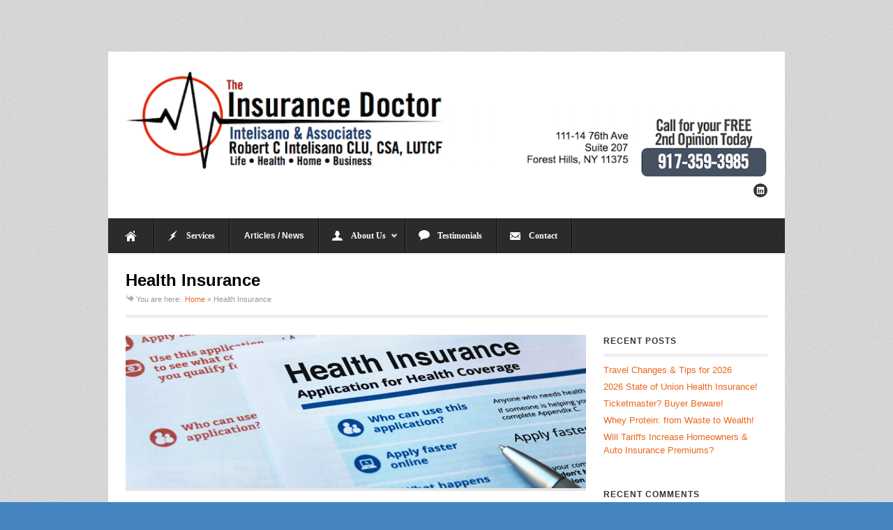

--- FILE ---
content_type: text/html; charset=UTF-8
request_url: https://insurancedoctor.us/category/health-insurance/
body_size: 13035
content:
<!DOCTYPE html>
<html lang="en-US">
<head>

    <meta http-equiv="Content-Type" content="text/html; charset=UTF-8" />   
        <meta name="viewport" content="width=device-width, initial-scale=1, maximum-scale=1">
        <title>  Health Insurance | The Insurance Doctor</title> 
    	<meta name='robots' content='max-image-preview:large' />
	<style>img:is([sizes="auto" i], [sizes^="auto," i]) { contain-intrinsic-size: 3000px 1500px }</style>
	<link rel="alternate" type="application/rss+xml" title="The Insurance Doctor &raquo; Health Insurance Category Feed" href="https://insurancedoctor.us/category/health-insurance/feed/" />
<script type="text/javascript">
/* <![CDATA[ */
window._wpemojiSettings = {"baseUrl":"https:\/\/s.w.org\/images\/core\/emoji\/16.0.1\/72x72\/","ext":".png","svgUrl":"https:\/\/s.w.org\/images\/core\/emoji\/16.0.1\/svg\/","svgExt":".svg","source":{"concatemoji":"https:\/\/insurancedoctor.us\/wp-includes\/js\/wp-emoji-release.min.js?ver=6.8.3"}};
/*! This file is auto-generated */
!function(s,n){var o,i,e;function c(e){try{var t={supportTests:e,timestamp:(new Date).valueOf()};sessionStorage.setItem(o,JSON.stringify(t))}catch(e){}}function p(e,t,n){e.clearRect(0,0,e.canvas.width,e.canvas.height),e.fillText(t,0,0);var t=new Uint32Array(e.getImageData(0,0,e.canvas.width,e.canvas.height).data),a=(e.clearRect(0,0,e.canvas.width,e.canvas.height),e.fillText(n,0,0),new Uint32Array(e.getImageData(0,0,e.canvas.width,e.canvas.height).data));return t.every(function(e,t){return e===a[t]})}function u(e,t){e.clearRect(0,0,e.canvas.width,e.canvas.height),e.fillText(t,0,0);for(var n=e.getImageData(16,16,1,1),a=0;a<n.data.length;a++)if(0!==n.data[a])return!1;return!0}function f(e,t,n,a){switch(t){case"flag":return n(e,"\ud83c\udff3\ufe0f\u200d\u26a7\ufe0f","\ud83c\udff3\ufe0f\u200b\u26a7\ufe0f")?!1:!n(e,"\ud83c\udde8\ud83c\uddf6","\ud83c\udde8\u200b\ud83c\uddf6")&&!n(e,"\ud83c\udff4\udb40\udc67\udb40\udc62\udb40\udc65\udb40\udc6e\udb40\udc67\udb40\udc7f","\ud83c\udff4\u200b\udb40\udc67\u200b\udb40\udc62\u200b\udb40\udc65\u200b\udb40\udc6e\u200b\udb40\udc67\u200b\udb40\udc7f");case"emoji":return!a(e,"\ud83e\udedf")}return!1}function g(e,t,n,a){var r="undefined"!=typeof WorkerGlobalScope&&self instanceof WorkerGlobalScope?new OffscreenCanvas(300,150):s.createElement("canvas"),o=r.getContext("2d",{willReadFrequently:!0}),i=(o.textBaseline="top",o.font="600 32px Arial",{});return e.forEach(function(e){i[e]=t(o,e,n,a)}),i}function t(e){var t=s.createElement("script");t.src=e,t.defer=!0,s.head.appendChild(t)}"undefined"!=typeof Promise&&(o="wpEmojiSettingsSupports",i=["flag","emoji"],n.supports={everything:!0,everythingExceptFlag:!0},e=new Promise(function(e){s.addEventListener("DOMContentLoaded",e,{once:!0})}),new Promise(function(t){var n=function(){try{var e=JSON.parse(sessionStorage.getItem(o));if("object"==typeof e&&"number"==typeof e.timestamp&&(new Date).valueOf()<e.timestamp+604800&&"object"==typeof e.supportTests)return e.supportTests}catch(e){}return null}();if(!n){if("undefined"!=typeof Worker&&"undefined"!=typeof OffscreenCanvas&&"undefined"!=typeof URL&&URL.createObjectURL&&"undefined"!=typeof Blob)try{var e="postMessage("+g.toString()+"("+[JSON.stringify(i),f.toString(),p.toString(),u.toString()].join(",")+"));",a=new Blob([e],{type:"text/javascript"}),r=new Worker(URL.createObjectURL(a),{name:"wpTestEmojiSupports"});return void(r.onmessage=function(e){c(n=e.data),r.terminate(),t(n)})}catch(e){}c(n=g(i,f,p,u))}t(n)}).then(function(e){for(var t in e)n.supports[t]=e[t],n.supports.everything=n.supports.everything&&n.supports[t],"flag"!==t&&(n.supports.everythingExceptFlag=n.supports.everythingExceptFlag&&n.supports[t]);n.supports.everythingExceptFlag=n.supports.everythingExceptFlag&&!n.supports.flag,n.DOMReady=!1,n.readyCallback=function(){n.DOMReady=!0}}).then(function(){return e}).then(function(){var e;n.supports.everything||(n.readyCallback(),(e=n.source||{}).concatemoji?t(e.concatemoji):e.wpemoji&&e.twemoji&&(t(e.twemoji),t(e.wpemoji)))}))}((window,document),window._wpemojiSettings);
/* ]]> */
</script>
<style id='wp-emoji-styles-inline-css' type='text/css'>

	img.wp-smiley, img.emoji {
		display: inline !important;
		border: none !important;
		box-shadow: none !important;
		height: 1em !important;
		width: 1em !important;
		margin: 0 0.07em !important;
		vertical-align: -0.1em !important;
		background: none !important;
		padding: 0 !important;
	}
</style>
<link rel='stylesheet' id='wp-block-library-css' href='https://insurancedoctor.us/wp-includes/css/dist/block-library/style.min.css?ver=6.8.3' type='text/css' media='all' />
<style id='classic-theme-styles-inline-css' type='text/css'>
/*! This file is auto-generated */
.wp-block-button__link{color:#fff;background-color:#32373c;border-radius:9999px;box-shadow:none;text-decoration:none;padding:calc(.667em + 2px) calc(1.333em + 2px);font-size:1.125em}.wp-block-file__button{background:#32373c;color:#fff;text-decoration:none}
</style>
<style id='global-styles-inline-css' type='text/css'>
:root{--wp--preset--aspect-ratio--square: 1;--wp--preset--aspect-ratio--4-3: 4/3;--wp--preset--aspect-ratio--3-4: 3/4;--wp--preset--aspect-ratio--3-2: 3/2;--wp--preset--aspect-ratio--2-3: 2/3;--wp--preset--aspect-ratio--16-9: 16/9;--wp--preset--aspect-ratio--9-16: 9/16;--wp--preset--color--black: #000000;--wp--preset--color--cyan-bluish-gray: #abb8c3;--wp--preset--color--white: #ffffff;--wp--preset--color--pale-pink: #f78da7;--wp--preset--color--vivid-red: #cf2e2e;--wp--preset--color--luminous-vivid-orange: #ff6900;--wp--preset--color--luminous-vivid-amber: #fcb900;--wp--preset--color--light-green-cyan: #7bdcb5;--wp--preset--color--vivid-green-cyan: #00d084;--wp--preset--color--pale-cyan-blue: #8ed1fc;--wp--preset--color--vivid-cyan-blue: #0693e3;--wp--preset--color--vivid-purple: #9b51e0;--wp--preset--gradient--vivid-cyan-blue-to-vivid-purple: linear-gradient(135deg,rgba(6,147,227,1) 0%,rgb(155,81,224) 100%);--wp--preset--gradient--light-green-cyan-to-vivid-green-cyan: linear-gradient(135deg,rgb(122,220,180) 0%,rgb(0,208,130) 100%);--wp--preset--gradient--luminous-vivid-amber-to-luminous-vivid-orange: linear-gradient(135deg,rgba(252,185,0,1) 0%,rgba(255,105,0,1) 100%);--wp--preset--gradient--luminous-vivid-orange-to-vivid-red: linear-gradient(135deg,rgba(255,105,0,1) 0%,rgb(207,46,46) 100%);--wp--preset--gradient--very-light-gray-to-cyan-bluish-gray: linear-gradient(135deg,rgb(238,238,238) 0%,rgb(169,184,195) 100%);--wp--preset--gradient--cool-to-warm-spectrum: linear-gradient(135deg,rgb(74,234,220) 0%,rgb(151,120,209) 20%,rgb(207,42,186) 40%,rgb(238,44,130) 60%,rgb(251,105,98) 80%,rgb(254,248,76) 100%);--wp--preset--gradient--blush-light-purple: linear-gradient(135deg,rgb(255,206,236) 0%,rgb(152,150,240) 100%);--wp--preset--gradient--blush-bordeaux: linear-gradient(135deg,rgb(254,205,165) 0%,rgb(254,45,45) 50%,rgb(107,0,62) 100%);--wp--preset--gradient--luminous-dusk: linear-gradient(135deg,rgb(255,203,112) 0%,rgb(199,81,192) 50%,rgb(65,88,208) 100%);--wp--preset--gradient--pale-ocean: linear-gradient(135deg,rgb(255,245,203) 0%,rgb(182,227,212) 50%,rgb(51,167,181) 100%);--wp--preset--gradient--electric-grass: linear-gradient(135deg,rgb(202,248,128) 0%,rgb(113,206,126) 100%);--wp--preset--gradient--midnight: linear-gradient(135deg,rgb(2,3,129) 0%,rgb(40,116,252) 100%);--wp--preset--font-size--small: 13px;--wp--preset--font-size--medium: 20px;--wp--preset--font-size--large: 36px;--wp--preset--font-size--x-large: 42px;--wp--preset--spacing--20: 0.44rem;--wp--preset--spacing--30: 0.67rem;--wp--preset--spacing--40: 1rem;--wp--preset--spacing--50: 1.5rem;--wp--preset--spacing--60: 2.25rem;--wp--preset--spacing--70: 3.38rem;--wp--preset--spacing--80: 5.06rem;--wp--preset--shadow--natural: 6px 6px 9px rgba(0, 0, 0, 0.2);--wp--preset--shadow--deep: 12px 12px 50px rgba(0, 0, 0, 0.4);--wp--preset--shadow--sharp: 6px 6px 0px rgba(0, 0, 0, 0.2);--wp--preset--shadow--outlined: 6px 6px 0px -3px rgba(255, 255, 255, 1), 6px 6px rgba(0, 0, 0, 1);--wp--preset--shadow--crisp: 6px 6px 0px rgba(0, 0, 0, 1);}:where(.is-layout-flex){gap: 0.5em;}:where(.is-layout-grid){gap: 0.5em;}body .is-layout-flex{display: flex;}.is-layout-flex{flex-wrap: wrap;align-items: center;}.is-layout-flex > :is(*, div){margin: 0;}body .is-layout-grid{display: grid;}.is-layout-grid > :is(*, div){margin: 0;}:where(.wp-block-columns.is-layout-flex){gap: 2em;}:where(.wp-block-columns.is-layout-grid){gap: 2em;}:where(.wp-block-post-template.is-layout-flex){gap: 1.25em;}:where(.wp-block-post-template.is-layout-grid){gap: 1.25em;}.has-black-color{color: var(--wp--preset--color--black) !important;}.has-cyan-bluish-gray-color{color: var(--wp--preset--color--cyan-bluish-gray) !important;}.has-white-color{color: var(--wp--preset--color--white) !important;}.has-pale-pink-color{color: var(--wp--preset--color--pale-pink) !important;}.has-vivid-red-color{color: var(--wp--preset--color--vivid-red) !important;}.has-luminous-vivid-orange-color{color: var(--wp--preset--color--luminous-vivid-orange) !important;}.has-luminous-vivid-amber-color{color: var(--wp--preset--color--luminous-vivid-amber) !important;}.has-light-green-cyan-color{color: var(--wp--preset--color--light-green-cyan) !important;}.has-vivid-green-cyan-color{color: var(--wp--preset--color--vivid-green-cyan) !important;}.has-pale-cyan-blue-color{color: var(--wp--preset--color--pale-cyan-blue) !important;}.has-vivid-cyan-blue-color{color: var(--wp--preset--color--vivid-cyan-blue) !important;}.has-vivid-purple-color{color: var(--wp--preset--color--vivid-purple) !important;}.has-black-background-color{background-color: var(--wp--preset--color--black) !important;}.has-cyan-bluish-gray-background-color{background-color: var(--wp--preset--color--cyan-bluish-gray) !important;}.has-white-background-color{background-color: var(--wp--preset--color--white) !important;}.has-pale-pink-background-color{background-color: var(--wp--preset--color--pale-pink) !important;}.has-vivid-red-background-color{background-color: var(--wp--preset--color--vivid-red) !important;}.has-luminous-vivid-orange-background-color{background-color: var(--wp--preset--color--luminous-vivid-orange) !important;}.has-luminous-vivid-amber-background-color{background-color: var(--wp--preset--color--luminous-vivid-amber) !important;}.has-light-green-cyan-background-color{background-color: var(--wp--preset--color--light-green-cyan) !important;}.has-vivid-green-cyan-background-color{background-color: var(--wp--preset--color--vivid-green-cyan) !important;}.has-pale-cyan-blue-background-color{background-color: var(--wp--preset--color--pale-cyan-blue) !important;}.has-vivid-cyan-blue-background-color{background-color: var(--wp--preset--color--vivid-cyan-blue) !important;}.has-vivid-purple-background-color{background-color: var(--wp--preset--color--vivid-purple) !important;}.has-black-border-color{border-color: var(--wp--preset--color--black) !important;}.has-cyan-bluish-gray-border-color{border-color: var(--wp--preset--color--cyan-bluish-gray) !important;}.has-white-border-color{border-color: var(--wp--preset--color--white) !important;}.has-pale-pink-border-color{border-color: var(--wp--preset--color--pale-pink) !important;}.has-vivid-red-border-color{border-color: var(--wp--preset--color--vivid-red) !important;}.has-luminous-vivid-orange-border-color{border-color: var(--wp--preset--color--luminous-vivid-orange) !important;}.has-luminous-vivid-amber-border-color{border-color: var(--wp--preset--color--luminous-vivid-amber) !important;}.has-light-green-cyan-border-color{border-color: var(--wp--preset--color--light-green-cyan) !important;}.has-vivid-green-cyan-border-color{border-color: var(--wp--preset--color--vivid-green-cyan) !important;}.has-pale-cyan-blue-border-color{border-color: var(--wp--preset--color--pale-cyan-blue) !important;}.has-vivid-cyan-blue-border-color{border-color: var(--wp--preset--color--vivid-cyan-blue) !important;}.has-vivid-purple-border-color{border-color: var(--wp--preset--color--vivid-purple) !important;}.has-vivid-cyan-blue-to-vivid-purple-gradient-background{background: var(--wp--preset--gradient--vivid-cyan-blue-to-vivid-purple) !important;}.has-light-green-cyan-to-vivid-green-cyan-gradient-background{background: var(--wp--preset--gradient--light-green-cyan-to-vivid-green-cyan) !important;}.has-luminous-vivid-amber-to-luminous-vivid-orange-gradient-background{background: var(--wp--preset--gradient--luminous-vivid-amber-to-luminous-vivid-orange) !important;}.has-luminous-vivid-orange-to-vivid-red-gradient-background{background: var(--wp--preset--gradient--luminous-vivid-orange-to-vivid-red) !important;}.has-very-light-gray-to-cyan-bluish-gray-gradient-background{background: var(--wp--preset--gradient--very-light-gray-to-cyan-bluish-gray) !important;}.has-cool-to-warm-spectrum-gradient-background{background: var(--wp--preset--gradient--cool-to-warm-spectrum) !important;}.has-blush-light-purple-gradient-background{background: var(--wp--preset--gradient--blush-light-purple) !important;}.has-blush-bordeaux-gradient-background{background: var(--wp--preset--gradient--blush-bordeaux) !important;}.has-luminous-dusk-gradient-background{background: var(--wp--preset--gradient--luminous-dusk) !important;}.has-pale-ocean-gradient-background{background: var(--wp--preset--gradient--pale-ocean) !important;}.has-electric-grass-gradient-background{background: var(--wp--preset--gradient--electric-grass) !important;}.has-midnight-gradient-background{background: var(--wp--preset--gradient--midnight) !important;}.has-small-font-size{font-size: var(--wp--preset--font-size--small) !important;}.has-medium-font-size{font-size: var(--wp--preset--font-size--medium) !important;}.has-large-font-size{font-size: var(--wp--preset--font-size--large) !important;}.has-x-large-font-size{font-size: var(--wp--preset--font-size--x-large) !important;}
:where(.wp-block-post-template.is-layout-flex){gap: 1.25em;}:where(.wp-block-post-template.is-layout-grid){gap: 1.25em;}
:where(.wp-block-columns.is-layout-flex){gap: 2em;}:where(.wp-block-columns.is-layout-grid){gap: 2em;}
:root :where(.wp-block-pullquote){font-size: 1.5em;line-height: 1.6;}
</style>
<link rel='stylesheet' id='rs-settings-css' href='https://insurancedoctor.us/wp-content/plugins/revslider/rs-plugin/css/settings.css?rev=4.1.4&#038;ver=6.8.3' type='text/css' media='all' />
<link rel='stylesheet' id='rs-captions-css' href='https://insurancedoctor.us/wp-content/plugins/revslider/rs-plugin/css/dynamic-captions.css?rev=4.1.4&#038;ver=6.8.3' type='text/css' media='all' />
<link rel='stylesheet' id='rs-plugin-static-css' href='https://insurancedoctor.us/wp-content/plugins/revslider/rs-plugin/css/static-captions.css?rev=4.1.4&#038;ver=6.8.3' type='text/css' media='all' />
<link rel='stylesheet' id='wpex-style-css' href='https://insurancedoctor.us/wp-content/themes/Office-Responsive/style.css?ver=6.8.3' type='text/css' media='all' />
<link rel='stylesheet' id='office-responsive-css' href='https://insurancedoctor.us/wp-content/themes/Office-Responsive/css/responsive.css?ver=6.8.3' type='text/css' media='all' />
<script type="text/javascript" src="https://insurancedoctor.us/wp-includes/js/jquery/jquery.min.js?ver=3.7.1" id="jquery-core-js"></script>
<script type="text/javascript" src="https://insurancedoctor.us/wp-includes/js/jquery/jquery-migrate.min.js?ver=3.4.1" id="jquery-migrate-js"></script>
<script type="text/javascript" src="https://insurancedoctor.us/wp-content/plugins/revslider/rs-plugin/js/jquery.themepunch.plugins.min.js?rev=4.1.4&amp;ver=6.8.3" id="themepunchtools-js"></script>
<script type="text/javascript" src="https://insurancedoctor.us/wp-content/plugins/revslider/rs-plugin/js/jquery.themepunch.revolution.min.js?rev=4.1.4&amp;ver=6.8.3" id="revslider-jquery.themepunch.revolution.min-js"></script>
<link rel="https://api.w.org/" href="https://insurancedoctor.us/wp-json/" /><link rel="alternate" title="JSON" type="application/json" href="https://insurancedoctor.us/wp-json/wp/v2/categories/52" /><link rel="EditURI" type="application/rsd+xml" title="RSD" href="https://insurancedoctor.us/xmlrpc.php?rsd" />
<!-- Custom CSS -->
<style type="text/css">
.sf-menu a:hover, #navigation .sf-menu > .current-menu-item > a, #navigation .sf-menu > .current-menu-parent > a, a#top-bar-callout, #service-tabs li.active a, .heading a:hover span, .post-date, #carousel-pagination a.selected, #faqs-cats a:hover, #faqs-cats .active, #full-slides .flex-prev:hover, #full-slides .flex-next:hover, #footer .tagcloud a:hover { background-color: #0f5cf7; } .office-flickr-widget a:hover, .widget-recent-portfolio a:hover, .home-entry a:hover img, .loop-entry-thumbnail a:hover img, ul.filter a.active, .gallery-photo a:hover img{ border-color: #0f5cf7 !important;}#faqs-cats .active:after{ border-top-color: #0f5cf7 !important;}
</style> <!--[if IE]><script src="https://html5shiv.googlecode.com/svn/trunk/html5.js"></script><![endif]--><!--[if IE 8]><link rel="stylesheet" type="text/css" href="https://insurancedoctor.us/wp-content/themes/Office-Responsive/css/ie8.css" media="screen"><link rel="stylesheet" type="text/css" href="<?php echo get_template_directory_uri(); ?>/css/ie8.css" media="screen"><![endif]--><!--[if IE 7]><link rel="stylesheet" type="text/css" href="https://insurancedoctor.us/wp-content/themes/Office-Responsive/css/ie7.css" media="screen"><![endif]--><!--[if lt IE 9]><script src="https://css3-mediaqueries-js.googlecode.com/svn/trunk/css3-mediaqueries.js"></script><![endif]--><style type="text/css">.recentcomments a{display:inline !important;padding:0 !important;margin:0 !important;}</style><style type="text/css" id="custom-background-css">
body.custom-background { background-color: #4685bf; }
</style>
	
</head>

<!-- Begin Body -->
<body data-rsssl=1 class="archive category category-health-insurance category-52 custom-background wp-theme-Office-Responsive no-font-smoothing">


<header id="header" class="clearfix header-style-three  ">

    <div id="logo" class="site-logo ">
                    <a href="https://insurancedoctor.us/" title="The Insurance Doctor" rel="home"><img src="https://insurancedoctor.us/wp-content/uploads/2014/02/IA-Logo2015a.007.png" alt="The Insurance Doctor" /></a>
            </div><!-- /logo -->
    
    <div id="header-aside" class="clearfix ">
    
    			
        <ul id="social" class="clearfix"><li class="linkedin"><a href="http://www.linkedin.com/profile/view?id=11998366" title="linkedin" target="_blank" class="office-tooltip"><img src="https://insurancedoctor.us/wp-content/themes/Office-Responsive/images/social/linkedin.png" alt="linkedin" /></a></li></ul><!-- #social -->
                
    </div><!--/header-aside -->
              
</header><!-- /header -->

<div id="wrap" class="clearfix ">

    <nav id="navigation" class="clearfix">
        <div class="menu-menu-container"><ul id="menu-menu" class="sf-menu"><li id="menu-item-1977" class="icon-home no-text home-link menu-item menu-item-type-custom menu-item-object-custom menu-item-home menu-item-1977"><a href="https://insurancedoctor.us">Home</a></li>
<li id="menu-item-1999" class="icon-bolt menu-item menu-item-type-post_type menu-item-object-page menu-item-1999"><a href="https://insurancedoctor.us/our-services/">Services</a></li>
<li id="menu-item-2035" class="menu-item menu-item-type-post_type menu-item-object-page current_page_parent menu-item-2035"><a href="https://insurancedoctor.us/blog/">Articles / News</a></li>
<li id="menu-item-1995" class="icon-person menu-item menu-item-type-post_type menu-item-object-page menu-item-has-children menu-item-1995"><a href="https://insurancedoctor.us/staff/">About Us</a>
<ul class="sub-menu">
	<li id="menu-item-2013" class="icon-person menu-item menu-item-type-post_type menu-item-object-staff menu-item-2013"><a href="https://insurancedoctor.us/staff/robert-intelisano/">Robert Intelisano</a></li>
</ul>
</li>
<li id="menu-item-1998" class="icon-bubble menu-item menu-item-type-post_type menu-item-object-page menu-item-1998"><a href="https://insurancedoctor.us/testimonials/">Testimonials</a></li>
<li id="menu-item-1987" class="icon-mail menu-item menu-item-type-post_type menu-item-object-page menu-item-1987"><a href="https://insurancedoctor.us/contact/">Contact</a></li>
</ul></div>    </nav><!-- /navigation -->  
        
        
	<div class="container clearfix fitvids  sidebar-right">
	<script src="https://apps.elfsight.com/p/platform.js" defer></script>
<div class="elfsight-app-d4f59461-82e3-4602-90c4-bfff2915033b"></div>
    
<div id="page-heading">
	<h1 class="page-header-title archive-title">
		Health Insurance    </h1>
    <nav id="breadcrumbs"><span class="breadcrumbs-title">You are here:</span><a href="https://insurancedoctor.us">Home</a> &raquo; <span>Health Insurance</span></nav></div><!-- /page-heading -->

    <div id="post" class="post clearfix">
     	                                    


    <article id="post-4051" class="loop-entry clearfix post-4051 post type-post status-publish format-standard has-post-thumbnail hentry category-health-insurance category-healthcare category-uncategorized tag-health_insurance">
    
                    <div class="loop-entry-thumbnail">
                <a href="https://insurancedoctor.us/2025-health-insurance-state-of-the-union/" title="2025 Health Insurance, State of the Union"><img src="https://insurancedoctor.us/wp-content/uploads/2024/11/Insurance-Doctor-Featured-Image.001-1.jpeg" alt="2025 Health Insurance, State of the Union" /></a>
            </div><!-- /loop-entry-thumbnail -->
              
        <div class="loop-entry-right ">
            <h2><a href="https://insurancedoctor.us/2025-health-insurance-state-of-the-union/" title="2025 Health Insurance, State of the Union">2025 Health Insurance, State of the Union</a></h2>
            <p>Are you either unhappy with your agent or unhappy with your current health plan?&nbsp; If yes, keep reading as there are many upcoming 2025 health insurance changes ahead that your agent/broker should be sharing with you! There are 2 worlds, Traditional (Obamacare) and Non-traditional health insurance!&nbsp; See below what’s in store for most of you with Obama Care traditional insurance&#8230;<a href="https://insurancedoctor.us/2025-health-insurance-state-of-the-union/">read more &rarr;</a></p>
        </div><!-- /loop-entry-right -->
        
        
			 <div class="loop-entry-left">
				<div class="post-meta">
	            <div class="post-date">
	               6 Nov, 2024	            </div><!-- /post-date -->
	            <div class="post-cat">
	               <ul class="post-categories">
	<li><a href="https://insurancedoctor.us/category/health-insurance/" rel="category tag">Health Insurance</a></li>
	<li><a href="https://insurancedoctor.us/category/healthcare/" rel="category tag">healthcare</a></li>
	<li><a href="https://insurancedoctor.us/category/uncategorized/" rel="category tag">Uncategorized</a></li></ul>	            </div><!-- /post-cat -->
	        	</div><!-- /post-meta -->
	        </div><!-- /loop-entry-left -->

		              
    </article><!-- /loop-entry -->
    

                            


    <article id="post-3457" class="loop-entry clearfix post-3457 post type-post status-publish format-standard has-post-thumbnail hentry category-health category-health-insurance category-uncategorized">
    
                    <div class="loop-entry-thumbnail">
                <a href="https://insurancedoctor.us/heart-health-prevention-lifestyle-diet/" title="Start with Your Heart"><img src="https://insurancedoctor.us/wp-content/uploads/2021/04/Insurance-Doctor-Featured-Image.001-1.jpeg" alt="Start with Your Heart" /></a>
            </div><!-- /loop-entry-thumbnail -->
              
        <div class="loop-entry-right ">
            <h2><a href="https://insurancedoctor.us/heart-health-prevention-lifestyle-diet/" title="Start with Your Heart">Start with Your Heart</a></h2>
            <p>Never has your diet been more important than during what I call the current Covid-19 Era!&nbsp; This is not the time to be going to the hospital or outpatient clinics for heart surgery.&nbsp; One of the most dangerous aspects of Covid-19 is its unpredictability as to which body organs it chooses to attack! My friend Don recently had a heart&#8230;<a href="https://insurancedoctor.us/heart-health-prevention-lifestyle-diet/">read more &rarr;</a></p>
        </div><!-- /loop-entry-right -->
        
        
			 <div class="loop-entry-left">
				<div class="post-meta">
	            <div class="post-date">
	               13 Apr, 2021	            </div><!-- /post-date -->
	            <div class="post-cat">
	               <ul class="post-categories">
	<li><a href="https://insurancedoctor.us/category/health/" rel="category tag">health</a></li>
	<li><a href="https://insurancedoctor.us/category/health-insurance/" rel="category tag">Health Insurance</a></li>
	<li><a href="https://insurancedoctor.us/category/uncategorized/" rel="category tag">Uncategorized</a></li></ul>	            </div><!-- /post-cat -->
	        	</div><!-- /post-meta -->
	        </div><!-- /loop-entry-left -->

		              
    </article><!-- /loop-entry -->
    

                            


    <article id="post-2577" class="loop-entry clearfix post-2577 post type-post status-publish format-standard hentry category-aging category-health-insurance category-healthcare">
    
              
        <div class="loop-entry-right ">
            <h2><a href="https://insurancedoctor.us/aging-parents-doctors-visit-tips/" title="4 Tips to for a Better Doctor&#8217;s Visit">4 Tips to for a Better Doctor&#8217;s Visit</a></h2>
            <p>If your parents are getting older and have begun to develop medical problems, now may be a good time to accompany them on their doctor’s visits. The following tips can help you make the most out of those visits. 1. Look for signs: If they can’t remember what happened on their last visit or the reason for medications, it’s probably&#8230;<a href="https://insurancedoctor.us/aging-parents-doctors-visit-tips/">read more &rarr;</a></p>
        </div><!-- /loop-entry-right -->
        
        
			 <div class="loop-entry-left">
				<div class="post-meta">
	            <div class="post-date">
	               5 Feb, 2019	            </div><!-- /post-date -->
	            <div class="post-cat">
	               <ul class="post-categories">
	<li><a href="https://insurancedoctor.us/category/aging/" rel="category tag">aging</a></li>
	<li><a href="https://insurancedoctor.us/category/health-insurance/" rel="category tag">Health Insurance</a></li>
	<li><a href="https://insurancedoctor.us/category/healthcare/" rel="category tag">healthcare</a></li></ul>	            </div><!-- /post-cat -->
	        	</div><!-- /post-meta -->
	        </div><!-- /loop-entry-left -->

		              
    </article><!-- /loop-entry -->
    

                            


    <article id="post-2954" class="loop-entry clearfix post-2954 post type-post status-publish format-standard has-post-thumbnail hentry category-finances category-financial-planning category-health-insurance category-insurance category-investments tag-broker tag-shopping">
    
                    <div class="loop-entry-thumbnail">
                <a href="https://insurancedoctor.us/find-good-insurance-broker-how-to/" title="5 Tips How to Find a Good Insurance Broker"><img src="https://insurancedoctor.us/wp-content/uploads/2017/12/Insurance-Doctor-Featured-Image.001-1.jpeg" alt="5 Tips How to Find a Good Insurance Broker" /></a>
            </div><!-- /loop-entry-thumbnail -->
              
        <div class="loop-entry-right ">
            <h2><a href="https://insurancedoctor.us/find-good-insurance-broker-how-to/" title="5 Tips How to Find a Good Insurance Broker">5 Tips How to Find a Good Insurance Broker</a></h2>
            <p>Insurance brokers and agents are trusted with fitting their clients into suitable life, health, homeowners &amp; business policies to name a few. There are numerous insurance providers and they are not all the same.  It’s important that the broker you choose is well-versed in policy differences from company to company and informed of the latest news, trends, and products. He/she&#8230;<a href="https://insurancedoctor.us/find-good-insurance-broker-how-to/">read more &rarr;</a></p>
        </div><!-- /loop-entry-right -->
        
        
			 <div class="loop-entry-left">
				<div class="post-meta">
	            <div class="post-date">
	               2 Oct, 2018	            </div><!-- /post-date -->
	            <div class="post-cat">
	               <ul class="post-categories">
	<li><a href="https://insurancedoctor.us/category/finances/" rel="category tag">Finances</a></li>
	<li><a href="https://insurancedoctor.us/category/financial-planning/" rel="category tag">financial planning</a></li>
	<li><a href="https://insurancedoctor.us/category/health-insurance/" rel="category tag">Health Insurance</a></li>
	<li><a href="https://insurancedoctor.us/category/insurance/" rel="category tag">Insurance</a></li>
	<li><a href="https://insurancedoctor.us/category/investments/" rel="category tag">Investments</a></li></ul>	            </div><!-- /post-cat -->
	        	</div><!-- /post-meta -->
	        </div><!-- /loop-entry-left -->

		              
    </article><!-- /loop-entry -->
    

                            


    <article id="post-2951" class="loop-entry clearfix post-2951 post type-post status-publish format-standard has-post-thumbnail hentry category-health-insurance category-insurance category-privacy tag-health tag-privacy">
    
                    <div class="loop-entry-thumbnail">
                <a href="https://insurancedoctor.us/how-insurance-companies-know-everything-about-you/" title="6 Reasons Insurance Companies Know Everything About You"><img src="https://insurancedoctor.us/wp-content/uploads/2017/12/Insurance-Doctor-Featured-Image.001.jpeg" alt="6 Reasons Insurance Companies Know Everything About You" /></a>
            </div><!-- /loop-entry-thumbnail -->
              
        <div class="loop-entry-right ">
            <h2><a href="https://insurancedoctor.us/how-insurance-companies-know-everything-about-you/" title="6 Reasons Insurance Companies Know Everything About You">6 Reasons Insurance Companies Know Everything About You</a></h2>
            <p>You may want to think twice what you tell your doctor on your next visit.  Medical records are now online.  When you sign a HIPPA (health ins privacy) form to apply for life, disability and/or a long-term care policy the following information is available with a few mouse clicks: On-line medical records: Insurance companies can and will be able to&#8230;<a href="https://insurancedoctor.us/how-insurance-companies-know-everything-about-you/">read more &rarr;</a></p>
        </div><!-- /loop-entry-right -->
        
        
			 <div class="loop-entry-left">
				<div class="post-meta">
	            <div class="post-date">
	               6 Dec, 2017	            </div><!-- /post-date -->
	            <div class="post-cat">
	               <ul class="post-categories">
	<li><a href="https://insurancedoctor.us/category/health-insurance/" rel="category tag">Health Insurance</a></li>
	<li><a href="https://insurancedoctor.us/category/insurance/" rel="category tag">Insurance</a></li>
	<li><a href="https://insurancedoctor.us/category/privacy/" rel="category tag">privacy</a></li></ul>	            </div><!-- /post-cat -->
	        	</div><!-- /post-meta -->
	        </div><!-- /loop-entry-left -->

		              
    </article><!-- /loop-entry -->
    

                            


    <article id="post-2702" class="loop-entry clearfix post-2702 post type-post status-publish format-standard has-post-thumbnail hentry category-health-insurance category-healthcare">
    
                    <div class="loop-entry-thumbnail">
                <a href="https://insurancedoctor.us/7-life-changes-longer-life-10-years/" title="7 Life Changes to Extend Your Life 10 Years"><img src="https://insurancedoctor.us/wp-content/uploads/2016/03/Insurance-Doctor-Featured-Image.001.png" alt="7 Life Changes to Extend Your Life 10 Years" /></a>
            </div><!-- /loop-entry-thumbnail -->
              
        <div class="loop-entry-right ">
            <h2><a href="https://insurancedoctor.us/7-life-changes-longer-life-10-years/" title="7 Life Changes to Extend Your Life 10 Years">7 Life Changes to Extend Your Life 10 Years</a></h2>
            <p>What if you could make some simple lifestyle changes that could result in major weight loss, lowering cholesterol and/or improving blood pressure readings all without medication or fad diets?  Here’s how! Drink Plenty of Water: Generally, adults should be consuming about 2-3 liters/day minimum to stay at peak mental and physical performance. Water keeps you hydrated, curbs your appetite and&#8230;<a href="https://insurancedoctor.us/7-life-changes-longer-life-10-years/">read more &rarr;</a></p>
        </div><!-- /loop-entry-right -->
        
        
			 <div class="loop-entry-left">
				<div class="post-meta">
	            <div class="post-date">
	               31 Jan, 2017	            </div><!-- /post-date -->
	            <div class="post-cat">
	               <ul class="post-categories">
	<li><a href="https://insurancedoctor.us/category/health-insurance/" rel="category tag">Health Insurance</a></li>
	<li><a href="https://insurancedoctor.us/category/healthcare/" rel="category tag">healthcare</a></li></ul>	            </div><!-- /post-cat -->
	        	</div><!-- /post-meta -->
	        </div><!-- /loop-entry-left -->

		              
    </article><!-- /loop-entry -->
    

                            


    <article id="post-2664" class="loop-entry clearfix post-2664 post type-post status-publish format-standard has-post-thumbnail hentry category-health-insurance category-obama-care tag-healthcare tag-obamacare">
    
                    <div class="loop-entry-thumbnail">
                <a href="https://insurancedoctor.us/2016-obamacare-deadline-shopping-tips/" title="5 Tips for Last Minute Obamacare Shoppers"><img src="https://insurancedoctor.us/wp-content/uploads/2016/01/Ins-Doctor-Blog-Post-Featured-Image.001.png" alt="5 Tips for Last Minute Obamacare Shoppers" /></a>
            </div><!-- /loop-entry-thumbnail -->
              
        <div class="loop-entry-right ">
            <h2><a href="https://insurancedoctor.us/2016-obamacare-deadline-shopping-tips/" title="5 Tips for Last Minute Obamacare Shoppers">5 Tips for Last Minute Obamacare Shoppers</a></h2>
            <p>This Sunday, 1/31/16 is the scheduled deadline for the nationwide enrollment period for individuals and families. If you don’t act soon, you may be stuck with your current plan or uninsured until 2017! Here are the top 5 tips to consider: Beware of killer out of pocket costs: Affordable premiums are important. But no less important are the out-of-pocket costs&#8230;<a href="https://insurancedoctor.us/2016-obamacare-deadline-shopping-tips/">read more &rarr;</a></p>
        </div><!-- /loop-entry-right -->
        
        
			 <div class="loop-entry-left">
				<div class="post-meta">
	            <div class="post-date">
	               29 Jan, 2016	            </div><!-- /post-date -->
	            <div class="post-cat">
	               <ul class="post-categories">
	<li><a href="https://insurancedoctor.us/category/health-insurance/" rel="category tag">Health Insurance</a></li>
	<li><a href="https://insurancedoctor.us/category/obama-care/" rel="category tag">Obama Care</a></li></ul>	            </div><!-- /post-cat -->
	        	</div><!-- /post-meta -->
	        </div><!-- /loop-entry-left -->

		              
    </article><!-- /loop-entry -->
    

                            


    <article id="post-2607" class="loop-entry clearfix post-2607 post type-post status-publish format-standard has-post-thumbnail hentry category-affordable-care-act category-health-insurance category-healthcare tag-aca tag-health_insurance tag-open_enrollment">
    
                    <div class="loop-entry-thumbnail">
                <a href="https://insurancedoctor.us/4-important-dates-for-aca-obamacare-enrollment/" title="4 Important Dates for ACA (ObamaCare) Enrollment"><img src="https://insurancedoctor.us/wp-content/uploads/2015/11/open-enrollment-2015-16-660x220.jpeg" alt="4 Important Dates for ACA (ObamaCare) Enrollment" /></a>
            </div><!-- /loop-entry-thumbnail -->
              
        <div class="loop-entry-right ">
            <h2><a href="https://insurancedoctor.us/4-important-dates-for-aca-obamacare-enrollment/" title="4 Important Dates for ACA (ObamaCare) Enrollment">4 Important Dates for ACA (ObamaCare) Enrollment</a></h2>
            <p>Many of the new rules will go into effect in 2016 and ignorance is starting to get expensive! Some important dates include: PROBLEM: Penalties are the greater of 2.5% of household income or $695/person! 11/1/2015: Open enrollment starts through the marketplace exchange for a 1/1/2016 start date. 12/15/2015: Last day to enroll for a 1/1/2016 start date. 1/15/2016: Last day&#8230;<a href="https://insurancedoctor.us/4-important-dates-for-aca-obamacare-enrollment/">read more &rarr;</a></p>
        </div><!-- /loop-entry-right -->
        
        
			 <div class="loop-entry-left">
				<div class="post-meta">
	            <div class="post-date">
	               2 Nov, 2015	            </div><!-- /post-date -->
	            <div class="post-cat">
	               <ul class="post-categories">
	<li><a href="https://insurancedoctor.us/category/affordable-care-act/" rel="category tag">Affordable Care Act</a></li>
	<li><a href="https://insurancedoctor.us/category/health-insurance/" rel="category tag">Health Insurance</a></li>
	<li><a href="https://insurancedoctor.us/category/healthcare/" rel="category tag">healthcare</a></li></ul>	            </div><!-- /post-cat -->
	        	</div><!-- /post-meta -->
	        </div><!-- /loop-entry-left -->

		              
    </article><!-- /loop-entry -->
    

                            


    <article id="post-2593" class="loop-entry clearfix post-2593 post type-post status-publish format-standard hentry category-health-insurance category-new-york">
    
              
        <div class="loop-entry-right ">
            <h2><a href="https://insurancedoctor.us/health-republic-new-york-closing-obabmacare/" title="URGENT: Health Republic Ins. of NY Shutting Down">URGENT: Health Republic Ins. of NY Shutting Down</a></h2>
            <p>Effective Friday 9/25/15 the NYDFS (NY dept of financial services) has directed Health Republic to cease writing new health insurance policies and to commence an orderly wind-down after existing policies expire. They are only in their 2nd year of existence and are the first casualty of the new Obama care era. What does this mean for concerned policyholders? For individuals:&#8230;<a href="https://insurancedoctor.us/health-republic-new-york-closing-obabmacare/">read more &rarr;</a></p>
        </div><!-- /loop-entry-right -->
        
        
			 <div class="loop-entry-left">
				<div class="post-meta">
	            <div class="post-date">
	               5 Oct, 2015	            </div><!-- /post-date -->
	            <div class="post-cat">
	               <ul class="post-categories">
	<li><a href="https://insurancedoctor.us/category/health-insurance/" rel="category tag">Health Insurance</a></li>
	<li><a href="https://insurancedoctor.us/category/new-york/" rel="category tag">New York</a></li></ul>	            </div><!-- /post-cat -->
	        	</div><!-- /post-meta -->
	        </div><!-- /loop-entry-left -->

		              
    </article><!-- /loop-entry -->
    

                            


    <article id="post-2448" class="loop-entry clearfix post-2448 post type-post status-publish format-standard has-post-thumbnail hentry category-health-insurance category-new-york category-obama-care category-radio category-wrnw">
    
                    <div class="loop-entry-thumbnail">
                <a href="https://insurancedoctor.us/on-nyc-radio/" title="On NYC Radio"><img src="https://insurancedoctor.us/wp-content/uploads/2015/05/Ins-Dr-Radio-5-12.001.png" alt="On NYC Radio" /></a>
            </div><!-- /loop-entry-thumbnail -->
              
        <div class="loop-entry-right ">
            <h2><a href="https://insurancedoctor.us/on-nyc-radio/" title="On NYC Radio">On NYC Radio</a></h2>
            <p>FREE Radio Broadcast Replay! Click here and listen to Robert Intelisano &#8220;The Insurance Doctor&#8221;. Listen as Rob shares insights on purchasing health insurance, why bigger is better and much more in his recent interview with KC Armstrong (former producer and cast member of Howard Stern Show) on WRNW1- All Women&#8217;s Empowerment Radio AM1100 in New York City.</p>
        </div><!-- /loop-entry-right -->
        
        
			 <div class="loop-entry-left">
				<div class="post-meta">
	            <div class="post-date">
	               27 May, 2015	            </div><!-- /post-date -->
	            <div class="post-cat">
	               <ul class="post-categories">
	<li><a href="https://insurancedoctor.us/category/health-insurance/" rel="category tag">Health Insurance</a></li>
	<li><a href="https://insurancedoctor.us/category/new-york/" rel="category tag">New York</a></li>
	<li><a href="https://insurancedoctor.us/category/obama-care/" rel="category tag">Obama Care</a></li>
	<li><a href="https://insurancedoctor.us/category/radio/" rel="category tag">Radio</a></li>
	<li><a href="https://insurancedoctor.us/category/wrnw/" rel="category tag">WRNW</a></li></ul>	            </div><!-- /post-cat -->
	        	</div><!-- /post-meta -->
	        </div><!-- /loop-entry-left -->

		              
    </article><!-- /loop-entry -->
    

                	
                <ul class='page-numbers'>
	<li><span aria-current="page" class="page-numbers current">1</span></li>
	<li><a class="page-numbers" href="https://insurancedoctor.us/category/health-insurance/page/2/">2</a></li>
</ul>
    </div><!-- /post -->

<div id="sidebar">
	
		<div class="sidebar-box widget_recent_entries clearfix">
		<h4><span>Recent Posts</span></h4>
		<ul>
											<li>
					<a href="https://insurancedoctor.us/travel-changes-tips-for-2026/">Travel Changes &amp; Tips for 2026</a>
									</li>
											<li>
					<a href="https://insurancedoctor.us/2026-state-of-union-health-insurance/">2026 State of Union Health Insurance!</a>
									</li>
											<li>
					<a href="https://insurancedoctor.us/ticketmaster-ftc-lawsuit-buyer-beware/">Ticketmaster? Buyer Beware!</a>
									</li>
											<li>
					<a href="https://insurancedoctor.us/whey-protein-from-waste-to-wealth/">Whey Protein: from Waste to Wealth!</a>
									</li>
											<li>
					<a href="https://insurancedoctor.us/will-tariffs-increase-homeowners-auto-insurance-premiums/">Will Tariffs Increase Homeowners &amp; Auto Insurance Premiums?</a>
									</li>
					</ul>

		</div><div class="sidebar-box widget_recent_comments clearfix"><h4><span>Recent Comments</span></h4><ul id="recentcomments"><li class="recentcomments"><span class="comment-author-link">Vivianne and Jonathan</span> on <a href="https://insurancedoctor.us/10-interesting-facts-us-open-tennis/#comment-239">10 Interesting Facts about the U.S. Tennis Open</a></li><li class="recentcomments"><span class="comment-author-link"><a href="https://alexhost.es/" class="url" rel="ugc external nofollow">Alojamiento web</a></span> on <a href="https://insurancedoctor.us/fafsa-federal-student-aid-mistakes-avoid-strategies/#comment-230">5 Mistakes to Avoid When Applying for Your Student&#8217;s Financial Aid</a></li><li class="recentcomments"><span class="comment-author-link"><a href="http://www.morganstanleyfa.com/thelambertigroup/" class="url" rel="ugc external nofollow">Jim Canavan</a></span> on <a href="https://insurancedoctor.us/march-madness-basketball-questions-answered/#comment-202">4 Fun March Madness 2016 Questions</a></li></ul></div><div class="sidebar-box widget_archive clearfix"><h4><span>Archives</span></h4>
			<ul>
					<li><a href='https://insurancedoctor.us/2025/12/'>December 2025</a></li>
	<li><a href='https://insurancedoctor.us/2025/11/'>November 2025</a></li>
	<li><a href='https://insurancedoctor.us/2025/10/'>October 2025</a></li>
	<li><a href='https://insurancedoctor.us/2025/08/'>August 2025</a></li>
	<li><a href='https://insurancedoctor.us/2025/06/'>June 2025</a></li>
	<li><a href='https://insurancedoctor.us/2025/05/'>May 2025</a></li>
	<li><a href='https://insurancedoctor.us/2025/04/'>April 2025</a></li>
	<li><a href='https://insurancedoctor.us/2025/03/'>March 2025</a></li>
	<li><a href='https://insurancedoctor.us/2025/01/'>January 2025</a></li>
	<li><a href='https://insurancedoctor.us/2024/12/'>December 2024</a></li>
	<li><a href='https://insurancedoctor.us/2024/11/'>November 2024</a></li>
	<li><a href='https://insurancedoctor.us/2024/10/'>October 2024</a></li>
	<li><a href='https://insurancedoctor.us/2024/09/'>September 2024</a></li>
	<li><a href='https://insurancedoctor.us/2024/08/'>August 2024</a></li>
	<li><a href='https://insurancedoctor.us/2024/07/'>July 2024</a></li>
	<li><a href='https://insurancedoctor.us/2024/06/'>June 2024</a></li>
	<li><a href='https://insurancedoctor.us/2024/04/'>April 2024</a></li>
	<li><a href='https://insurancedoctor.us/2024/03/'>March 2024</a></li>
	<li><a href='https://insurancedoctor.us/2024/02/'>February 2024</a></li>
	<li><a href='https://insurancedoctor.us/2024/01/'>January 2024</a></li>
	<li><a href='https://insurancedoctor.us/2023/12/'>December 2023</a></li>
	<li><a href='https://insurancedoctor.us/2023/11/'>November 2023</a></li>
	<li><a href='https://insurancedoctor.us/2023/10/'>October 2023</a></li>
	<li><a href='https://insurancedoctor.us/2023/09/'>September 2023</a></li>
	<li><a href='https://insurancedoctor.us/2023/08/'>August 2023</a></li>
	<li><a href='https://insurancedoctor.us/2023/07/'>July 2023</a></li>
	<li><a href='https://insurancedoctor.us/2023/06/'>June 2023</a></li>
	<li><a href='https://insurancedoctor.us/2023/05/'>May 2023</a></li>
	<li><a href='https://insurancedoctor.us/2023/04/'>April 2023</a></li>
	<li><a href='https://insurancedoctor.us/2023/03/'>March 2023</a></li>
	<li><a href='https://insurancedoctor.us/2023/02/'>February 2023</a></li>
	<li><a href='https://insurancedoctor.us/2023/01/'>January 2023</a></li>
	<li><a href='https://insurancedoctor.us/2022/12/'>December 2022</a></li>
	<li><a href='https://insurancedoctor.us/2022/11/'>November 2022</a></li>
	<li><a href='https://insurancedoctor.us/2022/10/'>October 2022</a></li>
	<li><a href='https://insurancedoctor.us/2022/09/'>September 2022</a></li>
	<li><a href='https://insurancedoctor.us/2022/08/'>August 2022</a></li>
	<li><a href='https://insurancedoctor.us/2022/07/'>July 2022</a></li>
	<li><a href='https://insurancedoctor.us/2022/06/'>June 2022</a></li>
	<li><a href='https://insurancedoctor.us/2022/05/'>May 2022</a></li>
	<li><a href='https://insurancedoctor.us/2022/04/'>April 2022</a></li>
	<li><a href='https://insurancedoctor.us/2022/03/'>March 2022</a></li>
	<li><a href='https://insurancedoctor.us/2022/02/'>February 2022</a></li>
	<li><a href='https://insurancedoctor.us/2022/01/'>January 2022</a></li>
	<li><a href='https://insurancedoctor.us/2021/12/'>December 2021</a></li>
	<li><a href='https://insurancedoctor.us/2021/11/'>November 2021</a></li>
	<li><a href='https://insurancedoctor.us/2021/10/'>October 2021</a></li>
	<li><a href='https://insurancedoctor.us/2021/09/'>September 2021</a></li>
	<li><a href='https://insurancedoctor.us/2021/08/'>August 2021</a></li>
	<li><a href='https://insurancedoctor.us/2021/07/'>July 2021</a></li>
	<li><a href='https://insurancedoctor.us/2021/06/'>June 2021</a></li>
	<li><a href='https://insurancedoctor.us/2021/05/'>May 2021</a></li>
	<li><a href='https://insurancedoctor.us/2021/04/'>April 2021</a></li>
	<li><a href='https://insurancedoctor.us/2021/03/'>March 2021</a></li>
	<li><a href='https://insurancedoctor.us/2021/02/'>February 2021</a></li>
	<li><a href='https://insurancedoctor.us/2021/01/'>January 2021</a></li>
	<li><a href='https://insurancedoctor.us/2020/12/'>December 2020</a></li>
	<li><a href='https://insurancedoctor.us/2020/11/'>November 2020</a></li>
	<li><a href='https://insurancedoctor.us/2020/10/'>October 2020</a></li>
	<li><a href='https://insurancedoctor.us/2020/09/'>September 2020</a></li>
	<li><a href='https://insurancedoctor.us/2020/08/'>August 2020</a></li>
	<li><a href='https://insurancedoctor.us/2020/07/'>July 2020</a></li>
	<li><a href='https://insurancedoctor.us/2020/06/'>June 2020</a></li>
	<li><a href='https://insurancedoctor.us/2020/05/'>May 2020</a></li>
	<li><a href='https://insurancedoctor.us/2020/04/'>April 2020</a></li>
	<li><a href='https://insurancedoctor.us/2020/03/'>March 2020</a></li>
	<li><a href='https://insurancedoctor.us/2020/02/'>February 2020</a></li>
	<li><a href='https://insurancedoctor.us/2020/01/'>January 2020</a></li>
	<li><a href='https://insurancedoctor.us/2019/12/'>December 2019</a></li>
	<li><a href='https://insurancedoctor.us/2019/11/'>November 2019</a></li>
	<li><a href='https://insurancedoctor.us/2019/10/'>October 2019</a></li>
	<li><a href='https://insurancedoctor.us/2019/09/'>September 2019</a></li>
	<li><a href='https://insurancedoctor.us/2019/08/'>August 2019</a></li>
	<li><a href='https://insurancedoctor.us/2019/07/'>July 2019</a></li>
	<li><a href='https://insurancedoctor.us/2019/06/'>June 2019</a></li>
	<li><a href='https://insurancedoctor.us/2019/05/'>May 2019</a></li>
	<li><a href='https://insurancedoctor.us/2019/04/'>April 2019</a></li>
	<li><a href='https://insurancedoctor.us/2019/03/'>March 2019</a></li>
	<li><a href='https://insurancedoctor.us/2019/02/'>February 2019</a></li>
	<li><a href='https://insurancedoctor.us/2019/01/'>January 2019</a></li>
	<li><a href='https://insurancedoctor.us/2018/12/'>December 2018</a></li>
	<li><a href='https://insurancedoctor.us/2018/11/'>November 2018</a></li>
	<li><a href='https://insurancedoctor.us/2018/10/'>October 2018</a></li>
	<li><a href='https://insurancedoctor.us/2018/09/'>September 2018</a></li>
	<li><a href='https://insurancedoctor.us/2018/07/'>July 2018</a></li>
	<li><a href='https://insurancedoctor.us/2018/06/'>June 2018</a></li>
	<li><a href='https://insurancedoctor.us/2018/05/'>May 2018</a></li>
	<li><a href='https://insurancedoctor.us/2018/04/'>April 2018</a></li>
	<li><a href='https://insurancedoctor.us/2018/03/'>March 2018</a></li>
	<li><a href='https://insurancedoctor.us/2018/02/'>February 2018</a></li>
	<li><a href='https://insurancedoctor.us/2018/01/'>January 2018</a></li>
	<li><a href='https://insurancedoctor.us/2017/12/'>December 2017</a></li>
	<li><a href='https://insurancedoctor.us/2017/11/'>November 2017</a></li>
	<li><a href='https://insurancedoctor.us/2017/10/'>October 2017</a></li>
	<li><a href='https://insurancedoctor.us/2017/09/'>September 2017</a></li>
	<li><a href='https://insurancedoctor.us/2017/08/'>August 2017</a></li>
	<li><a href='https://insurancedoctor.us/2017/07/'>July 2017</a></li>
	<li><a href='https://insurancedoctor.us/2017/06/'>June 2017</a></li>
	<li><a href='https://insurancedoctor.us/2017/05/'>May 2017</a></li>
	<li><a href='https://insurancedoctor.us/2017/04/'>April 2017</a></li>
	<li><a href='https://insurancedoctor.us/2017/03/'>March 2017</a></li>
	<li><a href='https://insurancedoctor.us/2017/01/'>January 2017</a></li>
	<li><a href='https://insurancedoctor.us/2016/12/'>December 2016</a></li>
	<li><a href='https://insurancedoctor.us/2016/11/'>November 2016</a></li>
	<li><a href='https://insurancedoctor.us/2016/09/'>September 2016</a></li>
	<li><a href='https://insurancedoctor.us/2016/08/'>August 2016</a></li>
	<li><a href='https://insurancedoctor.us/2016/07/'>July 2016</a></li>
	<li><a href='https://insurancedoctor.us/2016/06/'>June 2016</a></li>
	<li><a href='https://insurancedoctor.us/2016/04/'>April 2016</a></li>
	<li><a href='https://insurancedoctor.us/2016/03/'>March 2016</a></li>
	<li><a href='https://insurancedoctor.us/2016/02/'>February 2016</a></li>
	<li><a href='https://insurancedoctor.us/2016/01/'>January 2016</a></li>
	<li><a href='https://insurancedoctor.us/2015/11/'>November 2015</a></li>
	<li><a href='https://insurancedoctor.us/2015/10/'>October 2015</a></li>
	<li><a href='https://insurancedoctor.us/2015/09/'>September 2015</a></li>
	<li><a href='https://insurancedoctor.us/2015/08/'>August 2015</a></li>
	<li><a href='https://insurancedoctor.us/2015/07/'>July 2015</a></li>
	<li><a href='https://insurancedoctor.us/2015/06/'>June 2015</a></li>
	<li><a href='https://insurancedoctor.us/2015/05/'>May 2015</a></li>
	<li><a href='https://insurancedoctor.us/2015/04/'>April 2015</a></li>
	<li><a href='https://insurancedoctor.us/2015/03/'>March 2015</a></li>
	<li><a href='https://insurancedoctor.us/2015/02/'>February 2015</a></li>
	<li><a href='https://insurancedoctor.us/2015/01/'>January 2015</a></li>
	<li><a href='https://insurancedoctor.us/2014/07/'>July 2014</a></li>
	<li><a href='https://insurancedoctor.us/2014/03/'>March 2014</a></li>
	<li><a href='https://insurancedoctor.us/2013/11/'>November 2013</a></li>
	<li><a href='https://insurancedoctor.us/2013/06/'>June 2013</a></li>
	<li><a href='https://insurancedoctor.us/2011/11/'>November 2011</a></li>
			</ul>

			</div><div class="sidebar-box widget_categories clearfix"><h4><span>Categories</span></h4>
			<ul>
					<li class="cat-item cat-item-116"><a href="https://insurancedoctor.us/category/529-college-savings-plan/">529 college savings plan</a>
</li>
	<li class="cat-item cat-item-60"><a href="https://insurancedoctor.us/category/activities/">activities</a>
</li>
	<li class="cat-item cat-item-54"><a href="https://insurancedoctor.us/category/affordable-care-act/">Affordable Care Act</a>
</li>
	<li class="cat-item cat-item-107"><a href="https://insurancedoctor.us/category/aging/">aging</a>
</li>
	<li class="cat-item cat-item-243"><a href="https://insurancedoctor.us/category/annuities/">annuities</a>
</li>
	<li class="cat-item cat-item-202"><a href="https://insurancedoctor.us/category/australia/">Australia</a>
</li>
	<li class="cat-item cat-item-48"><a href="https://insurancedoctor.us/category/auto/">Auto</a>
</li>
	<li class="cat-item cat-item-43"><a href="https://insurancedoctor.us/category/auto-insurance/">Auto Insurance</a>
</li>
	<li class="cat-item cat-item-133"><a href="https://insurancedoctor.us/category/baseball/">baseball</a>
</li>
	<li class="cat-item cat-item-132"><a href="https://insurancedoctor.us/category/basketball/">basketball</a>
</li>
	<li class="cat-item cat-item-84"><a href="https://insurancedoctor.us/category/belmont-stakes/">Belmont Stakes</a>
</li>
	<li class="cat-item cat-item-58"><a href="https://insurancedoctor.us/category/budget/">budget</a>
</li>
	<li class="cat-item cat-item-94"><a href="https://insurancedoctor.us/category/california/">California</a>
</li>
	<li class="cat-item cat-item-77"><a href="https://insurancedoctor.us/category/career/">career</a>
</li>
	<li class="cat-item cat-item-181"><a href="https://insurancedoctor.us/category/casualty-insurance/">casualty insurance</a>
</li>
	<li class="cat-item cat-item-97"><a href="https://insurancedoctor.us/category/children/">children</a>
</li>
	<li class="cat-item cat-item-205"><a href="https://insurancedoctor.us/category/coffee/">coffee</a>
</li>
	<li class="cat-item cat-item-34"><a href="https://insurancedoctor.us/category/college-funding/">College Funding</a>
</li>
	<li class="cat-item cat-item-35"><a href="https://insurancedoctor.us/category/college-planning/">College Planning</a>
</li>
	<li class="cat-item cat-item-55"><a href="https://insurancedoctor.us/category/consultation/">Consultation</a>
</li>
	<li class="cat-item cat-item-204"><a href="https://insurancedoctor.us/category/coronavirus/">coronavirus</a>
</li>
	<li class="cat-item cat-item-220"><a href="https://insurancedoctor.us/category/covid-19/">COVID-19</a>
</li>
	<li class="cat-item cat-item-79"><a href="https://insurancedoctor.us/category/credit/">credit</a>
</li>
	<li class="cat-item cat-item-38"><a href="https://insurancedoctor.us/category/disability-insurance/">Disability Insurance</a>
</li>
	<li class="cat-item cat-item-184"><a href="https://insurancedoctor.us/category/donald-trump/">Donald Trump</a>
</li>
	<li class="cat-item cat-item-219"><a href="https://insurancedoctor.us/category/economy/">economy</a>
</li>
	<li class="cat-item cat-item-173"><a href="https://insurancedoctor.us/category/employers/">employers</a>
</li>
	<li class="cat-item cat-item-123"><a href="https://insurancedoctor.us/category/fafsa/">FAFSA</a>
</li>
	<li class="cat-item cat-item-59"><a href="https://insurancedoctor.us/category/family/">family</a>
</li>
	<li class="cat-item cat-item-174"><a href="https://insurancedoctor.us/category/family-leave/">family leave</a>
</li>
	<li class="cat-item cat-item-124"><a href="https://insurancedoctor.us/category/federal-student-aid/">Federal Student Aid</a>
</li>
	<li class="cat-item cat-item-111"><a href="https://insurancedoctor.us/category/film-entertainment/">Film &amp; Entertainment</a>
</li>
	<li class="cat-item cat-item-157"><a href="https://insurancedoctor.us/category/finances/">Finances</a>
</li>
	<li class="cat-item cat-item-125"><a href="https://insurancedoctor.us/category/financial-aid/">Financial Aid</a>
</li>
	<li class="cat-item cat-item-72"><a href="https://insurancedoctor.us/category/financial-planning/">financial planning</a>
</li>
	<li class="cat-item cat-item-171"><a href="https://insurancedoctor.us/category/fitness/">fitness</a>
</li>
	<li class="cat-item cat-item-151"><a href="https://insurancedoctor.us/category/food/">food</a>
</li>
	<li class="cat-item cat-item-146"><a href="https://insurancedoctor.us/category/football/">football</a>
</li>
	<li class="cat-item cat-item-154"><a href="https://insurancedoctor.us/category/goals/">goals</a>
</li>
	<li class="cat-item cat-item-199"><a href="https://insurancedoctor.us/category/golf/">golf</a>
</li>
	<li class="cat-item cat-item-224"><a href="https://insurancedoctor.us/category/government/">government</a>
</li>
	<li class="cat-item cat-item-118"><a href="https://insurancedoctor.us/category/hanukkah/">hanukkah</a>
</li>
	<li class="cat-item cat-item-135"><a href="https://insurancedoctor.us/category/health/">health</a>
</li>
	<li class="cat-item cat-item-52 current-cat"><a aria-current="page" href="https://insurancedoctor.us/category/health-insurance/">Health Insurance</a>
</li>
	<li class="cat-item cat-item-108"><a href="https://insurancedoctor.us/category/healthcare/">healthcare</a>
</li>
	<li class="cat-item cat-item-119"><a href="https://insurancedoctor.us/category/holidays/">holidays</a>
</li>
	<li class="cat-item cat-item-49"><a href="https://insurancedoctor.us/category/home/">Home</a>
</li>
	<li class="cat-item cat-item-42"><a href="https://insurancedoctor.us/category/homeowners-insurance/">Homeowner&#039;s Insurance</a>
</li>
	<li class="cat-item cat-item-183"><a href="https://insurancedoctor.us/category/hurricane/">hurricane</a>
</li>
	<li class="cat-item cat-item-68"><a href="https://insurancedoctor.us/category/income-tax-refund/">income tax refund</a>
</li>
	<li class="cat-item cat-item-234"><a href="https://insurancedoctor.us/category/inflation/">inflation</a>
</li>
	<li class="cat-item cat-item-31"><a href="https://insurancedoctor.us/category/insurance/">Insurance</a>
</li>
	<li class="cat-item cat-item-64"><a href="https://insurancedoctor.us/category/investments/">Investments</a>
</li>
	<li class="cat-item cat-item-150"><a href="https://insurancedoctor.us/category/italy/">Italy</a>
</li>
	<li class="cat-item cat-item-83"><a href="https://insurancedoctor.us/category/leisure/">leisure</a>
</li>
	<li class="cat-item cat-item-50"><a href="https://insurancedoctor.us/category/liability/">Liability</a>
</li>
	<li class="cat-item cat-item-51"><a href="https://insurancedoctor.us/category/life/">Life</a>
</li>
	<li class="cat-item cat-item-131"><a href="https://insurancedoctor.us/category/life-insurance/">Life insurance</a>
</li>
	<li class="cat-item cat-item-2"><a href="https://insurancedoctor.us/category/london/">London</a>
</li>
	<li class="cat-item cat-item-29"><a href="https://insurancedoctor.us/category/long-term-care/">Long Term Care</a>
</li>
	<li class="cat-item cat-item-190"><a href="https://insurancedoctor.us/category/lottery/">lottery</a>
</li>
	<li class="cat-item cat-item-165"><a href="https://insurancedoctor.us/category/marriage/">marriage</a>
</li>
	<li class="cat-item cat-item-182"><a href="https://insurancedoctor.us/category/natural-disaster/">natural disaster</a>
</li>
	<li class="cat-item cat-item-156"><a href="https://insurancedoctor.us/category/new-years/">new year&#039;s</a>
</li>
	<li class="cat-item cat-item-3"><a href="https://insurancedoctor.us/category/new-york/">New York</a>
</li>
	<li class="cat-item cat-item-134"><a href="https://insurancedoctor.us/category/nutrition/">nutrition</a>
</li>
	<li class="cat-item cat-item-53"><a href="https://insurancedoctor.us/category/obama-care/">Obama Care</a>
</li>
	<li class="cat-item cat-item-142"><a href="https://insurancedoctor.us/category/olympics/">olympics</a>
</li>
	<li class="cat-item cat-item-206"><a href="https://insurancedoctor.us/category/paycheck-protection-program/">Paycheck Protection Program</a>
</li>
	<li class="cat-item cat-item-56"><a href="https://insurancedoctor.us/category/planning/">Planning</a>
</li>
	<li class="cat-item cat-item-137"><a href="https://insurancedoctor.us/category/premium-finance/">premium finance</a>
</li>
	<li class="cat-item cat-item-175"><a href="https://insurancedoctor.us/category/privacy/">privacy</a>
</li>
	<li class="cat-item cat-item-78"><a href="https://insurancedoctor.us/category/professional/">professional</a>
</li>
	<li class="cat-item cat-item-188"><a href="https://insurancedoctor.us/category/queens/">Queens</a>
</li>
	<li class="cat-item cat-item-75"><a href="https://insurancedoctor.us/category/radio/">Radio</a>
</li>
	<li class="cat-item cat-item-99"><a href="https://insurancedoctor.us/category/real-estate/">Real Estate</a>
</li>
	<li class="cat-item cat-item-155"><a href="https://insurancedoctor.us/category/resolutions/">resolutions</a>
</li>
	<li class="cat-item cat-item-136"><a href="https://insurancedoctor.us/category/retirement/">Retirement</a>
</li>
	<li class="cat-item cat-item-91"><a href="https://insurancedoctor.us/category/same-sex-couple/">same sex couple</a>
</li>
	<li class="cat-item cat-item-98"><a href="https://insurancedoctor.us/category/school-shopping/">school shopping</a>
</li>
	<li class="cat-item cat-item-245"><a href="https://insurancedoctor.us/category/self-employment/">self employment</a>
</li>
	<li class="cat-item cat-item-195"><a href="https://insurancedoctor.us/category/shopping/">shopping</a>
</li>
	<li class="cat-item cat-item-208"><a href="https://insurancedoctor.us/category/small-business/">small business</a>
</li>
	<li class="cat-item cat-item-147"><a href="https://insurancedoctor.us/category/sports/">sports</a>
</li>
	<li class="cat-item cat-item-67"><a href="https://insurancedoctor.us/category/taxes/">taxes</a>
</li>
	<li class="cat-item cat-item-144"><a href="https://insurancedoctor.us/category/tennis/">tennis</a>
</li>
	<li class="cat-item cat-item-90"><a href="https://insurancedoctor.us/category/travel/">travel</a>
</li>
	<li class="cat-item cat-item-1"><a href="https://insurancedoctor.us/category/uncategorized/">Uncategorized</a>
</li>
	<li class="cat-item cat-item-126"><a href="https://insurancedoctor.us/category/unico/">UNICO</a>
</li>
	<li class="cat-item cat-item-145"><a href="https://insurancedoctor.us/category/us-open/">US Open</a>
</li>
	<li class="cat-item cat-item-93"><a href="https://insurancedoctor.us/category/vacation/">vacation</a>
</li>
	<li class="cat-item cat-item-127"><a href="https://insurancedoctor.us/category/veterans/">veterans</a>
</li>
	<li class="cat-item cat-item-143"><a href="https://insurancedoctor.us/category/wages/">wages</a>
</li>
	<li class="cat-item cat-item-242"><a href="https://insurancedoctor.us/category/wellness/">wellness</a>
</li>
	<li class="cat-item cat-item-76"><a href="https://insurancedoctor.us/category/wrnw/">WRNW</a>
</li>
			</ul>

			</div><div class="sidebar-box widget_meta clearfix"><h4><span>Meta</span></h4>
		<ul>
						<li><a href="https://insurancedoctor.us/wp-login.php">Log in</a></li>
			<li><a href="https://insurancedoctor.us/feed/">Entries feed</a></li>
			<li><a href="https://insurancedoctor.us/comments/feed/">Comments feed</a></li>

			<li><a href="https://wordpress.org/">WordPress.org</a></li>
		</ul>

		</div></div><!-- /sidebar -->	  

<div class="clear"></div>
</div><!-- /container -->

    <footer id="footer">
    
    	        
        <div id="footer-widget-wrap" class="clearfix ">
    
            <div id="footer-left" class="clearfix">
            	            </div><!-- /footer-left -->
            
            <div id="footer-middle" class="clearfix">
            	<div class="widget_text footer-widget widget_custom_html clearfix"><div class="textwidget custom-html-widget"><span id="siteseal"><script async type="text/javascript" src="https://seal.godaddy.com/getSeal?sealID=7IQ0L3H6tp60CCnQKDJplBlhKhdrK5Up56nONzA0ByI1jButi6M4IHCB25Sk"></script></span></div></div>            </div><!-- /footer-middle -->
            
            <div id="footer-right" class="clearfix">
            	            </div><!-- /footer-right -->
        
        </div><!-- /footer-widget-wrap -->
        
                
        <a href="#toplink" id="toplink">back up</a>
    
    </footer><!-- /footer -->
    
</div><!-- /wrap -->

    <div id="footer-bottom" class="clearfix">
    
        <div id="copyright">
            				© Intelisano & Associates
All Rights Reserved			        </div><!-- /copyright -->
        
        <div id="footer-menu">
                    </div><!-- /footer-menu -->
    
    </div><!-- /footer-bottom -->

<script type="speculationrules">
{"prefetch":[{"source":"document","where":{"and":[{"href_matches":"\/*"},{"not":{"href_matches":["\/wp-*.php","\/wp-admin\/*","\/wp-content\/uploads\/*","\/wp-content\/*","\/wp-content\/plugins\/*","\/wp-content\/themes\/Office-Responsive\/*","\/*\\?(.+)"]}},{"not":{"selector_matches":"a[rel~=\"nofollow\"]"}},{"not":{"selector_matches":".no-prefetch, .no-prefetch a"}}]},"eagerness":"conservative"}]}
</script>
<script type="text/javascript" src="https://insurancedoctor.us/wp-content/themes/Office-Responsive/js/superfish.js?ver=1.4.8" id="superfish-js"></script>
<script type="text/javascript" src="https://insurancedoctor.us/wp-content/themes/Office-Responsive/js/tipsy.js?ver=1.0" id="tipsy-js"></script>
<script type="text/javascript" src="https://insurancedoctor.us/wp-content/themes/Office-Responsive/js/fitvids.js?ver=1" id="fitvids-js"></script>
<script type="text/javascript" src="https://insurancedoctor.us/wp-content/themes/Office-Responsive/js/uniform.js?ver=1.7.5" id="uniform-js"></script>
<script type="text/javascript" id="office-responsive-js-extra">
/* <![CDATA[ */
var responsiveLocalize = {"text":"Go to..."};
/* ]]> */
</script>
<script type="text/javascript" src="https://insurancedoctor.us/wp-content/themes/Office-Responsive/js/responsive.js?ver=6.8.3" id="office-responsive-js"></script>
<script type="text/javascript" src="https://insurancedoctor.us/wp-content/themes/Office-Responsive/js/prettyphoto.js?ver=3.1" id="prettyphoto-js"></script>
<script type="text/javascript" src="https://insurancedoctor.us/wp-content/themes/Office-Responsive/js/wp-gallery-prettyphoto.js?ver=1.0" id="wp-gallery-prettyphoto-js"></script>
<script type="text/javascript" src="https://insurancedoctor.us/wp-content/themes/Office-Responsive/js/global.js?ver=1.0" id="office-global-js"></script>
		<script>'undefined'=== typeof _trfq || (window._trfq = []);'undefined'=== typeof _trfd && (window._trfd=[]),
                _trfd.push({'tccl.baseHost':'secureserver.net'}),
                _trfd.push({'ap':'wpaas'},
                    {'server':'e5ee5c8c-6df6-c6d5-ff93-244ceab36163.secureserver.net'},
                    {'pod':'P3NLWPPOD09'},
                    {'storage':'p3cephmah003pod09_data17'},                     {'xid':'2062135'},
                    {'wp':'6.8.3'},
                    {'php':'7.4.33.11'},
                    {'loggedin':'0'},
                    {'cdn':'1'},
                    {'builder':''},
                    {'theme':'office-responsive'},
                    {'wds':'0'},
                    {'wp_alloptions_count':'249'},
                    {'wp_alloptions_bytes':'72556'},
                    {'gdl_coming_soon_page':'0'}
                                    );
            var trafficScript = document.createElement('script'); trafficScript.src = 'https://img1.wsimg.com/signals/js/clients/scc-c2/scc-c2.min.js'; window.document.head.appendChild(trafficScript);</script>
		<script>window.addEventListener('click', function (elem) { var _elem$target, _elem$target$dataset, _window, _window$_trfq; return (elem === null || elem === void 0 ? void 0 : (_elem$target = elem.target) === null || _elem$target === void 0 ? void 0 : (_elem$target$dataset = _elem$target.dataset) === null || _elem$target$dataset === void 0 ? void 0 : _elem$target$dataset.eid) && ((_window = window) === null || _window === void 0 ? void 0 : (_window$_trfq = _window._trfq) === null || _window$_trfq === void 0 ? void 0 : _window$_trfq.push(["cmdLogEvent", "click", elem.target.dataset.eid]));});</script>
		<script src='https://img1.wsimg.com/traffic-assets/js/tccl-tti.min.js' onload="window.tti.calculateTTI()"></script>
		</body>
</html>

--- FILE ---
content_type: text/css
request_url: https://insurancedoctor.us/wp-content/themes/Office-Responsive/style.css?ver=6.8.3
body_size: 21694
content:
/*
Theme Name: Office
Theme URI: http://www.wpexplorer.com
Description: Premium WordPress theme by <a href="http://www.wpexplorer.com">WPExplorer.com</a>
Author: WPExplorer
Author URI: http://themeforest.net/user/WPExplorer
Version: 2.2
*/


/*-----------------------------------------------------------------------------------*
/* = Reset default browser CSS. Based on work by Eric Meyer: http://meyerweb.com/eric/tools/css/reset/index.html
/*-----------------------------------------------------------------------------------*/
html, body, div, span, applet, object, iframe, h1, h2, h3, h4, h5, h6, p, blockquote, pre, a, abbr, acronym, address, big, cite, code, del, dfn, em, font, ins, kbd, q, s, samp, small, strike, strong, sub, sup, tt, var, dl, dt, dd, ol, ul, li, fieldset, form, label, legend, table, caption, tbody, tfoot, thead, tr, th, td { border: 0; font-family: inherit; font-size: 100%; font-style: inherit; font-weight: inherit; margin: 0; outline: 0; padding: 0; vertical-align: baseline; }
/* remember to define focus styles! */
:focus { outline: 0 }
body { background: #fff; line-height: 1; }
ol, ul { list-style: none; padding: 0; margin: 0; }
table { border-collapse: separate; border-spacing: 0; }
caption, th, td { font-weight: normal; text-align: left; }
blockquote:before, blockquote:after, q:before, q:after { content: "" }
blockquote, q { quotes: "" "" }
a img { border: 0 }
img { max-width: 100%; height: auto; }
/* Block elements */
header, hgroup, footer, section, article, aside { display: block }
/*jetback wpstats smiley hide*/
#wpstats { display: none }
/*-----------------------------------------------------------------------------------*
/* = Body, Common Classes & Wrap
/*-----------------------------------------------------------------------------------*/
body { background-color: #d9d9d9; background-image: url("images/bg.png"); background-repeat: repeat; margin-bottom: 25px; font-size: 13px; line-height: 1.5em; color: #444; font-family: 'Helvetica Neue', Arial, Helvetica, sans-serif; }
body.no-font-smoothing, body.no-font-smoothing .button { -webkit-font-smoothing: antialiased; -webkit-text-size-adjust: 100%; }
a { text-decoration: none; color: #ec651b; }
a:hover { text-decoration: underline }
p { margin: 0 0 1em }
hr { outline: none; display: block; margin-top: 25px; margin-bottom: 25px; background: none; border: none; height: 1px; border-top: double #ddd; clear: both; }
img { max-width: 100% }
strong { font-weight: 700 }
em { font-style: italic }
pre { background: #fff url("images/pre-bg.png") repeat; margin: 30px 0px; padding: 25px 20px; line-height: 25px; border: 1px solid #ddd; white-space: pre-wrap; white-space: -moz-pre-wrap; white-space: -pre-wrap; white-space: -o-pre-wrap; word-wrap: break-word; }
address { font-family: Georgia, "Times New Roman", Times, serif; font-style: italic; margin-top: 20px; margin-bottom: 20px; }
blockquote { border-left: 4px solid #ccc; padding-left: 20px; margin: 30px 0px; }
.clear { clear: both }
.clearfix:before, .clearfix:after, .column-last:after { content: " "; display: table; }
.clearfix:after { clear: both }
.clearfix { *zoom: 1 }
*:first-child+html .clearfix { zoom: 1 } /* IE7 */
.remove-margin { margin-right: 0 !important }
#breadcrumbs { margin-top: 5px; height: 16px; line-height: 16px; font-size: 11px; color: #999; padding-left: 15px; background: url("images/breadcrumbs-arrow.png") left top no-repeat; }
.breadcrumbs-title { margin-right: 5px }
.google-map { overflow: hidden }
.pattern-bg { background-image: url("images/grid_noise.png"); }
.shadow-container { webkit-box-shadow: 0 0 10px rgba(0,0,0,.25); -moz-box-shadow: 0 0 10px rgba(0,0,0,.25); box-shadow: 0 0 10px rgba(0,0,0,.25); }
.entry ul, .entry ol { margin-left: 30px; margin-bottom: 10px; list-style: inherit; }
.entry ol { list-style: decimal }
/*-----------------------------------------------------------------------------------*
/* = Structure
/*-----------------------------------------------------------------------------------*/
#wrap { margin: 0 auto; width: 970px; }
.container { background-color: #fff; padding: 25px; }
/*-----------------------------------------------------------------------------------*
/* = Headings
/*-----------------------------------------------------------------------------------*/
h1, h2, h3, h4, h5, h6 { color: #333; line-height: 1.5em; font-weight: bold; }
h1 { font-size: 24px; margin-bottom: 25px; line-height: 1.2em; }
h2 { font-size: 16px }
h3 { font-size: 14px }
h4 { font-size: 13px }
h2, h3, h4, h5, h6 { margin-top: 35px; margin-bottom: 25px; }
h1 a, h2 a, h3 a, h4 a { color: #333 }
h2 a:hover, h3 a:hover, h4 a:hover { color: #fb491f; text-decoration: none; }
a h2:hover, a h3:hover, a h4:hover { color: #fb491f; text-decoration: none; }
.single-title { margin-bottom: 5px }
/*-----------------------------------------------------------------------------------*
/* = WordPress Styles
/*-----------------------------------------------------------------------------------*/
.sticky { }
.gallery-caption { }
.bypostauthor { }
/*aligns*/
.aligncenter { display: block; margin: 0 auto; }
.alignright { float: right; margin: 0 0 10px 20px; }
.alignleft { float: left; margin: 0 20px 10px 0; }
/*floats*/
.floatleft { float: left }
.floatright { float: right }
/*text style*/
.textcenter { text-align: center }
.textright { text-align: right }
.textleft { text-align: left }
/*captions*/
.wp-caption { max-width: 100% !important }
.wp-caption { border: 1px solid #ddd; text-align: center; background-color: #f3f3f3; padding-top: 4px; margin: 10px; -moz-border-radius: 3px; -khtml-border-radius: 3px; -webkit-border-radius: 3px; border-radius: 3px; }
.wp-caption img { margin: 0; padding: 0; border: 0 none; max-width: 100%; }
.wp-caption p.wp-caption-text { font-size: 11px; line-height: 17px; padding: 0 4px 5px; margin: 0; }
/*smiley reset*/
.wp-smiley { margin: 0 !important; max-height: 1em; }
/*blockquote*/
blockquote.left { margin-right: 20px; text-align: right; margin-left: 0; width: 33%; float: left; }
blockquote.right { margin-left: 20px; text-align: left; margin-right: 0; width: 33%; float: right; }
/*img attachment*/
#img-attch-page { text-align: center; overflow: hidden; }
#img-attch-page img { display: inline-block; nowhitespace: afterproperty; margin: 0 auto; max-width: 100%; border: 5px solid #d4d4d4; /*for IE*/ width: 100%; -moz-box-sizing: border-box; -webkit-box-sizing: border-box; box-sizing: border-box; border-color: rgba(0,0,0, 0.08); -webkit-transition: border 0.3s ease; -o-transition: border 0.3s ease; -moz-transition: border 0.3s ease; ; }
#img-attch-page a:hover img { border-color: #fc7251 }
#img-attach-page-content { text-align: center; margin-top: 25px; }
/*-----------------------------------------------------------------------------------*
/* = Headings
/*-----------------------------------------------------------------------------------*/
#page-heading { position: relative; margin-bottom: 25px; padding-bottom: 15px; border-bottom: double #ddd; }
#page-heading h1, #page-heading h2 { font-size: 24px; color: #000; margin: 0px !important; }
.heading { height: 35px; line-height: 35px; text-align: center; margin-top: 40px; margin-bottom: 25px; font-weight: bold; letter-spacing: 1px; text-transform: uppercase; text-shadow: 0px 0px 1px #fff; background: url("images/heading-bg.png") center center repeat-x; }
.heading h2 { margin: 0; font-size: 13px; font-weight: bold; color: #fff; text-shadow: none; }
.heading span { display: inline-block; height: 35px; line-height: 35px; background: #3c3c3c; padding: 0 20px; -webkit-box-shadow: 0 0 10px rgba(0,0,0,.3); -moz-box-shadow: 0 0 10px rgba(0,0,0,.3); box-shadow: 0 0 10px rgba(0,0,0,.3); }
.heading a span { transition: background 0.3s ease-in-out; -webkit-transition: background 0.3s ease-in-out; -o-transition: background 0.3s ease-in-out; -moz-transition: background 0.3s ease-in-out; }
.heading a, .heading a:hover { color: #fff }
.heading a:hover span { background: #fc6440 }
.archive-title { text-transform:capitalize; }
/*-------------------------------------------------*
/* = Top Menu
/*-------------------------------------------------*/
#top-bar { margin: 0; height: 45px; line-height: 45px; width: 100%; background: #444 url("images/top-bar-bg.png"); overflow: hidden; margin-bottom: -44px; }
.top-bar-fixed { position: fixed; top: 0px; z-index: 999; margin-bottom: 0; }
#top-bar-inner { position: relative; margin: 0 auto; width: 970px; font-size: 11px; }
#top-bar-inner ul.top-menu { margin: 0 }
#top-bar-inner ul.top-menu a { height: 45px; line-height: 45px; float: left; padding-right: 10px; margin-right: 10px; color: #bbb; background: url("images/menu-dash.png") right center no-repeat; text-decoration: none; }
#top-bar-inner ul.top-menu a:hover { color: #fff }
#top-bar-inner ul.top-menu li:last-child a { margin: : 0; padding: 0; background: none; }
/*callout*/
a#top-bar-callout { height: 45px; line-height: 45px; padding: 0 25px; position: absolute; top: 0px; right: 0px; background: #fc6440; color: #fff; font-size: 16px; font-weight: bold; -moz-opacity: 0.9; -khtml-opacity: 0.9; opacity: 0.9; transition: opacity 0.3s ease-in-out; -webkit-transition: opacity 0.3s ease-in-out; -o-transition: opacity 0.3s ease-in-out; -moz-transition: opacity 0.3s ease-in-out; }
a#top-bar-callout:hover { text-decoration: none; -moz-opacity: 1; -khtml-opacity: 1; opacity: 1; }
/*-------------------------------------------------*
/* = Header
/*-------------------------------------------------*/
#header { background-color: #fff; margin-top: 44px; margin-left: auto; margin-right: auto; margin-bottom: 30px; position: relative; width: 920px; padding: 25px; }
/*header styles*/
#header.header-style-two { margin-bottom: 0px; border-bottom: none; }
#header.header-style-three { margin-top: 74px; margin-bottom: 0px; border-bottom: none; }
#header.header-style-four { margin-top: 74px; margin-bottom: 30px; }
/*logo*/
#logo { float: left }
#logo a { font-weight: 700; color: #333; padding: 0px; margin: 0px; text-decoration: none; }
#logo a:hover { color: #666 }
#logo img { display: block; max-width: 100%; }
#logo h1, #logo h2 { font-size: 32px; margin: 0 !important; line-height: 1em !important; }
/*header aside - added in Version 1.9*/
#header-aside { float: right }
#header-phone { text-align: right; font-weight: bold; }
#header-aside #searchbar { float: right; min-width: 210px; max-width: 210px; margin-top: 7px; margin-bottom: 0; width: 100%; }
/*social*/
#social { margin-top: 7px; list-style: none; text-align: right; margin-right: -7px; }
#social li { display: inline-block; margin-right: 7px; }
#social a { display: block; float: left; -webkit-transition: all 0.2s ease-in-out; -moz-transition: all 0.2s ease-in-out; -o-transition: all 0.2s ease-in-out; transition: all 0.2s ease-in-out; }
#social a img { display: block; -moz-opacity: 0.8; -khtml-opacity: 0.8; opacity: 0.8; -webkit-transition: all 0.2s ease-in-out; -moz-transition: all 0.2s ease-in-out; -o-transition: all 0.2s ease-in-out; transition: all 0.2s ease-in-out; }
#social a:hover img { -moz-opacity: 0.5; -khtml-opacity: 0.5; opacity: 0.5; }
/*tipsy*/
.tipsy { padding: 5px; font-size: 11px; letter-spacing: 1px; background-repeat: no-repeat; font-family: 'Helvetica Neue', Arial; background-image: url("images/tipsy.gif"); }
.tipsy-inner { padding: 5px 8px 4px 8px; background-color: #000; color: white; max-width: 200px; text-align: center; }
.tipsy-inner { -moz-border-radius: 3px; -webkit-border-radius: 3px; }
.tipsy-south { background-position: bottom center }
/*-------------------------------------------------*
/* =  Navigation
/*-------------------------------------------------*/
#navigation { background-color: #2b2b2b; height: auto; min-height: 50px; width: 970px; }
#navigation [class^="icon-"]:before, #navigation [class*=" icon-"]:before { display: none }
.sf-menu, .sf-menu * { margin: 0; padding: 0; list-style: none; }
.sf-menu { line-height: 1.0 }
.sf-menu ul { position: absolute; top: -999em; width: 180px; }
.sf-menu ul li { width: 100% }
.sf-menu li:hover { visibility: inherit }
.sf-menu li { float: left; position: relative; }
.sf-menu a { display: block; position: relative; background-color: #2b2b2b; transition: background 0.4s ease; -webkit-transition: background 0.4s ease; -o-transition: background 0.4s ease; -moz-transition: background 0.4s ease; }
.sf-menu li:hover ul, .sf-menu li.sfHover ul { left: 0px; nowhitespace: afterproperty; top: 50px; /* match top ul list item height */ z-index: 99; ; }
ul.sf-menu li:hover li ul, ul.sf-menu li.sfHover li ul { top: -999em }
ul.sf-menu li li:hover ul, ul.sf-menu li li.sfHover ul { left: 180px; /* match ul width */ top: 0; ; }
/*** navigation skin ***/
.sf-menu { float: left; border-right: 1px solid #3c3c3c; border-right: 1px solid rgba(255,255,255, 0.08); }
.sf-menu a { font-size: 12px; height: 50px; line-height: 50px; font-weight: bold; color: #fff; padding: 0 20px; text-decoration: none; border-left: 1px solid #3c3c3c; border-left: 1px solid rgba(255,255,255, 0.08); border-right: 1px solid #111; border-right: 1px solid rgba(0,0,0, 0.7); }
.sf-menu li:first-child a { border-left: none }
.sf-menu a:hover { background-color: #fc6440; color: #fff; }
#navigation .sf-menu > .current-menu-item > a,
#navigation .sf-menu > .current-menu-parent > a { background-color: #fc6440; color: #fff; }
/*Subs*/
.sf-menu ul { font-size: 12px; background: #2b2b2b; padding: 0px; -webkit-box-shadow: 0 5px 10px rgba(0,0,0,.3); -moz-box-shadow: 0 5px 10px rgba(0,0,0,.3); box-shadow: 0 5px 10px rgba(0,0,0,.3); }
.sf-menu ul a { margin: 0px; padding: 12px 10px; height: auto; line-height: 1.3em !important; color: #999; border-left: none; border-right: none; border-top: 1px solid #3c3c3c; border-top: 1px solid rgba(255,255,255, 0.08); border-bottom: 1px solid #111; border-bottom: 1px solid rgba(0,0,0, 0.7); }
.sf-menu ul li:first-child > a { border-top: none }
.sf-menu ul li:last-child > a { border-bottom: none }
.sf-menu ul ul a { border-bottom: 1px solid #111; border-bottom: 1px solid rgba(0,0,0, 0.7); }
.sf-menu ul ul li:last-child a { border-bottom: none !important }
.sf-menu ul ul, .sf-menu ul ul li:first-child a { border-top: none }
/*** arrows **/
.sf-menu a.sf-with-ul { padding-right: 2.25em; min-width: 1px; }
.sf-sub-indicator { position: absolute; display: block; top: 50%; margin-top: -6px; right: .75em; width: 12px; height: 12px; text-indent: -999em; overflow: hidden; background: url('images/nav-down-white.png'); opacity: 0.8; }
a:focus >.sf-sub-indicator, a:hover >.sf-sub-indicator, a:active >.sf-sub-indicator, li:hover >a >.sf-sub-indicator, li.sfHover >a >.sf-sub-indicator { opacity: 1 }
/* point right for anchors in subs */
.sf-menu ul .sf-sub-indicator { top: 50%; margin-top: -6px; background: url('images/nav-right-white.png'); opacity: 0.8; }
.sf-menu ul a:focus >.sf-sub-indicator, .sf-menu ul a:hover >.sf-sub-indicator, .sf-menu ul a:active >.sf-sub-indicator, .sf-menu ul li:hover >a >.sf-sub-indicator, .sf-menu ul li.sfHover >a >.sf-sub-indicator { opacity: 1 }
/*no text menu items*/
.sf-menu .no-text > a { text-indent: -9999px; background-position: center center !important; }
/*menu icons*/
.sf-menu .icon-bolt > a, .sf-menu .icon-pig > a, .sf-menu .icon-briefcase > a, .sf-menu .icon-camera > a, .sf-menu .icon-film > a, .sf-menu .icon-gear > a, .sf-menu .icon-grid > a, .sf-menu .icon-home > a, .sf-menu .icon-mail > a, .sf-menu .icon-pencil > a, .sf-menu .icon-photo > a, .sf-menu .icon-graph > a, .sf-menu .icon-lab > a, .sf-menu .icon-map > a, .sf-menu .icon-cloud > a, .sf-menu .icon-cart > a, .sf-menu .icon-flag > a, .sf-menu .icon-bulb > a, .sf-menu .icon-date > a, .sf-menu .icon-brush > a, .sf-menu .icon-megaphone > a, .sf-menu .icon-support > a, .sf-menu .icon-person > a, .sf-menu .icon-bubble > a, .sf-menu .icon-rss > a, .sf-menu .icon-link > a { background-position: 18px center; background-repeat: no-repeat; padding-left: 45px; }
.sf-menu .icon-bolt > a { background-image: url("images/menu-icon/icon-bolt.png") }
.sf-menu .icon-briefcase > a { background-image: url("images/menu-icon/icon-briefcase.png") }
.sf-menu .icon-camera > a { background-image: url("images/menu-icon/icon-camera.png") }
.sf-menu .icon-film > a { background-image: url("images/menu-icon/icon-film.png") }
.sf-menu .icon-gear > a { background-image: url("images/menu-icon/icon-gear.png"); : ; }
.sf-menu .icon-grid > a { background-image: url("images/menu-icon/icon-grid.png") }
.sf-menu .icon-home > a { background-image: url("images/menu-icon/icon-home.png") }
.sf-menu .icon-mail > a { background-image: url("images/menu-icon/icon-mail.png") }
.sf-menu .icon-pencil > a { background-image: url("images/menu-icon/icon-pencil.png") }
.sf-menu .icon-photo > a { background-image: url("images/menu-icon/icon-photo.png") }
.sf-menu .icon-graph > a { background-image: url("images/menu-icon/icon-graph.png") }
.sf-menu .icon-lab > a { background-image: url("images/menu-icon/icon-lab.png") }
.sf-menu .icon-map > a { background-image: url("images/menu-icon/icon-map.png") }
.sf-menu .icon-cloud > a { background-image: url("images/menu-icon/icon-cloud.png") }
.sf-menu .icon-cart > a { background-image: url("images/menu-icon/icon-cart.png") }
.sf-menu .icon-flag > a { background-image: url("images/menu-icon/icon-flag.png") }
.sf-menu .icon-date > a { background-image: url("images/menu-icon/icon-date.png") }
.sf-menu .icon-bulb > a { background-image: url("images/menu-icon/icon-bulb.png") }
.sf-menu .icon-brush > a { background-image: url("images/menu-icon/icon-brush.png") }
.sf-menu .icon-megaphone > a { background-image: url("images/menu-icon/icon-megaphone.png") }
.sf-menu .icon-support > a { background-image: url("images/menu-icon/icon-support.png") }
.sf-menu .icon-person > a { background-image: url("images/menu-icon/icon-person.png") }
.sf-menu .icon-bubble > a { background-image: url("images/menu-icon/icon-bubble.png") }
.sf-menu .icon-pig > a { background-image: url("images/menu-icon/icon-pig.png") }
.sf-menu .icon-rss > a { background-image: url("images/menu-icon/icon-rss.png") }
.sf-menu .icon-link > a { background-image: url("images/menu-icon/icon-link.png") }
/*-----------------------------------------------------------------------------------*/
/* = Home
/*-----------------------------------------------------------------------------------*/
.home-wrap { margin-bottom: -25px }
/*tagline*/
#home-tagline { color: #000; margin-top: 40px; margin-bottom: 25px; font-family: Georgia, "Times New Roman", Times, serif; font-size: 28px; line-height: 1.6em; text-align: center; }
#home-tagline a { border-bottom: 1px dotted #eb6b1e }
#home-tagline a:hover { text-decoration: none }
/*static video*/
.home-video { margin: -25px -25px 25px }
/*static page*/
#home-static-page { margin-bottom: 25px }
/*highlights*/
#home-highlights { margin-bottom: 5px; margin-right: -20px; }
#home-highlights .heading { margin-right: 20px }
.hp-highlight { float: left; width: 215px; margin-right: 20px; margin-bottom: 20px; }
.hp-highlight.count-1 { clear: both }
.hp-highlight p:last-child { margin-bottom: 0px }
.hp-highlight-link:hover { text-decoration: none }
.hp-highlight-link:hover img { opacity: 0.85 }
.hp-highlight h3 { font-family: Georgia, "Times New Roman", Times, serif; font-weight: normal; color: #000; font-size: 18px; margin-top: 0px; margin-bottom: 10px; }
.hp-highlight-img { float: left; margin-right: 15px; margin-bottom: 10px; }
/*home portfolio*/
#home-projects { margin-bottom: 51px }
/*portfolio carousel*/
#home-portfolio-carousel-wrp { position: relative; margin: 0 auto; width: 720px; min-height: 170px; }
#home-portfolio-carousel-wrp { padding-left: 23px }
#home-portfolio-carousel-wrp .portfolio-item { margin-right: 25px; min-height: 170px; }
#home-portfolio-carousel { position: relative }
#carousel-pagination { position: absolute; bottom: -20px; left: 50%; }
#carousel-pagination a { height: 6px; width: 25px; display: inline-block; margin-right: 5px; text-indent: -9999px; background: #d9d9d9; background: rgba(192,192,192, 0.35); }
#carousel-pagination a.selected { background: #fc6440 }
#carousel-prev, #carousel-next { display: block; position: absolute; top: 50%; margin-top: -26px; height: 54px; width: 53px; cursor: pointer; }
#carousel-prev { left: -90px; background: url("images/carousel-prev.png"); }
#carousel-next { right: -90px; background: url("images/carousel-next.png"); }
#carousel-prev:hover { background-position: 0 -54px }
#carousel-next:hover { background-position: 0 -54px }
/*home blog*/
#home-blog { margin-right: -25px }
#home-blog .heading { margin-right: 25px }
.home-entry { float: left; width: 290px; margin-right: 25px; margin-bottom: 25px; font-size: 12px; }
.home-entry.count-1 { clear: both }
.home-entry img { max-width: 100%; nowhitespace: afterproperty; margin-bottom: 10px; border: 5px solid #d4d4d4; /*for IE*/ border-color: rgba(0,0,0, 0.08); -webkit-transition: border 0.3s ease; -o-transition: border 0.3s ease; -moz-transition: border 0.3s ease; ; }
.home-entry a:hover img { border-color: #fc7251 }
.home-entry h3 { font-size: 13px; margin: 0 0 5px; }
/*-----------------------------------------------------------------------------------*/
/* = Image Slider
/*-----------------------------------------------------------------------------------*/
/* FlexSlider necessary styles */
.flexslider { width: 100%; margin: 0; padding: 0; }
.flexslider .slides > li { display: none } /* Hide the slides before the JS is loaded. Avoids image jumping */
.flexslider .slides img { max-width: 100%; display: block; }
.flex-pauseplay span { text-transform: capitalize }
.slides:after { content: "."; display: block; clear: both; visibility: hidden; line-height: 0; height: 0; }
html[xmlns] .slides { display: block }
* html .slides { height: 1% }
.no-js .slides > li:first-child { display: block }
/*slider wrap */
#slider-wrap { min-height: 100px; position: relative; margin: -25px -25px 25px; background: url("images/loader.gif") no-repeat 50% 50%; border-bottom: 6px solid #ddd; border-bottom: 6px solid rgba(0,0,0, 0.1); }
.home-revslider { margin: -25px -25px 25px; border-bottom: 6px solid #ddd; border-bottom: 6px solid rgba(0,0,0, 0.1); }
/*homepage specific*/
#full-slides img { display: block; margin: 0; padding: 0; width: 100%; }
#full-slides .slides_container { width: 970px; display: none; }
#full-slides .slides_container .slide, #full-slides .slides_container .video-slide div { display: block; width: 970px; }
#full-slides .caption { font-size: 14px; position: absolute; max-width: 360px; height: auto; left: 0px; bottom: 0px; background-color: #000; color: #fff; padding: 20px 25px; -moz-opacity: 0.85; -khtml-opacity: 0.85; opacity: 0.85; }
#full-slides .caption h2, #full-slides .caption h3 { font-size: 1.500em; /* 21px / 14px */ color: #fff; margin: 0; ; }
#full-slides .caption p { color: #999; font-size: 12px; }
#full-slides .caption a { color: #fd7f61 }
#full-slides .caption a:hover { color: #fda894; text-decoration: none !important; }
#full-slides .flex-prev, #full-slides .flex-next { display: block !important; position: absolute; right: 0px; bottom: 0px; width: 30px; height: 30px; text-indent: -9999px; z-index: 90; transition: background 0.3s ease-in-out; -webkit-transition: background 0.3s ease-in-out; -o-transition: background 0.3s ease-in-out; -moz-transition: background 0.3s ease-in-out; }
#full-slides .flex-prev { right: 30px; background: #000 url("images/sliders/arrow-left.png") center center no-repeat; }
#full-slides .flex-next { background: #000 url("images/sliders/arrow-right.png") center center no-repeat }
#full-slides .flex-prev:hover, #full-slides .flex-next:hover { background-color: #fc6440 }
/*-----------------------------------------------------------------------------------*
/* = Portfolio
/*-----------------------------------------------------------------------------------*/
#portfolio-wrap { width: 940px; position: relative; overflow: hidden; margin-bottom: -20px; margin-right: -20px; }
#portfolio-description { padding-bottom: 25px; margin-bottom: 25px; border-bottom: double #ddd; }
#portfolio-description p:last-child { margin: 0 }
#portfolio-bycat-description { }
#portfolio-bycat-description p:last-child { margin: 0 }
#portfolio-by-category-wrap .portfolio-category { margin-right: -20px }
#portfolio-by-category-wrap .portfolio-category .heading { margin-right: 20px }
#portfolio-wrap ul { margin: 0px; list-style: none; }
.no-margin { margin-right: 0px !important }
.no-left-margin { margin-left: 0px !important; }
.no-border { border-right: 0px !important }
ul.filter { font-size: 12px; position: absolute; top: 50%; margin-top: -30px; right: 0px; list-style: none; color: #999; height: 40px; line-height: 40px; font-weight: bold; }
ul.filter li { float: left; margin-right: 10px; padding-right: 16px; background: url("images/asterisk.png") right center no-repeat; }
ul.filter a { color: #999; padding-bottom: 3px; text-decoration: none; }
ul.filter li:last-child { margin: 0; padding: 0; background: 0; }
ul.filter a:hover, ul.filter a.active { color: #333 }
ul.filter a.active { border-bottom: 3px solid #fd7f61 }
/*portfolio items*/
.portfolio-item { overflow: hidden; position: relative; float: left; width: 215px; margin-right: 20px; margin-bottom: 20px; }
.portfolio-item a { display: block; background: #222; text-decoration: none; }
.portfolio-item img { display: block }
.portfolio-item h3 { text-align: center; margin: 0; background: #222; color: #fff; padding: 5px; font-size: 12px; }
/*single portfolio*/
#single-portfolio-left { float: left; width: 380px; }
#single-portfolio-left h1 { font-size: 18px; line-height: 1em; }
#single-portfolio-meta { font-size: 11px; margin-bottom: 20px; background: #fff url("images/line-bg.png"); border: 1px solid #ddd; line-height: 26px; margin: 30px 0; padding: 26px 20px 23px; color: #666; box-shadow: 0 2px 2px rgba(0,0,0, .08); }
#single-portfolio-meta:before { background: url("images/line-tape.png") center center no-repeat; content: ''; float: left; height: 25px; margin-top: -38px; width: 100%; }
#single-portfolio-meta span { font-size: 12px; margin-right: 5px; font-weight: bold; }
#full-portfolio-video { margin: -25px -25px 25px; border-bottom: 6px solid #ddd; border-bottom: 6px solid rgba(0,0,0, 0.1); }
.single-portfolio-full-feat-img { margin: -25px -25px 25px; border-bottom: 6px solid #ddd; border-bottom: 6px solid rgba(0,0,0, 0.1); }
.single-portfolio-full-feat-img img { display: block; width: 100%; }
/* portfolio images/slider*/
#single-portfolio-right { float: right; width: 510px; text-align: center; display: block; margin: 0 0 15px; padding: 0; }
#single-portfolio-right img { border: 5px solid #ddd; border-color: rgba(0,0,0, 0.12); box-sizing: border-box; -moz-box-sizing: border-box; -webkit-box-sizing: border-box; }
#single-portfolio-right img:last-child { margin-bottom: 0px }
#portfolio-slides-wrap { position: relative; min-height: 100px; background: url("images/loader.gif") no-repeat 50% 50%; }
#portfolio-slides-wrap .flex-control-nav { margin-top: 15px }
#portfolio-slides-wrap .flex-control-nav li { float: left; margin-left: 3px; margin-bottom:3px; }
#portfolio-slides-wrap .flex-control-nav li:first-child { margin: 0; }
#portfolio-slides-wrap .flex-control-nav a { line-height: 1.3em; display: block; padding: 4px 8px; border-radius: 3px; -moz-border-radius: 3px; -webkit-border-radius: 3px; text-decoration: none; border: 1px solid #ccc; font-size: 11px; cursor: pointer; color: #666; text-shadow: 1px 1px 1px #fff; font-weight: 400; background: #e5e5e5; box-shadow: inset 0 1px 1px #fff; background: -webkit-gradient(linear, left top, left bottom, from(#eeeeee), to(#dddddd)); background: -moz-linear-gradient(top, #eeeeee, #dddddd); }
#portfolio-slides-wrap .flex-control-nav a:hover  { background: -webkit-gradient(linear, left top, left bottom, from(#dddddd), to(#eeeeee)); background: -moz-linear-gradient(top, #dddddd, #eeeeee); text-decoration: none; }
#portfolio-slides-wrap .flex-control-nav a.flex-active  { color: #fff; background: #222; border-color: transparent; text-shadow: none; box-shadow: none; }
/*related projects*/
#single-portfolio-related { margin-top: 25px }
#single-portfolio-related .portfolio-item { margin-bottom: 0px }
/*portfolio next/prev*/
#single-portfolio-nav { font-size: 12px; margin-top: 25px; padding-top: 25px; border-top: double #ddd; }
#single-portfolio-nav a:hover { font-style: italic }
#single-portfolio-nav .column-last { float: right; text-align: right; }
/*full portfolio*/
.full-portfolio #single-portfolio-left { width: 260px }
.full-portfolio #single-portfolio-meta { margin: 11px 0 0 }
#full-portfolio-content { float: right; width: 635px; }
.full-portfolio.meta-disable #full-portfolio-content { float: none; width: 100% !important; }
/*portfolio grid*/
#portfolio-grid-divider { display: block; width: 100%; height: 1px; border-bottom: 1px solid #ddd; border-top: 1px solid #ddd; margin: 20px 0; }
/*-----------------------------------------------------------------------------------*
/* = Posts & Pages
/*-----------------------------------------------------------------------------------*/
.post { float: left; width: 660px; }
.full-width { float: none !important; width: 100% !important; }

/*blog entries style 1*/
.loop-entry { margin-bottom: 30px; padding-bottom: 30px; border-bottom: 1px solid #eee; }
.loop-entry:last-child { border: none; margin: 0; padding: 0; }
.loop-entry-left { float: left; width: 100px; }
.loop-entry-right { float: right; width: 520px; }
.loop-entry-thumbnail { margin-bottom: 25px }
.loop-entry-thumbnail img { width: 100%; display: block; margin: 0px; border-bottom: 4px solid #ddd; border-color: rgba(0,0,0, 0.1); transition: border 0.4s ease; -webkit-transition: border 0.4s ease; -o-transition: border 0.4s ease; -moz-transition: border 0.4s ease; box-sizing: border-box; -moz-box-sizing: border-box; -webkit-box-sizing: border-box; }
.loop-entry-thumbnail a:hover img { border-color: #fc7251 }
.loop-entry h2 { margin-top: -5px; margin-bottom: 10px; font-size: 16px; }
/*blog entries style 2*/
.loop-entry-two { padding-bottom: 20px; margin-bottom: 30px; border-bottom: 1px solid #eee; }
.loop-entry-two h2 { margin: 0 0 10px }
.loop-entry-two-thumbnail { max-width: 45%; float: left; margin-right: 20px; margin-bottom: 10px; padding: 4px; border: 1px solid #ddd; }
.loop-entry-two-thumbnail img { margin: 0px; padding: 0px; display: block; -webkit-transition: opacity 0.2s ease-in-out; -moz-transition: opacity 0.2s ease-in-out; -o-transition: opacity 0.2s ease-in-out; -ms-transition: opacity 0.2s ease-in-out; transition: opacity 0.2s ease-in-out; }
.loop-entry-two-thumbnail:hover img { -moz-opacity: 0.8; -khtml-opacity: 0.8; opacity: 0.8; }
/*thumbnail*/
.post-thumbnail { margin-bottom: 20px }
.post-thumbnail img { width: 100%; border-bottom: 4px solid #ddd; border-color: rgba(0,0,0, 0.1); }
/*post meta*/
.post-meta { width: 100px; float: left; background: #2b2b2b; background: rgba(0,0,0, 0.8); padding: 10px; margin-right: 20px; margin-bottom: 0px; white-space:nowrap; }
.post-date { margin: -10px -10px 0; padding: 3px 10px; background: #fc7150; color: #fff; text-align: left; font-size: 13px; font-weight: bold; margin-bottom: 5px; }
.post-meta ul { margin: 0; list-style: none; }
.post-author, .post-cat { font-size: 11px; text-align: left; color: #ccc; font-style: italic; }
.post-author a, .post-cat a { font-weight: bold; color: #a1a1a1; text-decoration: none; }
.post-author a:hover, .post-cat a:hover { color: #fff }
/*post-author-bio*/
.author-info { margin-top: 25px; }
.author-info h4 { font-weight: bold; color: #333; font-size: 13px; margin-top: 20px; margin-bottom: 15px; padding-bottom: 10px; border-bottom: 1px dotted #d6d6d6; }
.author-info .author-avatar { float: left; margin-right: 20px; margin-bottom:20px; max-width: 30%; border: 1px solid #ddd; padding: 4px; background: #fff; }
.author-info .author-avatar img { display: block; }
.author-info .author-avatar img:hover { opacity: 0.7; }
/*post tags*/
.post-tags { margin-top: 40px; font-size: 12px; white-space: pre-wrap; white-space: -moz-pre-wrap; white-space: -pre-wrap; white-space: -o-pre-wrap; word-wrap: break-word; }
.post-tags h4 { margin: 0 0 10px }
.post-tags a { background: url("images/asterisk.png") right no-repeat; padding-right: 15px; margin-right: 8px; }
.post-tags a:last-child { background: none; margin: 0; padding: 0; }
/*-----------------------------------------------------------------------------------*
/* = Services
/*-----------------------------------------------------------------------------------*/
#services-wrap { }
#services-description { padding-bottom: 25px; margin-bottom: 25px; border-bottom: double #ddd; }
#services-description p:last-child { margin: 0 }
#service-tabs { float: left; width: 240px; }
#service-content { float: right; nowhitespace: afterproperty; width: 655px; margin-top: -5px; /*fixes small line-height issue so content matches tabs*/ }
.service-tab-content { display: none }
#service-content h2 { font-size: 21px }
#service-tabs li { list-style: none }
#service-tabs a { font-weight: bold; color: #000; display: block; background: #aaa; padding: 20px; margin-bottom: 20px; text-decoration: none; text-shadow: 0px 0px 1px rgba(255,255,255, 0.8); -webkit-border-radius: 3px; -moz-border-radius: 3px; border-radius: 3px; -moz-opacity: 0.4; -khtml-opacity: 0.4; opacity: 0.4; }
#service-tabs a span { margin-right: 10px }
#service-tabs a:hover { -moz-opacity: 0.8; -khtml-opacity: 0.8; opacity: 0.8; }
#service-tabs li.active a { background: #fc6440; color: #fff; text-shadow: none; -moz-opacity: 1; -khtml-opacity: 1; opacity: 1; }
#service-content h2:first-child { margin-top: 0px }
/*-----------------------------------------------------------------------------------*
/* = FAQ's
/*-----------------------------------------------------------------------------------*/
#faqs-cats { margin-bottom: 25px; text-align: center; width: 100%; height: 25px; }
#faqs-cats li { display: inline-block; margin-right: 5px; }
#faqs-cats a { position: relative; display: block; padding: 0 15px; height: 25px; line-height: 25px; color: #fff; font-size: 12px; font-weight: bold; background: #111; -webkit-border-radius: 3px; -moz-border-radius: 3px; border-radius: 3px; text-decoration: none; }
#faqs-cats a:hover, #faqs-cats .active { background: #fc6440; color: #fff; }
#faqs-cats .active:after { content: ""; position: absolute; bottom: -7px; left: 50%; margin-left: -6px; width: 0px; height: 0px; border-left: 7px solid transparent; border-right: 7px solid transparent; border-top: 7px solid #fc6440; font-size: 0px; line-height: 0px; }
#faqs-wrap, .faqs-container { width: 920px; overflow: hidden; height: auto; }
.faq-item { margin-bottom: 20px }
.faq-title { cursor: pointer; background-color: #eee; background-image: url("images/minus.png"); background-position: 98% center; background-repeat: no-repeat; margin: 0; font-size: 14px; color: #666; border: 1px solid #ddd; text-shadow: 0 0 1px #fff; }
.faq-title:hover { background-color: #e6e6e6; color: #333; }
.faq-title.active { background-image: url("images/plus.png"); background-color: #e6e6e6; border-bottom: none; color: #333; }
.faq-title span { display: block; padding: 15px; padding-left: 60px; background: url("images/question.png") 10px center no-repeat; }
.faq-content { display: none; padding: 20px; padding-left: 60px; background: #fff url("images/answer.png") 10px 18px no-repeat; border: 1px solid #ddd; }
.faq-content p:last-child { margin: 0 }
/*-----------------------------------------------------------------------------------*
/* = Testimonials - Post Type
/*-----------------------------------------------------------------------------------*/
#testimonials-description { margin-bottom: 25px; padding-bottom: 25px; border-bottom: double #ddd; }
#testimonials-description p:last-child { margin-bottom: 0 }
.testimonial-item { margin-bottom: 25px }
.testimonial { font-family: Georgia, "Times New Roman", Times, serif; position: relative; padding: 15px; margin-bottom: 10px; border: 1px solid #ddd; color: #777; background: #fff; -webkit-border-radius: 5px; -moz-border-radius: 5px; border-radius: 5px; font-size: 13px; line-height: 1.6em; font-style: italic; text-align: center; -webkit-box-shadow: 0 0 4px rgba(0,0,0,.1); -moz-box-shadow: 0 0 4px rgba(0,0,0,.1); box-shadow: 0 0 4px rgba(0,0,0,.1); }
.testimonial p:last-child { margin: 0 }
.testimonial:after { content: ""; position: absolute; bottom: -10px; left: 50%; margin-left: -10px; height: 10px; width: 20px; background: url("images/testimonial-arrow.png") no-repeat; display: block; }
.testimonial p:last-child { margin-bottom: 0px }
.testimonial-author { text-align: center; color: #999; font-size: 11px; font-weight: bold; font-family: 'Helvetica Neue', Helvetica, Arial; font-style: normal; color: #444; }
/*-----------------------------------------------------------------------------------*
/* = Pagination
/*-----------------------------------------------------------------------------------*/
ul.page-numbers { clear: both; list-style: none; margin: 25px 0 0; }
.page-numbers:after { content: "."; display: block; clear: both; visibility: hidden; line-height: 0; height: 0; }
ul.page-numbers li { display: block; float: left; margin: 0 5px 5px 0; text-align: center; }
.page-numbers a, .page-numbers span { line-height: 1.3em; display: block; padding: 4px 8px; border-radius: 3px; -moz-border-radius: 3px; -webkit-border-radius: 3px; text-decoration: none; border: 1px solid #ccc; font-size: 11px; cursor: pointer; color: #666; text-shadow: 1px 1px 1px #fff; font-weight: 400; background: #e5e5e5; box-shadow: inset 0 1px 1px #fff; background: -webkit-gradient(linear, left top, left bottom, from(#eeeeee), to(#dddddd)); background: -moz-linear-gradient(top, #eeeeee, #dddddd); }
.page-numbers a:hover { background: -webkit-gradient(linear, left top, left bottom, from(#dddddd), to(#eeeeee)); background: -moz-linear-gradient(top, #dddddd, #eeeeee); text-decoration: none; }
.page-numbers.current, .page-numbers.current:hover { color: #fff; background: #222; border-color: transparent; text-shadow: none; box-shadow: none; }
/*-----------------------------------------------------------------------------------*
/* = Comments
/*-----------------------------------------------------------------------------------*/
#comments { width: 100%; margin-top: 25px; clear: both; }
#comments .comments-title { text-transform: none; font-weight: bold; color: #333; font-size: 13px; margin-top: 20px; margin-bottom: 30px; padding-bottom: 10px; border-bottom: 1px dotted #d6d6d6; }
.comment-notes { font-size: 12px; color: #666; font-family: Georgia, "Times New Roman", Times, serif; }
.comment-list .children { margin-left: 20px }
.comment-list li article { position: relative }
.comment-author { position: absolute; top: 0; left: 0; }
.comment-author .avatar { height: 40px; width: 40px; padding: 2px; border: 1px solid #eee; -webkit-border-radius: 4px; -moz-border-radius: 4px; border-radius: 4px; }
.comment-body { position: relative; padding: 15px 15px 0; margin-left: 70px; margin-bottom: 30px; background: #ffffff; border: 1px solid #EBEBEB; -webkit-border-radius: 4px; -moz-border-radius: 4px; border-radius: 4px; transition: all 0.4s ease; -webkit-transition: all 0.4s ease; -o-transition: all 0.4s ease; -moz-transition: all 0.4s ease; }
.comment-body p { margin-bottom: 15px !important }
.comment-body:after { content: ''; position: absolute; top: 10px; left: -12px; width: 12px; height: 20px; background: url("images/comment-arrow.png") no-repeat; }
.comment-meta { margin-bottom: 5px; }
.comment-meta .fn { font-weight: bold; color: #222; font-size: 12px; }
.comment-date { font-size: 11px; font-style: italic; color: #666; }
.comment-date a { color: #555; }
#comments .reply { display: none; position: absolute; top: 10px; right: 10px; }
.comment-reply-link { font-size: 10px }
#comments .comment-body:hover .reply { display: block }
#cancel-comment-reply-link { float: right; color: #F00; font-weight: normal; font-size: 11px; }
#cancel-comment-reply-link:hover { text-decoration: none; color: #000; }
#respond h3 { font-weight: bold; color: #333; font-size: 13px; margin-top: 20px; margin-bottom: 10px; padding-bottom: 10px; border-bottom: 1px dotted #d6d6d6; }
.logged-in-as { font-size: 12px }
label { font-size: 13px; font-weight: bold; color: #666; margin: 0; }
.comment-navigation { font-size: 12px }
.nav-next { text-align: right }
.form-allowed-tags { display: none }
span.required { color: #F00 }
/*WP JetPack*/
.comment-subscription-form { font-size: 12px; margin-top: 20px; margin-bottom: 0px; }
.comment-subscription-form:after { content: "."; display: block; clear: both; visibility: hidden; line-height: 0; height: 0; }
.comment-subscription-form input, .comment-subscription-form label { float: left; margin: 0px !important; margin-right: 5px !important; padding: 10px; }
/*-----------------------------------------------------------------------------------*/
/* = Form Styling
/*-----------------------------------------------------------------------------------*/
input[type="text"], input[type="password"], input[type="url"], input[type="email"], input[type="tel"] { margin-top: 5px }
input[type="text"], input[type="password"], input[type="url"], input[type="email"], input[type="tel"], textarea { color: #999; padding: 7px; border: 1px solid #ddd; background: #fff; -webkit-border-radius: 2px; -moz-border-radius: 2px; border-radius: 2px; box-sizing: border-box; }
input[type="text"]:focus, input[type="password"]:focus, input[type="url"]:focus, input[type="email"]:focus, input[type="tel"]:focus, textarea:focus { background: #fff; border: 1px solid #bdbdbd; color: #444; -webkit-box-shadow: inset 1px 1px 4px rgba(0,0,0,0.1); -moz-box-shadow: inset 1px 1px 4px rgba(0,0,0,0.1); box-shadow: inset 1px 1px 4px rgba(0,0,0,0.1); }
textarea { width: 100% }
/*contact form 7 specific*/
div.wpcf7 .wpcf7-not-valid { border-color: #F00; box-shadow: 0 0 6px rgba(255,0,0,0.4); }
span.wpcf7-not-valid-tip { display: none !important }
div.wpcf7-validation-errors { margin: 0; padding: 10px; color: #c4690e; background: #fffdf3; text-align: center; border: 1px solid #e6bf4a; border-radius: 3px; -moz-border-radius: 3px; -webkit-border-radius: 3px; }
div.wpcf7-mail-sent-ng { margin: 0; padding: 10px; background: #ffe9e9; color: #d04544; border: 1px solid #e7a9a9; border-radius: 3px; -moz-border-radius: 3px; -webkit-border-radius: 3px; }
/*-----------------------------------------------------------------------------------*
/* = Sidebar
/*-----------------------------------------------------------------------------------*/
#sidebar { width: 235px; float: right; }
.sidebar-box { padding-bottom: 20px; margin-bottom: 20px; }
.sidebar-box h4 { margin-top: 0px !important; margin-bottom: 10px; padding-bottom: 10px; text-transform: uppercase; font-size: 12px; letter-spacing: 1px; border-bottom: double #ddd; }
.sidebar-box h4 span { }
.sidebar-box ul { list-style: none; list-style-position: inside; margin: 0px; }
.sidebar-box li { margin-bottom: 5px }
.container.sidebar-left #sidebar { float: left; }
.container.sidebar-left .post { float: right; }
#sidebar select { max-width: 100%; }
/*-----------------------------------------------------------------------------------*/
/* = Gallery
/*-----------------------------------------------------------------------------------*/
.gallery-wrap { margin-right: -20px; margin-bottom: -20px; }
.gallery-photo { float: left; width: 215px; margin-right: 20px; margin-bottom: 20px; overflow: hidden; }
.gallery-photo img { border: 5px solid #ddd; border-color: rgba(192,192,192, 0.4); display: block; -webkit-transition: border 0.3s ease-in-out; -moz-transition: border 0.3s ease-in-out; -o-transition: border 0.3s ease-in-out; -ms-transition: border 0.3s ease-in-out; transition: border 0.3s ease-in-out; }
.gallery-photo a:hover img { border-color: #fc6440 }
.gallery-post-content { margin-top: 25px; padding-top: 20px; border-top: double #ddd; }
/*-----------------------------------------------------------------------------------*/
/* = Staff
/*-----------------------------------------------------------------------------------*/
#staff-description { padding-bottom: 25px; border-bottom: double #ddd; }
#staff-description p:last-child { margin: 0 }
#staff-wrap { margin-top: 25px; margin-right: -25px; }
.staff-member { position: relative; width: 100px; float: left; margin-right: 25px; margin-bottom: 25px; padding: 4px; background: #fff; border: 1px solid #ddd; }
.staff-img img { display: block }
.staff-meta { display: none; position: absolute; width: 120px; top: -30px; left: 50%; margin-left: -70px; background: #222; color: #999; padding: 10px; text-align: center; -webkit-border-radius: 5px; -moz-border-radius: 5px; border-radius: 5px; -webkit-box-shadow: 0 0 7px rgba(0,0,0,.4); -moz-box-shadow: 0 0 7px rgba(0,0,0,.4); box-shadow: 0 0 7px rgba(0,0,0,.4); }
.staff-meta { font-size: 11px }
.staff-meta h3 { margin: 0px; font-size: 13px; color: #fff; }
.staff-meta:after { content: ""; display: block; position: absolute; bottom: -7px; left: 50%; margin-left: -10px; width: 0px; height: 0px; border-left: 10px solid transparent; border-right: 10px solid transparent; border-top: 10px solid #222; font-size: 0px; line-height: 0px; }
/*staff posts*/
.staff-post .entry img:first-child { border: 5px solid #d4d4d4; /*for IE*/ border-color: rgba(192,192,192, 0.3); }
.staff-post-featured-thumbnail { float: left; display: block; max-width: 60%; margin-right: 25px; margin-bottom: 25px; border: 5px solid #d4d4d4; /*for IE*/ border-color: rgba(192,192,192, 0.3); box-sizing: border-box; -moz-box-sizing: border-box; -webkit-box-sizing: border-box; }
/*staff related*/
#single-staff-related h2 { font-weight: bold; color: #333; font-size: 13px; margin-top: 20px; margin-bottom: 15px; padding-bottom: 10px; border-bottom: double #ddd; }
.related-staff-item { float: left; margin-left: 2%; width:15%; padding: 4px; background: #fff; border: 1px solid #ddd;  box-sizing: border-box; -moz-box-sizing: border-box; -webkit-box-sizing: border-box; }
.related-staff-item img { display: block; width: 100%; }
.related-staff-item img:hover { opacity: 0.85; }
/*-----------------------------------------------------------------------------------*/
/* = Widgets
/*-----------------------------------------------------------------------------------*/
/*recent posts*/
.widget_recent_entries li { margin-bottom: 5px }
.widget_recent_entries a:hover { text-decoration: hover }
/*tagcloud*/
.tagcloud a { float: left; nowhitespace: afterproperty; text-shadow: none; font-size: 12px !important; line-height: 1em !important; display: block; color: #666; text-shadow: 1px 1px 1px #fff; margin-right: 5px; margin-bottom: 7px; padding: 6px 8px 6px 17px; line-height: 1.3em; background: #eee url("images/tagcircle.png") 5px center no-repeat; border: 1px solid #ddd; /*rounded corners*/ webkit-border-radius: 3px; -moz-border-radius: 3px; border-radius: 3px; ; }
.tagcloud a:hover { background-color: #f9f9f9; text-decoration: none; -webkit-transition: all 0.1s ease-in-out; -moz-transition: all 0.1s ease-in-out; -o-transition: all 0.1s ease-in-out; -ms-transition: all 0.1s ease-in-out; transition: all 0.1s ease-in-out; }
#footer .tagcloud a { text-shadow: none; color: #fff; background-color: #444; background-image: none; border: none; padding: 6px 8px; }
#footer .tagcloud a:hover { color: #fff !important; background-color: #fc7251; text-decoration: none; }
/*calendar*/
#sidebar #wp-calendar caption { color: #999 }
#sidebar #wp-calendar tbody { color: #666 }
#sidebar #wp-calendar tbody td { background: #fff; border: 1px solid #eee; }
#sidebar #wp-calendar tbody td:hover { background: #eee }
#sidebar #wp-calendar tbody a { color: #ef4034 !important }
#footer #wp-calendar caption { color: #999 }
#footer #wp-calendar tbody { color: #666 }
#footer #wp-calendar tbody td { background: #333; border: 1px solid #000; }
#footer #wp-calendar tbody td:hover { background: #555; color: #fff; }
#footer #wp-calendar tbody a { color: #fff !important }
/*subscribe*/
#subscribe-blog #subscribe-field { margin-top: 5px; webkit-border-radius: 2px; -moz-border-radius: 2px; border-radius: 2px; -moz-box-sizing: border-box; -webkit-box-sizing: border-box; box-sizing: border-box; }
#subscribe-blog input { width: 100px !important }
#subscribe-blog #subscribe-field:focus { }
#subscribe-blog input[type="submit"] { cursor: pointer; padding: 5px; font-size: 11px; background: #ffd964 url("images/yellow-btn.png"); border: 1px solid #F9B653; color: #9C6533 !important; text-shadow: 1px 1px 0px rgba(255,255,255,0.4); box-shadow: 1px 1px 1px 0px rgba(0, 0, 0, 0.1); webkit-border-radius: 2px; -moz-border-radius: 2px; border-radius: 2px; }
#subscribe-blog input[type="submit"]:hover { opacity: 0.90 }
#sidebar #subscribe-blog { font-size: 12px }
#sidebar #subscribe-blog #subscribe-field { font-size: 11px; width: 100% !important; padding: 10px 5px !important; -moz-box-sizing: border-box; -webkit-box-sizing: border-box; box-sizing: border-box; }
#footer #subscribe-blog #subscribe-field { background: #444; border: 1px solid #2b2b2b; }
#footer #subscribe-blog #subscribe-field:focus { background-color: #555; color: #fff; }
/*twitter*/
.widget_twitter h4 { background: url("images/twitter-widget-icon.png") right top no-repeat }
ul.tweets li { margin-bottom: 10px }
#sidebar .tweets a { color: #444; font-weight: bold; -webkit-transition: all 0.2s ease-in-out; -moz-transition: all 0.2s ease-in-out; -o-transition: all 0.2s ease-in-out; transition: all 0.2s ease-in-out; }
#sidebar .tweets a:hover { text-decoration: none; text-shadow: none; color: #000; background: #f0b910; }
/*testimonial widget*/
.widget_office_testimonials h4 { position: relative }
#testimonials-slider { position: relative }
#testimonials-slider .flex-control-nav { position: absolute; right: 0px; top: -50px; height: 8px; }
#testimonials-slider .flex-control-nav li { display: inline-block; zoom: 1; *display: inline; text-align: center; }
#testimonials-slider .flex-control-nav a { cursor: pointer; height: 8px; width: 8px; display: inline-block; margin: 0; margin-left: 5px; background: #999; text-indent: -9999px; -webkit-border-radius: 99px; -moz-border-radius: 99px; border-radius: 99px; }
#footer #testimonials-slider .flex-control-nav a { background: #666 }
#testimonials-slider .flex-control-nav a.flex-active { background: #000 }
#footer #testimonials-slider .flex-control-nav a.flex-active { background: #fff }
.testimonial-content { position: relative; padding: 15px 15px 20px; border: 1px solid #ddd; color: #444; background: #fff; -webkit-border-radius: 5px; -moz-border-radius: 5px; border-radius: 5px; font-family: Georgia; font-size: 13px; font-style: italic; }
.testimonial-content:after { content: ""; position: absolute; bottom: -10px; left: 50%; margin-left: -10px; height: 10px; width: 20px; background: url("images/testimonial-arrow.png") no-repeat; display: block; }
.testimonial-content p:last-child { margin-bottom: 0px }
.testimonial-by { margin: 10px 0; text-align: center; color: #999; font-size: 11px; font-weight: bold; font-family: 'Helvetica Neue', Helvetica, Arial; font-style: normal; color: #444; }
#footer .testimonial-by { border: none !important; color: #fff; }
#footer .testimonial-content { background-color: #121212; border-color: #000; color: #666; }
#footer .testimonial-content:after { background: url("images/testimonial-arrow-dark.png") no-repeat }
.footer-widget { margin-bottom: 20px }
#footer #searchbar { margin: 0 }
/*flickr & recent work*/
.office-flickr-widget, .widget-recent-portfolio { margin-right: -5px !important }
.widget-recent-portfolio li { margin: 0; padding: 0 !important; border: none; list-style: none; }
.office-flickr-widget a, .widget-recent-portfolio a { float: left; width: 45px; height: 45px; margin-right: 5px; margin-bottom: 5px; border: 5px solid #ddd; -webkit-transition: all 0.2s ease-in-out; -moz-transition: all 0.2s ease-in-out; -o-transition: all 0.2s ease-in-out; -ms-transition: all 0.2s ease-in-out; transition: all 0.2s ease-in-out; }
.office-flickr-widget a:hover, .widget-recent-portfolio a:hover { border-color: #ff7944 }
.office-flickr-widget img, .widget-recent-portfolio img { display: block; width: 45px; height: 45px; }
#footer .office-flickr-widget, #footer .widget-recent-portfolio { margin-right: -8px !important }
#footer .office-flickr-widget a, #footer .widget-recent-portfolio a { width: 54px; height: 54px; margin-right: 8px; margin-bottom: 8px; }
#footer .office-flickr-widget a, #footer .widget-recent-portfolio a { border-color: #222 }
#footer .office-flickr-widget a:hover, #footer .widget-recent-portfolio a:hover { border-color: #ff7944 }
#footer .office-flickr-widget img, #footer .widget-recent-portfolio img { display: block; width: 54px; height: 54px; }
/*-----------------------------------------------------------------------------------*
/* = Footer
/*-----------------------------------------------------------------------------------*/
#footer { position: relative; padding: 0 25px; background: #2b2b2b url("images/footer-bg.png"); color: #7f7f7f; font-size: 12px; }
#footer a { color: #ccc; text-decoration: none; }
#footer a:hover { color: #fff }
#footer  ul { margin-left: 0px !important }
/*footer widgets*/
#footer-left, #footer-middle, #footer-right { float: left; width: 280px; margin-top: 25px; }
#footer-middle { margin-left: 40px; margin-right: 40px; }
.footer-widget { color: #7f7f7f; margin-bottom: 25px; }
.footer-widget h4 { color: #fff; font-size: 13px; padding-bottom: 15px; margin: 0 0 15px; border-bottom: double #444; }
.full-widgets #footer-left,
.full-widgets #footer-middle,
.full-widgets #footer-right { width: 100% !important; margin-right: 0; margin-left: 0; }
/*footer bottom*/
#footer-bottom { margin: 10px auto; width: 970px; font-size: 11px; }
#footer-bottom a { color: #666 }
#footer-bottom a:hover { color: #333 }
#copyright { float: left; width: 400px; font-size: 10px; color: #666; }
#footer-menu { width: 550px; float: right; font-size: 10px; text-align: right; }
#footer-menu li { display: inline }
#footer-menu a { margin-right: 5px; padding-right: 10px; text-decoration: none; background: url("images/square.png") right center no-repeat; }
#footer-menu li:last-child a { margin: 0; padding: 0; background: none; }
#toplink { display: none; position: absolute; bottom: 0px; right: -60px; text-indent: -9999px; height: 40px; width: 40px; background: #666 url("images/arrow-up.png") center center no-repeat; -webkit-border-radius: 3px; -moz-border-radius: 3px; border-radius: 3px; }
#toplink:hover { background-color: #000 }
/*-----------------------------------------------------------------------------------*
/* = Search Bar
/*-----------------------------------------------------------------------------------*/
#searchbar { display: block; position: relative; width: 100%; margin-bottom: -10px; }
#search { font-size: 11px; position: relative; width: 100%; padding: 10px 30px 10px 10px; outline: none; border: 1px solid #ddd; color: #666; margin: 0; -moz-box-sizing: border-box; -webkit-box-sizing: border-box; box-sizing: border-box; }
#search:focus { }
#searchsubmit { position: absolute; right: 12px; top: 50%; margin-top: -7px; background: url("images/search.png") no-repeat; text-indent: -9999px; border: none; outline: none; width: 15px; height: 15px; cursor: pointer; box-shadow: none; padding: 0; }
.search-entry { padding-bottom: 20px; margin-bottom: 20px; border-bottom: 1px solid #eee; }
.search-entry h2 { margin: 0 0 10px }
.search-portfolio-thumb { max-width: 45%; float: left; margin-right: 20px; padding: 4px; border: 1px solid #ddd; }
.search-portfolio-thumb img { margin: 0px; padding: 0px; display: block; -webkit-transition: opacity 0.2s ease-in-out; -moz-transition: opacity 0.2s ease-in-out; -o-transition: opacity 0.2s ease-in-out; -ms-transition: opacity 0.2s ease-in-out; transition: opacity 0.2s ease-in-out; }
.search-portfolio-thumb:hover img { -moz-opacity: 0.8; -khtml-opacity: 0.8; opacity: 0.8; }
/*-----------------------------------------------------------------------------------*/
/* = Shortcodes
/*-----------------------------------------------------------------------------------*/
/*hr*/
hr.none { border: none; outline: none; height: 1px; background: none; }
hr.double-line { }
hr.dotted-line { border: none; border-top: 1px dotted #ccc; }
hr.solid-line { border: none; border-top: 1px solid #ccc; }
hr.dashed-line { border: none; border-top: 1px dashed #ccc; }
/*lists*/
.check ul { margin: 25px 0 25px 20px; list-style-image: url('images/shortcodes/check.png'); }
.bullets-gray ul { margin: 25px 0 25px 20px; list-style-image: url('images/shortcodes/bullets-gray.png'); }
.bullets-black ul { margin: 25px 0 25px 20px; list-style-image: url('images/shortcodes/bullets-black.png'); }
.bullets-blue ul { margin: 25px 0 25px 20px; list-style-image: url('images/shortcodes/bullets-blue.png'); }
.bullets-red ul { margin: 25px 0 25px 20px; list-style-image: url('images/shortcodes/bullets-red.png'); }
.bullets-purple ul { margin: 25px 0 25px 20px; list-style-image: url('images/shortcodes/bullets-purple.png'); }
/*alerts*/
.alert-red, .alert-yellow, .alert-green, .alert-blue { font-size: 13px; nowhitespace: afterproperty; font-weight: bold; text-align: left; margin: 20px 0; color: #666; /*IE fail fix*/ color: rgba(0,0,0, .6); text-shadow: 0px 0px 1px rgba(255,255,255, 0.3); display: block; padding: 20px; text-align: center; border: 1px solid rgba(0,0,0, 0.2); -webkit-border-radius: 4px; -moz-border-radius: 4px; border-radius: 4px; box-shadow: 0 1px 4px rgba(0,0,0,0.08); }
.alert-red.alignright, .alert-yellow.alignright, .alert-green.alignright, .alert-blue.alignright { float: right; width: 50%; margin: 0 0 10px 20px; }
.alert-red.alignleft, .alert-yellow.alignleft, .alert-green.alignleft, .alert-blue.alignleft { float: left; width: 50%; margin: 0 20px 10px 0; }
.alert-red p:last-child, .alert-yellow p:last-child, .alert-green p:last-child, .alert-blue p:last-child { margin-bottom: 0 }
.alert-title { margin-top: 0; margin-bottom: 0; font-size: 16px; color: rgba(0,0,0, .7); }
.alert-gray { color: #666; background: #f6f6f6; border: 1px solid #ddd; }
.alert-gray strong { color: #666; }
.alert-red { color: #de5959; background: #ffe9e9; border: 1px solid #fab4b4; }
.alert-red strong { color: #de5959; }
.alert-green { color: #5f9025; background: #ebf6e0; border: 1px solid #c3e39d; }
.alert-green strong { color: #5f9025; }
.alert-blue { color: #5091b2; background: #e9f7fe; border: 1px solid #c3deec; }
.alert-blue strong { color: #5091b2; }
.alert-yellow { color: #c4690e; background: #FFFACA; border: 1px solid #f0da95; }
.alert-yellow strong { color: #c4690e; }
/*buttons*/
.office-button { margin-right: 5px }
.office-button, .office-button span { display: inline-block; -webkit-border-radius: 3px; -moz-border-radius: 3px; border-radius: 3px; }
.office-button { white-space: nowrap; nowhitespace: afterproperty; nowhitespace: afterproperty; line-height: 1em; position: relative; outline: none; overflow: visible; /* removes extra side padding in IE */ cursor: pointer; nowhitespace: afterproperty; nowhitespace: afterproperty; border: 1px solid #999; /* IE */ border: rgba(0,0,0,.1) 1px solid; /* Saf4+,Chrome,FF3.6 */ border-bottom: rgba(0,0,0,.3) 1px solid; nowhitespace: afterproperty; nowhitespace: afterproperty; background: -moz-linear-gradient(center top,rgba(255,255,255,.1) 0%,rgba(0,0,0,.1) 100%); /* FF3.6 */ background: -webkit-gradient(linear,center bottom,center top,from(rgba(0,0,0,.1)),to(rgba(255,255,255,.1))); /* Saf4+,Chrome */ filter: progid:DXImageTransform.Microsoft.gradient(startColorStr='#19FFFFFF',EndColorStr='#19000000'); /* IE6,IE7 */ -ms-filter: "progid:DXImageTransform.Microsoft.gradient(startColorStr='#19FFFFFF',EndColorStr='#19000000')"; /* IE8 */ -moz-user-select: none; -webkit-user-select: none; -khtml-user-select: none; user-select: none; margin-bottom: 10px; font-family: 'Helvetica Neue',Arial,sans-serif; font-size: 11px; min-height: 34px; text-decoration: none; ; }
.office-button.full, .office-button.full span { display: block }
.office-button:hover, .office-button.hover { opacity: 0.8 }
.office-button:active, .office-button.active { top: 1px }
.office-button span { position: relative; color: #fff; font-weight: bold; text-shadow: 0 1px 1px rgba(0,0,0,0.25); border-top: rgba(255,255,255,.4) 1px solid; padding: 0.8em 1.3em; line-height: 1.3em; text-decoration: none; text-align: center; white-space: nowrap; }
.office-button.black { background-color: #333 }
.office-button.gray { background-color: #666 }
.office-button.light-gray { background-color: #D5D2D2; text-shadow: 1px 1px 0px #FFF; }
.office-button.light-gray span { color: #444; text-shadow: 1px 1px 0px #e7e7e7; border-top: rgba(255,255,255,.6) 1px solid; }
.office-button.red { background-color: #D4363A }
.office-button.orange { background-color: #fc6440 }
.office-button.blue { background-color: #025D8C }
.office-button.pink { background-color: #e22092 }
.office-button.green { background-color: #86b662 }
.office-button.rosy { background-color: #FE4365 }
.office-button.brown { background-color: #7B5C5D }
.office-button.purple { background-color: #66435F }
.office-button.gold { background-color: #febd4c }
/*toggle*/
.toggle-wrap { margin: 10px 0 }
h3.trigger { margin: 0px }
h3.trigger a { display: block; border: 1px solid #ddd; padding: 10px; outline: 0 !important; font-weight: 400; font-size: 12px; text-shadow: 1px 1px 1px rgba(255,255,255,1); margin-bottom: 0px; text-indent: 22px; background-color: #fff; background-image: url("images/plus.png"); background-position: 12px center; background-repeat: no-repeat; }
h3.trigger a:hover, h3.active a { background-color: #f5f5f5 }
h3.active a { background-image: url("images/minus.png") }
.toggle_container { background-color: #fff; overflow: hidden; padding: 20px; border: 1px solid #ddd; border-top: 0px; }
/*accordion*/
.accordion h3 { font-size: 12px; text-shadow: 1px 1px 1px rgba(255,255,255,1); margin-bottom: 0px; margin-top: 5px; }
.accordion h3 a { display: block; padding: 10px; border: 1px solid #ddd; text-indent: 22px; background-color: #fff; background-image: url("images/plus.png"); background-position: 12px center; background-repeat: no-repeat; outline: 0 !important; font-weight: 400; }
.ui-state-focus { outline: none }
.accordion h3 a:hover, .accordion .ui-state-active a { text-shadow: none; background-image: url("images/minus.png"); background-color: #f5f5f5; border-color: #ddd; }
.accordion .ui-accordion-content { padding: 20px; background: #fff; border: 1px solid #ddd; border-top: 0px; }
.accordion .ui-accordion-content p:last-child { margin: 0px }
/*columns*/
.one-half, .two-columns { width: 48% }
.one-third, .three-columns { width: 30.66% }
.one-two-third { width: 65.33% }
.one-fourth, .four-columns { width: 22% }
.one-three-fourth { width: 74% }
.one-fifth { width: 16.8% }
.one-sixth { width: 13.33% }
.two-columns, .three-columns, .four-columns, .one-two-third, .one-three-fourth, .one-half, .one-third, .two-third, .one-fourth, .three-fourth, .one-fifth, .one-sixth { position: relative; margin-right: 4%; float: left; }
.column-last { margin-right: 0px }
.column-first { margin-left: 0px; }
.column-first { clear: both; }
.column-last:after { content: "."; display: block; height: 0; clear: both; visibility: hidden; font-size: 0; }
/*tabs*/
.tab-shortcode { }
.tab-shortcode ul.ui-tabs-nav { display: block; margin: 0 !important; padding: 0; border-bottom: solid 1px #ddd; margin-left: 1px !important; }
.tab-shortcode	ul.ui-tabs-nav li { display: block; width: auto; height: 30px; padding: 0; float: left; margin-bottom: 0; }
.tab-shortcode	ul.ui-tabs-nav li a { display: block; text-decoration: none; width: auto; height: 29px; padding: 0px 20px; line-height: 30px; border: solid 1px #ddd; border-width: 1px 1px 0 0; margin: 0; color: #666; background: #f5f5f5; font-size: 12px; }
.tab-shortcode	ul.ui-tabs-nav .ui-state-active a { background: #fff; height: 30px; position: relative; top: -4px; padding-top: 4px; border-left-width: 1px; margin: 0 0 0 -1px; color: #111; -moz-border-radius-topleft: 2px; -webkit-border-top-left-radius: 2px; border-top-left-radius: 2px; -moz-border-radius-topright: 2px; -webkit-border-top-right-radius: 2px; border-top-right-radius: 2px; }
.tab-shortcode	ul.ui-tabs-nav li a:hover { color: #ec651b }
.tab-shortcode	ul.ui-tabs-nav .ui-state-active a:hover { color: #111 }
.tab-shortcode ul.ui-tabs-nav li:first-child .ui-state-active a { margin-left: 0 }
.tab-shortcode ul.ui-tabs-nav li:first-child a { border-width: 1px 1px 0 1px; -moz-border-radius-topleft: 2px; -webkit-border-top-left-radius: 2px; border-top-left-radius: 2px; }
.tab-shortcode ul.ui-tabs-nav li:last-child a { -moz-border-radius-topright: 2px; -webkit-border-top-right-radius: 2px; border-top-right-radius: 2px; }
.tab-shortcode .tab_content { background: #fff; padding: 20px; border-left: solid 1px #ddd; border-right: solid 1px #ddd; border-bottom: solid 1px #ddd; }
/* Clearfixing tabs for beautiful stacking */
ul.tab-shortcode:before, ul.tab-shortcode:after { content: '\0020'; display: block; overflow: hidden; visibility: hidden; width: 0; height: 0; }
ul.tab-shortcode:after { clear: both }
ul.tab-shortcode { zoom: 1 }
.ui-tabs-hide { display: none }
/* Pricing Tables*/
.pricing-table { width: 100%; margin: 25px 0; }
.pricing-table li:last-child .pricing-content { border-right: 1px solid #e0e0e0 }
.pricing { float: left; text-align: center; }
.pricing-table { list-style: none !important; margin: 0 !important; }
.pricing-table ul { list-style: none !important }
.pricing-content, .pricing-header, .pricing-button { -webkit-transition: background 0.2s ease-in-out; -moz-transition: background 0.2s ease-in-out; -o-transition: background 0.2s ease-in-out; -ms-transition: background 0.2s ease-in-out; transition: background 0.2s ease-in-out; }
.pricing:hover .pricing-content, .featured-pricing:hover .pricing-header, .featured-pricing:hover .pricing-button { background: #fffbc4 }
.pricing-third { width: 33% }
.pricing-fourth { width: 25% }
.pricing-fifth { width: 20% }
.pricing-header { padding: 20px; border: 1px solid transparent; border-bottom: 0px; }
.featured-pricing .pricing-header { border-color: #e0e0e0; background: #fff; margin-right: -1px; }
.pricing-header h4 { font-size: 19px; font-weight: bold; color: #aaa; margin: 0px; }
.featured-pricing .pricing-header h4 { font-size: 21px; color: #000; }
.price { font-weight: bold; font-size: 16px; color: #49ae3b; margin: 0px; }
.featured-pricing .price { color: #e65940 !important }
.pricing-content { background: #fff; border: 1px solid #e0e0e0; border-right: 0px; -webkit-box-shadow: 0 0 4px rgba(0,0,0,.1); -moz-box-shadow: 0 0 4px rgba(0,0,0,.1); box-shadow: 0 0 4px rgba(0,0,0,.1); }
.pricing-content ul { margin: 0; padding: 0; }
.pricing-content li { padding: 15px; border-bottom: 1px solid #e0e0e0; }
.pricing-content li:last-child { border-bottom: 0px }
.pricing-button { padding: 20px }
.pricing-button .office-button { margin: 0px }
.featured-pricing .pricing-button { background: #fff; border: 1px solid #e0e0e0; border-top: 0px; margin-right: -1px; }
/*-----------------------------------------------------------------------------------*/
/* = Clean button
/*-----------------------------------------------------------------------------------*/
input[type="clean-button"], .wpcf7-submit, input[type="submit"], .shipping-calculator-button {
	-webkit-font-smoothing: antialiased; -webkit-text-size-adjust: 100%; 
	font-family: inherit;
    position: relative;
    font-size: 11px;
    cursor: pointer;
	margin-top: 5px;
    display: inline-block;
    white-space: nowrap;
    nowhitespace: afterproperty;
    text-align: center;
    outline: none;
    text-decoration: none;
    display: block;
    color: #666;
    font-weight: bold;
    padding: 8px 15px;
    text-decoration: none;
    text-align: center;
    white-space: nowrap;
    background: #efefef;
    border-radius: 3px;
    -moz-border-radius: 3px;
    -webkit-border-radius: 3px;
    border: 1px solid #bcbcbc;
    -webkit-box-shadow: 0 1px 3px rgba(0,0,0,0.1);
    box-shadow: 0 1px 3px rgba(0,0,0,0.1);
    background-image: -webkit-linear-gradient(top, rgba(255,255,255,1) 0%,rgba(239,239,239,1) 60%,rgba(225,223,226,1) 100%);
    background-image: -moz-linear-gradient(top, rgba(255,255,255,1) 0%,rgba(239,239,239,1) 60%,rgba(225,223,226,1) 100%);
    background-image: -o-linear-gradient(top, rgba(255,255,255,1) 0%,rgba(239,239,239,1) 60%,rgba(225,223,226,1) 100%);
    background-image: -ms-linear-gradient(top, rgba(255,255,255,1) 0%,rgba(239,239,239,1) 60%,rgba(225,223,226,1) 100%);
    background-image: linear-gradient(top, rgba(255,255,255,1) 0%,rgba(239,239,239,1) 60%,rgba(225,223,226,1) 100%); }
input[type="clean-button"]:hover, .wpcf7-submit:hover, input[type="submit"]:hover, .shipping-calculator-button:hover { opacity: 0.7;
    -moz-opacity: 0.7;
    -webkit-opacity: 0.7;
    text-decoration: none;
    color: #000; }
input[type="clean-button"]:active, .wpcf7-submit:active, input[type="submit"]:active, .shipping-calculator-button:active {  box-shadow: 0 1px 5px rgba(0, 0, 0, 0.3) inset; }
input[type="clean-button"].full-width { width: 100%; padding-left: 0 !important; padding-right: 0 !important; text-align: center; }
/*-----------------------------------------------------------------------------------*
/* Sitemap
/*-----------------------------------------------------------------------------------*/
.sitemap-container ul { margin-bottom: 25px }
#sitemap-wrap h2 { font-size: 13px; margin-bottom: 10px; margin-top: 0px; }
.sitemap-container li { margin-bottom: 5px; padding-bottom: 5px; border-bottom: 1px solid #eee; border-bottom-color: rgba(192,192,192, 0.2); }
.sitemap-container ul li:first-child { padding-top: 5px; border-top: 1px solid #eee; border-top-color: rgba(192,192,192, 0.2); }
.sitemap-container a { }
.sitemap-container a:hover { color: #000; text-decoration: none; }
/*-----------------------------------------------------------------------------------*
/* = Gallery - WP Shortcode
/*-----------------------------------------------------------------------------------*/
.gallery-item img { border: 5px solid #ddd !important; border-color: rgaba(192,192,192, 0.4) !important; -moz-box-sizing: border-box; -webkit-box-sizing: border-box; box-sizing: border-box; }
/*-----------------------------------------------------------------------------------*
/* 404 Page
/*-----------------------------------------------------------------------------------*/
#error-page-title { font-size: 300px; text-align: center; font-weight: bold; font-family: Arial, Helvetica, sans-serif; color: #D5D5D5; background: none; line-height: 1em; border: none; }
#error-page-text { margin-top: -60px; text-align: center; font-size: 14px; color: #999; }
/*-----------------------------------------------------------------------------------*
/* = WooCommerce Tweaks - Added in Version 2.0
/*-----------------------------------------------------------------------------------*/
/*store*/
body.woocommerce .woocommerce-result-count, body.woocommerce-page h1.page-title { display: none }
body.woocommerce .woocommerce-ordering, body.woocommerce-page .woocommerce-ordering { float: none }
/*checkout*/
body table { background: #fff; border-radius: 0 !important; -moz-border-radius: 0 !important; -webkit-border-radius: 0 !important; }
body.woocommerce-cart table.shop_table { background: #fff }
body.woocommerce-cart table.shop_table thead { background: #eee; color: #666; }
body.woocommerce-cart table.shop_table thead th { text-align: left; border-left: 1px solid #ddd; border-bottom: 1px solid #ddd; }
body.woocommerce-cart table.shop_table thead th:first-child { border-left: 0 }
body.woocommerce-cart table.shop_table td { padding: 12px; vertical-align: middle; }
body.woocommerce-cart .cart_totals table { width: 100% }
body.woocommerce-cart .cart_totals table th { color: #666; background-color: #eee; }
.cart_totals h2 { padding-bottom: 7px; border-bottom: double #ddd; }
.shipping_calculator h2 { margin: 0 }
body.woocommerce table.cart a.remove:hover, body.woocommerce #content table.cart a.remove:hover, body.woocommerce-page table.cart a.remove:hover, body.woocommerce-page #content table.cart a.remove:hover { background: none; color: #000; }
body .woocommerce-message, body .woocommerce-error, body .woocommerce-info { background: #fff; border-left: 1px solid #ddd; border-right: 1px solid #ddd; border-bottom: 1px solid #ddd; box-shadow: 0 1px 3px rgba(0,0,0,0.03); -moz-box-shadow: 0 1px 3px rgba(0,0,0,0.03); -webkit-box-shadow: 0 1px 3px rgba(0,0,0,0.03); }
.products a h3:hover { color: #ec651b }
/*products*/
body.single-product p.price { margin-bottom: 30px; font-size: 28px !important; }
body.woocommerce table.variations, body.woocommerce table.group_table { background: none; border: none; box-shadow: none; margin-top: 20px; }
body.woocommerce table.group_table { margin-bottom: 20px }
body.woocommerce table.group_table td { padding: 5px 0 }
body.woocommerce div.product div.images img, body.woocommerce ul.products li.product img { background: #fff; box-shadow: none !important; -moz-box-shadow: none !important; -webkit-box-shadow: none !important; padding: 4px; border: 1px solid #ddd; box-sizing: border-box; }
body.woocommerce .images .thumbnails a { margin-bottom: 1em }
body.woocommerce div.product div.images img:hover, body.woocommerce ul.products li.product img:hover { border-color: #ccc }
.related.products h2 { font-size: 13px; padding-bottom: 7px; border-bottom: double #ddd; }
body.woocommerce .related ul.products li.product, body.woocommerce .related ul li.product, body.woocommerce .upsells.products ul.products li.product, body.woocommerce .upsells.products ul li.product, body.woocommerce-page .related ul.products li.product, body.woocommerce-page .related ul li.product, body.woocommerce-page .upsells.products ul.products li.product, body.woocommerce-page .upsells.products ul li.product { width: 22%; margin-right: 4%; }
body.woocommerce .related ul.products li.product.last, body.woocommerce .related ul li.product.last, body.woocommerce .upsells.products ul.products li.product.last, body.woocommerce .upsells.products ul li.product.last, body.woocommerce-page .related ul.products li.product.last, body.woocommerce-page .related ul li.product.last, body.woocommerce-page .upsells.products ul.products li.product.last, body.woocommerce-page .upsells.products ul li.product.last { margin-right: 0 }
/*tabs*/
body.woocommerce div.product .woocommerce-tabs ul.tabs { margin: 0; border-left: 1px solid #ddd; padding-left: 1px; }
body.woocommerce div.product .woocommerce-tabs ul.tabs li { background: #eee; box-shadow: none; -moz-box-shadow: none; -webkit-box-shadow: none; }
body.woocommerce div.product .woocommerce-tabs ul.tabs li a { font-weight: normal }
body.woocommerce div.product .woocommerce-tabs .panel { background: #fff; padding: 20px; border: 1px solid #e0dadf; border-top: none; }
body.woocommerce div.product .woocommerce-tabs .panel h2 { margin-top: 0; margin-bottom: 20px; padding-bottom: 10px; border-bottom: double #eee; }
body.woocommerce table.shop_attributes, body.woocommerce-page table.shop_attributes { border: 1px solid #eee; border-bottom: none; margin: 0; }
body.woocommerce table.shop_attributes th, body.woocommerce-page table.shop_attributes td { border-bottom: 1px solid #eee }
body.single-product div.woocommerce-tabs #comments { border: 0; padding: 0; margin: 0; }
body.woocommerce div.woocommerce-tabs #comments { font-size: 14px }
body.woocommerce div.woocommerce-tabs #comments .meta strong { color: #333 }
body.woocommerce div.woocommerce-tabs #comments .description, body.woocommerce div.woocommerce-tabs #comments .noreviews { font-size: 12px; color: #666; font-weight: normal; }
/*pagination*/
body.woocommerce nav.woocommerce-pagination, .woocommerce-page nav.woocommerce-pagination { text-align: left }
body.woocommerce nav.woocommerce-pagination ul { margin: 0 }
body.woocommerce nav.woocommerce-pagination ul li { text-align: center; background: #fff; }
body.woocommerce nav.woocommerce-pagination ul li span.current { background: #444; color: #fff; border-color: transparent; }
/*widgets*/
body.woocommerce .widget_price_filter .ui-slider .ui-slider-handle { border: 1px solid #ccc; background: #ddd; box-shadow: none; }
body.woocommerce .widget_price_filter .ui-slider .ui-slider-range { background: #eee; box-shadow: inset 0 0 0 1px rgba(0,0,0,0.5); -webkit-box-shadow: inset 0 0 0 1px rgba(204, 204, 204, 0.5); -moz-box-shadow: inset 0 0 0 1px rgba(0,0,0,0.5); }
body.woocommerce .widget_price_filter .price_slider_wrapper .ui-widget-content { background: #444 }
body.woocommerce .widget_price_filter .price_label { font-size: 13px; color: #666; font-weight: bold; }
body.woocommerce ul.product_list_widget li { padding-bottom: 10px; margin-bottom: 10px; border-bottom: 1px dotted #ddd; }
body.woocommerce ul.cart_list li img, body.woocommerce-page ul.cart_list li img, body.woocommerce ul.product_list_widget li img, body.woocommerce-page ul.product_list_widget li img { box-shadow: none; -moz-box-shadow: none; -webkit-box-shadow: none; border: 3px solid #ddd; border-color: rgba(0,0,0, 0.1); }
body.woocommerce ul.cart_list li img:hover, body.woocommerce-page ul.cart_list li img:hover, body.woocommerce ul.product_list_widget li img:hover, body.woocommerce-page ul.product_list_widget li img:hover { border-color: #444 }
/*-----------------------------------------------------------------------------------*
/* Updates
/*-----------------------------------------------------------------------------------*/
.page-featured-img { width: 100% }
#staff-by-department .staff-category { margin-right: -25px; margin-bottom: -25px; }
a#top-bar-callout { font-size: 14px }
.isotope, .isotope .isotope-item { -webkit-transition-duration: 0.8s; -moz-transition-duration: 0.8s; -ms-transition-duration: 0.8s; -o-transition-duration: 0.8s; transition-duration: 0.8s; }
.isotope { -webkit-transition-property: height, width; -moz-transition-property: height, width; -ms-transition-property: height, width; -o-transition-property: height, width; transition-property: height, width; }
.isotope .isotope-item { -webkit-transition-property: -webkit-transform, opacity; -moz-transition-property: -moz-transform, opacity; -ms-transition-property: -ms-transform, opacity; -o-transition-property: top, left, opacity; transition-property: transform, opacity; }
.isotope.no-transition, .isotope.no-transition .isotope-item, .isotope .isotope-item.no-transition { -webkit-transition-duration: 0s; -moz-transition-duration: 0s; -ms-transition-duration: 0s; -o-transition-duration: 0s; transition-duration: 0s; }
.testimonial-widget-readmore { white-space: nowrap; overflow: hidden; }
.page-slider-shortcode { background: #fff; border-bottom: 6px solid #ddd; border-bottom: 6px solid rgba(0,0,0, 0.1); }

/*-----------------------------------------------------------------------------------*
/* PrettyPhoto
/*-----------------------------------------------------------------------------------*/
div.pp_default .pp_top,div.pp_default .pp_top .pp_middle,div.pp_default .pp_top .pp_left,div.pp_default .pp_top .pp_right,div.pp_default .pp_bottom,div.pp_default .pp_bottom .pp_left,div.pp_default .pp_bottom .pp_middle,div.pp_default .pp_bottom .pp_right{height:13px}
div.pp_default .pp_top .pp_left{background:url(images/prettyPhoto/default/sprite.png) -78px -93px no-repeat}
div.pp_default .pp_top .pp_middle{background:url(images/prettyPhoto/default/sprite_x.png) top left repeat-x}
div.pp_default .pp_top .pp_right{background:url(images/prettyPhoto/default/sprite.png) -112px -93px no-repeat}
div.pp_default .pp_content .ppt{color:#f8f8f8}
div.pp_default .pp_content_container .pp_left{background:url(images/prettyPhoto/default/sprite_y.png) -7px 0 repeat-y;padding-left:13px}
div.pp_default .pp_content_container .pp_right{background:url(images/prettyPhoto/default/sprite_y.png) top right repeat-y;padding-right:13px}
div.pp_default .pp_next:hover{background:url(images/prettyPhoto/default/sprite_next.png) center right no-repeat;cursor:pointer}
div.pp_default .pp_previous:hover{background:url(images/prettyPhoto/default/sprite_prev.png) center left no-repeat;cursor:pointer}
div.pp_default .pp_expand{background:url(images/prettyPhoto/default/sprite.png) 0 -29px no-repeat;cursor:pointer;height:28px;width:28px}
div.pp_default .pp_expand:hover{background:url(images/prettyPhoto/default/sprite.png) 0 -56px no-repeat;cursor:pointer}
div.pp_default .pp_contract{background:url(images/prettyPhoto/default/sprite.png) 0 -84px no-repeat;cursor:pointer;height:28px;width:28px}
div.pp_default .pp_contract:hover{background:url(images/prettyPhoto/default/sprite.png) 0 -113px no-repeat;cursor:pointer}
div.pp_default .pp_close{background:url(images/prettyPhoto/default/sprite.png) 2px 1px no-repeat;cursor:pointer;height:30px;width:30px}
div.pp_default .pp_gallery ul li a{background:url(images/prettyPhoto/default/default_thumb.png) center center #f8f8f8;border:1px solid #aaa}
div.pp_default .pp_social{margin-top:7px}
div.pp_default .pp_gallery a.pp_arrow_previous,div.pp_default .pp_gallery a.pp_arrow_next{left:auto;position:static}
div.pp_default .pp_nav .pp_play,div.pp_default .pp_nav .pp_pause{background:url(images/prettyPhoto/default/sprite.png) -51px 1px no-repeat;height:30px;width:30px}
div.pp_default .pp_nav .pp_pause{background-position:-51px -29px}
div.pp_default a.pp_arrow_previous,div.pp_default a.pp_arrow_next{background:url(images/prettyPhoto/default/sprite.png) -31px -3px no-repeat;height:20px;margin:4px 0 0;width:20px}
div.pp_default a.pp_arrow_next{background-position:-82px -3px;left:52px}
div.pp_default .pp_content_container .pp_details{margin-top:5px}
div.pp_default .pp_nav{clear:none;height:30px;position:relative;width:110px}
div.pp_default .pp_nav .currentTextHolder{color:#999;font-family:Georgia;font-size:11px;font-style:italic;left:75px;line-height:25px;margin:0;padding:0 0 0 10px;position:absolute;top:2px}
div.pp_default .pp_close:hover,div.pp_default .pp_nav .pp_play:hover,div.pp_default .pp_nav .pp_pause:hover,div.pp_default .pp_arrow_next:hover,div.pp_default .pp_arrow_previous:hover{opacity:0.7}
div.pp_default .pp_description{font-size:11px;font-weight:700;line-height:14px;margin:10px 50px 5px 0}
div.pp_default .pp_bottom .pp_left{background:url(images/prettyPhoto/default/sprite.png) -78px -127px no-repeat}
div.pp_default .pp_bottom .pp_middle{background:url(images/prettyPhoto/default/sprite_x.png) bottom left repeat-x}
div.pp_default .pp_bottom .pp_right{background:url(images/prettyPhoto/default/sprite.png) -112px -127px no-repeat}
div.pp_default .pp_loaderIcon{background:url(images/prettyPhoto/default/loader.gif) center center no-repeat}
div.light_rounded .pp_top .pp_left{background:url(images/prettyPhoto/light_rounded/sprite.png) -88px -53px no-repeat}
div.light_rounded .pp_top .pp_right{background:url(images/prettyPhoto/light_rounded/sprite.png) -110px -53px no-repeat}
div.light_rounded .pp_next:hover{background:url(images/prettyPhoto/light_rounded/btnNext.png) center right no-repeat;cursor:pointer}
div.light_rounded .pp_previous:hover{background:url(images/prettyPhoto/light_rounded/btnPrevious.png) center left no-repeat;cursor:pointer}
div.light_rounded .pp_expand{background:url(images/prettyPhoto/light_rounded/sprite.png) -31px -26px no-repeat;cursor:pointer}
div.light_rounded .pp_expand:hover{background:url(images/prettyPhoto/light_rounded/sprite.png) -31px -47px no-repeat;cursor:pointer}
div.light_rounded .pp_contract{background:url(images/prettyPhoto/light_rounded/sprite.png) 0 -26px no-repeat;cursor:pointer}
div.light_rounded .pp_contract:hover{background:url(images/prettyPhoto/light_rounded/sprite.png) 0 -47px no-repeat;cursor:pointer}
div.light_rounded .pp_close{background:url(images/prettyPhoto/light_rounded/sprite.png) -1px -1px no-repeat;cursor:pointer;height:22px;width:75px}
div.light_rounded .pp_nav .pp_play{background:url(images/prettyPhoto/light_rounded/sprite.png) -1px -100px no-repeat;height:15px;width:14px}
div.light_rounded .pp_nav .pp_pause{background:url(images/prettyPhoto/light_rounded/sprite.png) -24px -100px no-repeat;height:15px;width:14px}
div.light_rounded .pp_arrow_previous{background:url(images/prettyPhoto/light_rounded/sprite.png) 0 -71px no-repeat}
div.light_rounded .pp_arrow_next{background:url(images/prettyPhoto/light_rounded/sprite.png) -22px -71px no-repeat}
div.light_rounded .pp_bottom .pp_left{background:url(images/prettyPhoto/light_rounded/sprite.png) -88px -80px no-repeat}
div.light_rounded .pp_bottom .pp_right{background:url(images/prettyPhoto/light_rounded/sprite.png) -110px -80px no-repeat}
div.dark_rounded .pp_top .pp_left{background:url(images/prettyPhoto/dark_rounded/sprite.png) -88px -53px no-repeat}
div.dark_rounded .pp_top .pp_right{background:url(images/prettyPhoto/dark_rounded/sprite.png) -110px -53px no-repeat}
div.dark_rounded .pp_content_container .pp_left{background:url(images/prettyPhoto/dark_rounded/contentPattern.png) top left repeat-y}
div.dark_rounded .pp_content_container .pp_right{background:url(images/prettyPhoto/dark_rounded/contentPattern.png) top right repeat-y}
div.dark_rounded .pp_next:hover{background:url(images/prettyPhoto/dark_rounded/btnNext.png) center right no-repeat;cursor:pointer}
div.dark_rounded .pp_previous:hover{background:url(images/prettyPhoto/dark_rounded/btnPrevious.png) center left no-repeat;cursor:pointer}
div.dark_rounded .pp_expand{background:url(images/prettyPhoto/dark_rounded/sprite.png) -31px -26px no-repeat;cursor:pointer}
div.dark_rounded .pp_expand:hover{background:url(images/prettyPhoto/dark_rounded/sprite.png) -31px -47px no-repeat;cursor:pointer}
div.dark_rounded .pp_contract{background:url(images/prettyPhoto/dark_rounded/sprite.png) 0 -26px no-repeat;cursor:pointer}
div.dark_rounded .pp_contract:hover{background:url(images/prettyPhoto/dark_rounded/sprite.png) 0 -47px no-repeat;cursor:pointer}
div.dark_rounded .pp_close{background:url(images/prettyPhoto/dark_rounded/sprite.png) -1px -1px no-repeat;cursor:pointer;height:22px;width:75px}
div.dark_rounded .pp_description{color:#fff;margin-right:85px}
div.dark_rounded .pp_nav .pp_play{background:url(images/prettyPhoto/dark_rounded/sprite.png) -1px -100px no-repeat;height:15px;width:14px}
div.dark_rounded .pp_nav .pp_pause{background:url(images/prettyPhoto/dark_rounded/sprite.png) -24px -100px no-repeat;height:15px;width:14px}
div.dark_rounded .pp_arrow_previous{background:url(images/prettyPhoto/dark_rounded/sprite.png) 0 -71px no-repeat}
div.dark_rounded .pp_arrow_next{background:url(images/prettyPhoto/dark_rounded/sprite.png) -22px -71px no-repeat}
div.dark_rounded .pp_bottom .pp_left{background:url(images/prettyPhoto/dark_rounded/sprite.png) -88px -80px no-repeat}
div.dark_rounded .pp_bottom .pp_right{background:url(images/prettyPhoto/dark_rounded/sprite.png) -110px -80px no-repeat}
div.dark_rounded .pp_loaderIcon{background:url(images/prettyPhoto/dark_rounded/loader.gif) center center no-repeat}
div.dark_square .pp_left,div.dark_square .pp_middle,div.dark_square .pp_right,div.dark_square .pp_content{background:#000}
div.dark_square .pp_description{color:#fff;margin:0 85px 0 0}
div.dark_square .pp_loaderIcon{background:url(images/prettyPhoto/dark_square/loader.gif) center center no-repeat}
div.dark_square .pp_expand{background:url(images/prettyPhoto/dark_square/sprite.png) -31px -26px no-repeat;cursor:pointer}
div.dark_square .pp_expand:hover{background:url(images/prettyPhoto/dark_square/sprite.png) -31px -47px no-repeat;cursor:pointer}
div.dark_square .pp_contract{background:url(images/prettyPhoto/dark_square/sprite.png) 0 -26px no-repeat;cursor:pointer}
div.dark_square .pp_contract:hover{background:url(images/prettyPhoto/dark_square/sprite.png) 0 -47px no-repeat;cursor:pointer}
div.dark_square .pp_close{background:url(images/prettyPhoto/dark_square/sprite.png) -1px -1px no-repeat;cursor:pointer;height:22px;width:75px}
div.dark_square .pp_nav{clear:none}
div.dark_square .pp_nav .pp_play{background:url(images/prettyPhoto/dark_square/sprite.png) -1px -100px no-repeat;height:15px;width:14px}
div.dark_square .pp_nav .pp_pause{background:url(images/prettyPhoto/dark_square/sprite.png) -24px -100px no-repeat;height:15px;width:14px}
div.dark_square .pp_arrow_previous{background:url(images/prettyPhoto/dark_square/sprite.png) 0 -71px no-repeat}
div.dark_square .pp_arrow_next{background:url(images/prettyPhoto/dark_square/sprite.png) -22px -71px no-repeat}
div.dark_square .pp_next:hover{background:url(images/prettyPhoto/dark_square/btnNext.png) center right no-repeat;cursor:pointer}
div.dark_square .pp_previous:hover{background:url(images/prettyPhoto/dark_square/btnPrevious.png) center left no-repeat;cursor:pointer}
div.light_square .pp_expand{background:url(images/prettyPhoto/light_square/sprite.png) -31px -26px no-repeat;cursor:pointer}
div.light_square .pp_expand:hover{background:url(images/prettyPhoto/light_square/sprite.png) -31px -47px no-repeat;cursor:pointer}
div.light_square .pp_contract{background:url(images/prettyPhoto/light_square/sprite.png) 0 -26px no-repeat;cursor:pointer}
div.light_square .pp_contract:hover{background:url(images/prettyPhoto/light_square/sprite.png) 0 -47px no-repeat;cursor:pointer}
div.light_square .pp_close{background:url(images/prettyPhoto/light_square/sprite.png) -1px -1px no-repeat;cursor:pointer;height:22px;width:75px}
div.light_square .pp_nav .pp_play{background:url(images/prettyPhoto/light_square/sprite.png) -1px -100px no-repeat;height:15px;width:14px}
div.light_square .pp_nav .pp_pause{background:url(images/prettyPhoto/light_square/sprite.png) -24px -100px no-repeat;height:15px;width:14px}
div.light_square .pp_arrow_previous{background:url(images/prettyPhoto/light_square/sprite.png) 0 -71px no-repeat}
div.light_square .pp_arrow_next{background:url(images/prettyPhoto/light_square/sprite.png) -22px -71px no-repeat}
div.light_square .pp_next:hover{background:url(images/prettyPhoto/light_square/btnNext.png) center right no-repeat;cursor:pointer}
div.light_square .pp_previous:hover{background:url(images/prettyPhoto/light_square/btnPrevious.png) center left no-repeat;cursor:pointer}
div.facebook .pp_top .pp_left{background:url(images/prettyPhoto/facebook/sprite.png) -88px -53px no-repeat}
div.facebook .pp_top .pp_middle{background:url(images/prettyPhoto/facebook/contentPatternTop.png) top left repeat-x}
div.facebook .pp_top .pp_right{background:url(images/prettyPhoto/facebook/sprite.png) -110px -53px no-repeat}
div.facebook .pp_content_container .pp_left{background:url(images/prettyPhoto/facebook/contentPatternLeft.png) top left repeat-y}
div.facebook .pp_content_container .pp_right{background:url(images/prettyPhoto/facebook/contentPatternRight.png) top right repeat-y}
div.facebook .pp_expand{background:url(images/prettyPhoto/facebook/sprite.png) -31px -26px no-repeat;cursor:pointer}
div.facebook .pp_expand:hover{background:url(images/prettyPhoto/facebook/sprite.png) -31px -47px no-repeat;cursor:pointer}
div.facebook .pp_contract{background:url(images/prettyPhoto/facebook/sprite.png) 0 -26px no-repeat;cursor:pointer}
div.facebook .pp_contract:hover{background:url(images/prettyPhoto/facebook/sprite.png) 0 -47px no-repeat;cursor:pointer}
div.facebook .pp_close{background:url(images/prettyPhoto/facebook/sprite.png) -1px -1px no-repeat;cursor:pointer;height:22px;width:22px}
div.facebook .pp_description{margin:0 37px 0 0}
div.facebook .pp_loaderIcon{background:url(images/prettyPhoto/facebook/loader.gif) center center no-repeat}
div.facebook .pp_arrow_previous{background:url(images/prettyPhoto/facebook/sprite.png) 0 -71px no-repeat;height:22px;margin-top:0;width:22px}
div.facebook .pp_arrow_previous.disabled{background-position:0 -96px;cursor:default}
div.facebook .pp_arrow_next{background:url(images/prettyPhoto/facebook/sprite.png) -32px -71px no-repeat;height:22px;margin-top:0;width:22px}
div.facebook .pp_arrow_next.disabled{background-position:-32px -96px;cursor:default}
div.facebook .pp_nav{margin-top:0}
div.facebook .pp_nav p{font-size:15px;padding:0 3px 0 4px}
div.facebook .pp_nav .pp_play{background:url(images/prettyPhoto/facebook/sprite.png) -1px -123px no-repeat;height:22px;width:22px}
div.facebook .pp_nav .pp_pause{background:url(images/prettyPhoto/facebook/sprite.png) -32px -123px no-repeat;height:22px;width:22px}
div.facebook .pp_next:hover{background:url(images/prettyPhoto/facebook/btnNext.png) center right no-repeat;cursor:pointer}
div.facebook .pp_previous:hover{background:url(images/prettyPhoto/facebook/btnPrevious.png) center left no-repeat;cursor:pointer}
div.facebook .pp_bottom .pp_left{background:url(images/prettyPhoto/facebook/sprite.png) -88px -80px no-repeat}
div.facebook .pp_bottom .pp_middle{background:url(images/prettyPhoto/facebook/contentPatternBottom.png) top left repeat-x}
div.facebook .pp_bottom .pp_right{background:url(images/prettyPhoto/facebook/sprite.png) -110px -80px no-repeat}
div.pp_pic_holder a:focus{outline:none}
div.pp_overlay{background:#000;display:none;left:0;position:absolute;top:0;width:100%;z-index:9500}
div.pp_pic_holder{display:none;position:absolute;width:100px;z-index:10000}
.pp_content{height:40px;min-width:40px}
* html .pp_content{width:40px}
.pp_content_container{position:relative;text-align:left;width:100%}
.pp_content_container .pp_left{padding-left:20px}
.pp_content_container .pp_right{padding-right:20px}
.pp_content_container .pp_details{float:left;margin:10px 0 2px}
.pp_description{display:none;margin:0}
.pp_social{float:left;margin:0}
.pp_social .facebook{float:left;margin-left:5px;overflow:hidden;width:55px}
.pp_social .twitter{float:left}
.pp_nav{clear:right;float:left;margin:3px 10px 0 0}
.pp_nav p{float:left;margin:2px 4px;white-space:nowrap}
.pp_nav .pp_play,.pp_nav .pp_pause{float:left;margin-right:4px;text-indent:-10000px}
a.pp_arrow_previous,a.pp_arrow_next{display:block;float:left;height:15px;margin-top:3px;overflow:hidden;text-indent:-10000px;width:14px}
.pp_hoverContainer{position:absolute;top:0;width:100%;z-index:2000}
.pp_gallery{display:none;left:50%;margin-top:-50px;position:absolute;z-index:10000}
.pp_gallery div{float:left;overflow:hidden;position:relative}
.pp_gallery ul{float:left;height:35px;margin:0 0 0 5px;padding:0;position:relative;white-space:nowrap}
.pp_gallery ul a{border:1px rgba(0,0,0,0.5) solid;display:block;float:left;height:33px;overflow:hidden}
.pp_gallery ul a img{border:0}
.pp_gallery li{display:block;float:left;margin:0 5px 0 0;padding:0}
.pp_gallery li.default a{background:url(images/prettyPhoto/facebook/default_thumbnail.gif) 0 0 no-repeat;display:block;height:33px;width:50px}
.pp_gallery .pp_arrow_previous,.pp_gallery .pp_arrow_next{margin-top:7px!important}
a.pp_next{background:url(images/prettyPhoto/light_rounded/btnNext.png) 10000px 10000px no-repeat;display:block;float:right;height:100%;text-indent:-10000px;width:49%}
a.pp_previous{background:url(images/prettyPhoto/light_rounded/btnNext.png) 10000px 10000px no-repeat;display:block;float:left;height:100%;text-indent:-10000px;width:49%}
a.pp_expand,a.pp_contract{cursor:pointer;display:none;height:20px;position:absolute;right:30px;text-indent:-10000px;top:10px;width:20px;z-index:20000}
a.pp_close{display:block;line-height:22px;position:absolute;right:0;text-indent:-10000px;top:0}
.pp_loaderIcon{display:block;height:24px;left:50%;margin:-12px 0 0 -12px;position:absolute;top:50%;width:24px}
#pp_full_res{line-height:1!important}
#pp_full_res .pp_inline{text-align:left}
#pp_full_res .pp_inline p{margin:0 0 15px}
div.ppt{color:#fff;display:none;font-size:17px;margin:0 0 5px 15px;z-index:9999}
div.pp_default .pp_content,div.light_rounded .pp_content{background-color:#fff}
div.pp_default #pp_full_res .pp_inline,div.light_rounded .pp_content .ppt,div.light_rounded #pp_full_res .pp_inline,div.light_square .pp_content .ppt,div.light_square #pp_full_res .pp_inline,div.facebook .pp_content .ppt,div.facebook #pp_full_res .pp_inline{color:#000}
div.pp_default .pp_gallery ul li a:hover,div.pp_default .pp_gallery ul li.selected a,.pp_gallery ul a:hover,.pp_gallery li.selected a{border-color:#fff}
div.pp_default .pp_details,div.light_rounded .pp_details,div.dark_rounded .pp_details,div.dark_square .pp_details,div.light_square .pp_details,div.facebook .pp_details{position:relative}
div.light_rounded .pp_top .pp_middle,div.light_rounded .pp_content_container .pp_left,div.light_rounded .pp_content_container .pp_right,div.light_rounded .pp_bottom .pp_middle,div.light_square .pp_left,div.light_square .pp_middle,div.light_square .pp_right,div.light_square .pp_content,div.facebook .pp_content{background:#fff}
div.light_rounded .pp_description,div.light_square .pp_description{margin-right:85px}
div.light_rounded .pp_gallery a.pp_arrow_previous,div.light_rounded .pp_gallery a.pp_arrow_next,div.dark_rounded .pp_gallery a.pp_arrow_previous,div.dark_rounded .pp_gallery a.pp_arrow_next,div.dark_square .pp_gallery a.pp_arrow_previous,div.dark_square .pp_gallery a.pp_arrow_next,div.light_square .pp_gallery a.pp_arrow_previous,div.light_square .pp_gallery a.pp_arrow_next{margin-top:12px!important}
div.light_rounded .pp_arrow_previous.disabled,div.dark_rounded .pp_arrow_previous.disabled,div.dark_square .pp_arrow_previous.disabled,div.light_square .pp_arrow_previous.disabled{background-position:0 -87px;cursor:default}
div.light_rounded .pp_arrow_next.disabled,div.dark_rounded .pp_arrow_next.disabled,div.dark_square .pp_arrow_next.disabled,div.light_square .pp_arrow_next.disabled{background-position:-22px -87px;cursor:default}
div.light_rounded .pp_loaderIcon,div.light_square .pp_loaderIcon{background:url(images/prettyPhoto/light_rounded/loader.gif) center center no-repeat}
div.dark_rounded .pp_top .pp_middle,div.dark_rounded .pp_content,div.dark_rounded .pp_bottom .pp_middle{background:url(images/prettyPhoto/dark_rounded/contentPattern.png) top left repeat}
div.dark_rounded .currentTextHolder,div.dark_square .currentTextHolder{color:#c4c4c4}
div.dark_rounded #pp_full_res .pp_inline,div.dark_square #pp_full_res .pp_inline{color:#fff}
.pp_top,.pp_bottom{height:20px;position:relative}
* html .pp_top,* html .pp_bottom{padding:0 20px}
.pp_top .pp_left,.pp_bottom .pp_left{height:20px;left:0;position:absolute;width:20px}
.pp_top .pp_middle,.pp_bottom .pp_middle{height:20px;left:20px;position:absolute;right:20px}
* html .pp_top .pp_middle,* html .pp_bottom .pp_middle{left:0;position:static}
.pp_top .pp_right,.pp_bottom .pp_right{height:20px;left:auto;position:absolute;right:0;top:0;width:20px}
.pp_fade,.pp_gallery li.default a img{display:none}


/*!
 *  Font Awesome 3.0.2
 *  the iconic font designed for use with Twitter Bootstrap
 *  -------------------------------------------------------
 *  The full suite of pictographic icons, examples, and documentation
 *  can be found at: http://fortawesome.github.com/Font-Awesome/
 *
 *  License
 *  -------------------------------------------------------
 *  - The Font Awesome font is licensed under the SIL Open Font License - http://scripts.sil.org/OFL
 *  - Font Awesome CSS, LESS, and SASS files are licensed under the MIT License -
 *    http://opensource.org/licenses/mit-license.html
 *  - The Font Awesome pictograms are licensed under the CC BY 3.0 License - http://creativecommons.org/licenses/by/3.0/
 *  - Attribution is no longer required in Font Awesome 3.0, but much appreciated:
 *    "Font Awesome by Dave Gandy - http://fortawesome.github.com/Font-Awesome"

 *  Contact
 *  -------------------------------------------------------
 *  Email: dave@davegandy.com
 *  Twitter: http://twitter.com/fortaweso_me
 *  Work: Lead Product Designer @ http://kyruus.com
 */

@font-face{
  font-family:'FontAwesome';
  src:url('font/fontawesome-webfont.eot?v=3.0.1');
  src:url('font/fontawesome-webfont.eot?#iefix&v=3.0.1') format('embedded-opentype'),
  url('font/fontawesome-webfont.woff?v=3.0.1') format('woff'),
  url('font/fontawesome-webfont.ttf?v=3.0.1') format('truetype');
  font-weight:normal;
  font-style:normal
 }

[class^="icon-"],[class*=" icon-"]{font-family:FontAwesome;font-weight:normal;font-style:normal;text-decoration:inherit;-webkit-font-smoothing:antialiased;display:inline;width:auto;height:auto;line-height:normal;vertical-align:baseline;background-image:none;background-position:0 0;background-repeat:repeat;margin-top:0}[class^="icon-"]:before,[class*=" icon-"]:before{text-decoration:inherit;display:inline-block;speak:none}a [class^="icon-"],a [class*=" icon-"]{display:inline-block}.icon-large:before{vertical-align:-10%;font-size:1.3333333333333333em}ul.icons{list-style-type:none;text-indent:-0.75em}ul.icons li [class^="icon-"],ul.icons li [class*=" icon-"]{width:.75em}.icon-muted{color:#eee}.icon-border{border:solid 1px #eee;padding:.2em .25em .15em;-webkit-border-radius:3px;-moz-border-radius:3px;border-radius:3px}.icon-2x{font-size:2em}.icon-2x.icon-border{border-width:2px;-webkit-border-radius:4px;-moz-border-radius:4px;border-radius:4px}.icon-3x{font-size:3em}.icon-3x.icon-border{border-width:3px;-webkit-border-radius:5px;-moz-border-radius:5px;border-radius:5px}.icon-4x{font-size:4em}.icon-4x.icon-border{border-width:4px;-webkit-border-radius:6px;-moz-border-radius:6px;border-radius:6px}.pull-right{float:right}.pull-left{float:left}[class^="icon-"].pull-left,[class*=" icon-"].pull-left{margin-right:.3em}[class^="icon-"].pull-right,[class*=" icon-"].pull-right{margin-left:.3em}.btn [class^="icon-"].pull-left.icon-2x,.btn [class*=" icon-"].pull-left.icon-2x,.btn [class^="icon-"].pull-right.icon-2x,.btn [class*=" icon-"].pull-right.icon-2x{margin-top:.18em}.btn [class^="icon-"].icon-spin.icon-large,.btn [class*=" icon-"].icon-spin.icon-large{line-height:.8em}.btn.btn-small [class^="icon-"].pull-left.icon-2x,.btn.btn-small [class*=" icon-"].pull-left.icon-2x,.btn.btn-small [class^="icon-"].pull-right.icon-2x,.btn.btn-small [class*=" icon-"].pull-right.icon-2x{margin-top:.25em}.btn.btn-large [class^="icon-"],.btn.btn-large [class*=" icon-"]{margin-top:0}.btn.btn-large [class^="icon-"].pull-left.icon-2x,.btn.btn-large [class*=" icon-"].pull-left.icon-2x,.btn.btn-large [class^="icon-"].pull-right.icon-2x,.btn.btn-large [class*=" icon-"].pull-right.icon-2x{margin-top:.05em}.btn.btn-large [class^="icon-"].pull-left.icon-2x,.btn.btn-large [class*=" icon-"].pull-left.icon-2x{margin-right:.2em}.btn.btn-large [class^="icon-"].pull-right.icon-2x,.btn.btn-large [class*=" icon-"].pull-right.icon-2x{margin-left:.2em}.icon-spin{display:inline-block;-moz-animation:spin 2s infinite linear;-o-animation:spin 2s infinite linear;-webkit-animation:spin 2s infinite linear;animation:spin 2s infinite linear}@-moz-keyframes spin{0%{-moz-transform:rotate(0deg)}100%{-moz-transform:rotate(359deg)}}@-webkit-keyframes spin{0%{-webkit-transform:rotate(0deg)}100%{-webkit-transform:rotate(359deg)}}@-o-keyframes spin{0%{-o-transform:rotate(0deg)}100%{-o-transform:rotate(359deg)}}@-ms-keyframes spin{0%{-ms-transform:rotate(0deg)}100%{-ms-transform:rotate(359deg)}}@keyframes spin{0%{transform:rotate(0deg)}100%{transform:rotate(359deg)}}@-moz-document url-prefix(){.icon-spin{height:.9em}.btn .icon-spin{height:auto}.icon-spin.icon-large{height:1.25em}.btn .icon-spin.icon-large{height:.75em}}.icon-glass:before{content:"\f000"}.icon-music:before{content:"\f001"}.icon-search:before{content:"\f002"}.icon-envelope:before{content:"\f003"}.icon-heart:before{content:"\f004"}.icon-star:before{content:"\f005"}.icon-star-empty:before{content:"\f006"}.icon-user:before{content:"\f007"}.icon-film:before{content:"\f008"}.icon-th-large:before{content:"\f009"}.icon-th:before{content:"\f00a"}.icon-th-list:before{content:"\f00b"}.icon-ok:before{content:"\f00c"}.icon-remove:before{content:"\f00d"}.icon-zoom-in:before{content:"\f00e"}.icon-zoom-out:before{content:"\f010"}.icon-off:before{content:"\f011"}.icon-signal:before{content:"\f012"}.icon-cog:before{content:"\f013"}.icon-trash:before{content:"\f014"}.icon-home:before{content:"\f015"}.icon-file:before{content:"\f016"}.icon-time:before{content:"\f017"}.icon-road:before{content:"\f018"}.icon-download-alt:before{content:"\f019"}.icon-download:before{content:"\f01a"}.icon-upload:before{content:"\f01b"}.icon-inbox:before{content:"\f01c"}.icon-play-circle:before{content:"\f01d"}.icon-repeat:before{content:"\f01e"}.icon-refresh:before{content:"\f021"}.icon-list-alt:before{content:"\f022"}.icon-lock:before{content:"\f023"}.icon-flag:before{content:"\f024"}.icon-headphones:before{content:"\f025"}.icon-volume-off:before{content:"\f026"}.icon-volume-down:before{content:"\f027"}.icon-volume-up:before{content:"\f028"}.icon-qrcode:before{content:"\f029"}.icon-barcode:before{content:"\f02a"}.icon-tag:before{content:"\f02b"}.icon-tags:before{content:"\f02c"}.icon-book:before{content:"\f02d"}.icon-bookmark:before{content:"\f02e"}.icon-print:before{content:"\f02f"}.icon-camera:before{content:"\f030"}.icon-font:before{content:"\f031"}.icon-bold:before{content:"\f032"}.icon-italic:before{content:"\f033"}.icon-text-height:before{content:"\f034"}.icon-text-width:before{content:"\f035"}.icon-align-left:before{content:"\f036"}.icon-align-center:before{content:"\f037"}.icon-align-right:before{content:"\f038"}.icon-align-justify:before{content:"\f039"}.icon-list:before{content:"\f03a"}.icon-indent-left:before{content:"\f03b"}.icon-indent-right:before{content:"\f03c"}.icon-facetime-video:before{content:"\f03d"}.icon-picture:before{content:"\f03e"}.icon-pencil:before{content:"\f040"}.icon-map-marker:before{content:"\f041"}.icon-adjust:before{content:"\f042"}.icon-tint:before{content:"\f043"}.icon-edit:before{content:"\f044"}.icon-share:before{content:"\f045"}.icon-check:before{content:"\f046"}.icon-move:before{content:"\f047"}.icon-step-backward:before{content:"\f048"}.icon-fast-backward:before{content:"\f049"}.icon-backward:before{content:"\f04a"}.icon-play:before{content:"\f04b"}.icon-pause:before{content:"\f04c"}.icon-stop:before{content:"\f04d"}.icon-forward:before{content:"\f04e"}.icon-fast-forward:before{content:"\f050"}.icon-step-forward:before{content:"\f051"}.icon-eject:before{content:"\f052"}.icon-chevron-left:before{content:"\f053"}.icon-chevron-right:before{content:"\f054"}.icon-plus-sign:before{content:"\f055"}.icon-minus-sign:before{content:"\f056"}.icon-remove-sign:before{content:"\f057"}.icon-ok-sign:before{content:"\f058"}.icon-question-sign:before{content:"\f059"}.icon-info-sign:before{content:"\f05a"}.icon-screenshot:before{content:"\f05b"}.icon-remove-circle:before{content:"\f05c"}.icon-ok-circle:before{content:"\f05d"}.icon-ban-circle:before{content:"\f05e"}.icon-arrow-left:before{content:"\f060"}.icon-arrow-right:before{content:"\f061"}.icon-arrow-up:before{content:"\f062"}.icon-arrow-down:before{content:"\f063"}.icon-share-alt:before{content:"\f064"}.icon-resize-full:before{content:"\f065"}.icon-resize-small:before{content:"\f066"}.icon-plus:before{content:"\f067"}.icon-minus:before{content:"\f068"}.icon-asterisk:before{content:"\f069"}.icon-exclamation-sign:before{content:"\f06a"}.icon-gift:before{content:"\f06b"}.icon-leaf:before{content:"\f06c"}.icon-fire:before{content:"\f06d"}.icon-eye-open:before{content:"\f06e"}.icon-eye-close:before{content:"\f070"}.icon-warning-sign:before{content:"\f071"}.icon-plane:before{content:"\f072"}.icon-calendar:before{content:"\f073"}.icon-random:before{content:"\f074"}.icon-comment:before{content:"\f075"}.icon-magnet:before{content:"\f076"}.icon-chevron-up:before{content:"\f077"}.icon-chevron-down:before{content:"\f078"}.icon-retweet:before{content:"\f079"}.icon-shopping-cart:before{content:"\f07a"}.icon-folder-close:before{content:"\f07b"}.icon-folder-open:before{content:"\f07c"}.icon-resize-vertical:before{content:"\f07d"}.icon-resize-horizontal:before{content:"\f07e"}.icon-bar-chart:before{content:"\f080"}.icon-twitter-sign:before{content:"\f081"}.icon-facebook-sign:before{content:"\f082"}.icon-camera-retro:before{content:"\f083"}.icon-key:before{content:"\f084"}.icon-cogs:before{content:"\f085"}.icon-comments:before{content:"\f086"}.icon-thumbs-up:before{content:"\f087"}.icon-thumbs-down:before{content:"\f088"}.icon-star-half:before{content:"\f089"}.icon-heart-empty:before{content:"\f08a"}.icon-signout:before{content:"\f08b"}.icon-linkedin-sign:before{content:"\f08c"}.icon-pushpin:before{content:"\f08d"}.icon-external-link:before{content:"\f08e"}.icon-signin:before{content:"\f090"}.icon-trophy:before{content:"\f091"}.icon-github-sign:before{content:"\f092"}.icon-upload-alt:before{content:"\f093"}.icon-lemon:before{content:"\f094"}.icon-phone:before{content:"\f095"}.icon-check-empty:before{content:"\f096"}.icon-bookmark-empty:before{content:"\f097"}.icon-phone-sign:before{content:"\f098"}.icon-twitter:before{content:"\f099"}.icon-facebook:before{content:"\f09a"}.icon-github:before{content:"\f09b"}.icon-unlock:before{content:"\f09c"}.icon-credit-card:before{content:"\f09d"}.icon-rss:before{content:"\f09e"}.icon-hdd:before{content:"\f0a0"}.icon-bullhorn:before{content:"\f0a1"}.icon-bell:before{content:"\f0a2"}.icon-certificate:before{content:"\f0a3"}.icon-hand-right:before{content:"\f0a4"}.icon-hand-left:before{content:"\f0a5"}.icon-hand-up:before{content:"\f0a6"}.icon-hand-down:before{content:"\f0a7"}.icon-circle-arrow-left:before{content:"\f0a8"}.icon-circle-arrow-right:before{content:"\f0a9"}.icon-circle-arrow-up:before{content:"\f0aa"}.icon-circle-arrow-down:before{content:"\f0ab"}.icon-globe:before{content:"\f0ac"}.icon-wrench:before{content:"\f0ad"}.icon-tasks:before{content:"\f0ae"}.icon-filter:before{content:"\f0b0"}.icon-briefcase:before{content:"\f0b1"}.icon-fullscreen:before{content:"\f0b2"}.icon-group:before{content:"\f0c0"}.icon-link:before{content:"\f0c1"}.icon-cloud:before{content:"\f0c2"}.icon-beaker:before{content:"\f0c3"}.icon-cut:before{content:"\f0c4"}.icon-copy:before{content:"\f0c5"}.icon-paper-clip:before{content:"\f0c6"}.icon-save:before{content:"\f0c7"}.icon-sign-blank:before{content:"\f0c8"}.icon-reorder:before{content:"\f0c9"}.icon-list-ul:before{content:"\f0ca"}.icon-list-ol:before{content:"\f0cb"}.icon-strikethrough:before{content:"\f0cc"}.icon-underline:before{content:"\f0cd"}.icon-table:before{content:"\f0ce"}.icon-magic:before{content:"\f0d0"}.icon-truck:before{content:"\f0d1"}.icon-pinterest:before{content:"\f0d2"}.icon-pinterest-sign:before{content:"\f0d3"}.icon-google-plus-sign:before{content:"\f0d4"}.icon-google-plus:before{content:"\f0d5"}.icon-money:before{content:"\f0d6"}.icon-caret-down:before{content:"\f0d7"}.icon-caret-up:before{content:"\f0d8"}.icon-caret-left:before{content:"\f0d9"}.icon-caret-right:before{content:"\f0da"}.icon-columns:before{content:"\f0db"}.icon-sort:before{content:"\f0dc"}.icon-sort-down:before{content:"\f0dd"}.icon-sort-up:before{content:"\f0de"}.icon-envelope-alt:before{content:"\f0e0"}.icon-linkedin:before{content:"\f0e1"}.icon-undo:before{content:"\f0e2"}.icon-legal:before{content:"\f0e3"}.icon-dashboard:before{content:"\f0e4"}.icon-comment-alt:before{content:"\f0e5"}.icon-comments-alt:before{content:"\f0e6"}.icon-bolt:before{content:"\f0e7"}.icon-sitemap:before{content:"\f0e8"}.icon-umbrella:before{content:"\f0e9"}.icon-paste:before{content:"\f0ea"}.icon-lightbulb:before{content:"\f0eb"}.icon-exchange:before{content:"\f0ec"}.icon-cloud-download:before{content:"\f0ed"}.icon-cloud-upload:before{content:"\f0ee"}.icon-user-md:before{content:"\f0f0"}.icon-stethoscope:before{content:"\f0f1"}.icon-suitcase:before{content:"\f0f2"}.icon-bell-alt:before{content:"\f0f3"}.icon-coffee:before{content:"\f0f4"}.icon-food:before{content:"\f0f5"}.icon-file-alt:before{content:"\f0f6"}.icon-building:before{content:"\f0f7"}.icon-hospital:before{content:"\f0f8"}.icon-ambulance:before{content:"\f0f9"}.icon-medkit:before{content:"\f0fa"}.icon-fighter-jet:before{content:"\f0fb"}.icon-beer:before{content:"\f0fc"}.icon-h-sign:before{content:"\f0fd"}.icon-plus-sign-alt:before{content:"\f0fe"}.icon-double-angle-left:before{content:"\f100"}.icon-double-angle-right:before{content:"\f101"}.icon-double-angle-up:before{content:"\f102"}.icon-double-angle-down:before{content:"\f103"}.icon-angle-left:before{content:"\f104"}.icon-angle-right:before{content:"\f105"}.icon-angle-up:before{content:"\f106"}.icon-angle-down:before{content:"\f107"}.icon-desktop:before{content:"\f108"}.icon-laptop:before{content:"\f109"}.icon-tablet:before{content:"\f10a"}.icon-mobile-phone:before{content:"\f10b"}.icon-circle-blank:before{content:"\f10c"}.icon-quote-left:before{content:"\f10d"}.icon-quote-right:before{content:"\f10e"}.icon-spinner:before{content:"\f110"}.icon-circle:before{content:"\f111"}.icon-reply:before{content:"\f112"}.icon-github-alt:before{content:"\f113"}.icon-folder-close-alt:before{content:"\f114"}.icon-folder-open-alt:before{content:"\f115"}


/* ------------------------------------------
CSS3 GITHUB BUTTONS (Nicolas Gallagher)
Licensed under Unlicense
http://github.com/necolas/css3-github-buttons
------------------------------------------ */
.gh-button { position: relative; overflow: visible; display: inline-block; padding: 0.5em 1em; border: 1px solid #d4d4d4; margin: 0; text-decoration: none; text-shadow: 1px 1px 0 #fff; font: 11px/normal sans-serif; color: #333; white-space: nowrap; cursor: pointer; outline: none; background-color: #ececec; background-image: -webkit-gradient(linear, 0 0, 0 100%, from(#f4f4f4), to(#ececec)); background-image: -moz-linear-gradient(#f4f4f4, #ececec); background-image: -o-linear-gradient(#f4f4f4, #ececec); background-image: linear-gradient(#f4f4f4, #ececec); -webkit-background-clip: padding; -moz-background-clip: padding; -o-background-clip: padding-box; /*background-clip: padding-box; */ /* commented out due to Opera 11.10 bug */ -webkit-border-radius: 0.2em; -moz-border-radius: 0.2em; border-radius: 0.2em; /* IE hacks */ zoom: 1; *display: inline; }
.gh-button:hover, .gh-button:focus, .gh-button:active, .gh-button.active { border-color: #3072b3; border-bottom-color: #2a65a0; text-decoration: none; text-shadow: -1px -1px 0 rgba(0,0,0,0.3); color: #fff; background-color: #3C8DDE; background-image: -webkit-gradient(linear, 0 0, 0 100%, from(#599bdc), to(#3072b3)); background-image: -moz-linear-gradient(#599bdc, #3072b3); background-image: -o-linear-gradient(#599bdc, #3072b3); background-image: linear-gradient(#599bdc, #3072b3); }
.gh-button:active, .gh-button.active { border-color: #2a65a0; border-bottom-color: #3884CF; background-color: #3072b3; background-image: -webkit-gradient(linear, 0 0, 0 100%, from(#3072b3), to(#599bdc)); background-image: -moz-linear-gradient(#3072b3, #599bdc); background-image: -o-linear-gradient(#3072b3, #599bdc); background-image: linear-gradient(#3072b3, #599bdc); }
/* overrides extra padding on button elements in Firefox */
.gh-button::-moz-focus-inner { padding: 0; border: 0; }
.gh-button.icon:before { content: ""; position: relative; top: 1px; float: left; width: 12px; height: 12px; margin: 0 0.75em 0 -0.25em; background: url(images/gh-icons.png) 0 99px no-repeat; }
.gh-button.arrowup.icon:before { background-position: 0 0 }
.gh-button.arrowup.icon:hover:before, .gh-button.arrowup.icon:focus:before, .gh-button.arrowup.icon:active:before { background-position: -12px 0 }
.gh-button.arrowdown.icon:before { background-position: 0 -12px }
.gh-button.arrowdown.icon:hover:before, .gh-button.arrowdown.icon:focus:before, .gh-button.arrowdown.icon:active:before { background-position: -12px -12px }
.gh-button.arrowleft.icon:before { background-position: 0 -24px }
.gh-button.arrowleft.icon:hover:before, .gh-button.arrowleft.icon:focus:before, .gh-button.arrowleft.icon:active:before { background-position: -12px -24px }
.gh-button.arrowright.icon:before { float: right; margin: 0 -0.25em 0 0.5em; background-position: 0 -36px; }
.gh-button.arrowright.icon:hover:before, .gh-button.arrowright.icon:focus:before, .gh-button.arrowright.icon:active:before { background-position: -12px -36px }
.gh-button.approve.icon:before { background-position: 0 -48px }
.gh-button.approve.icon:hover:before, .gh-button.approve.icon:focus:before, .gh-button.approve.icon:active:before { background-position: -12px -48px }
.gh-button.add.icon:before { background-position: 0 -288px }
.gh-button.add.icon:hover:before, .gh-button.add.icon:focus:before, .gh-button.add.icon:active:before { background-position: -12px -288px }
.gh-button.remove.icon:before { background-position: 0 -60px }
.gh-button.remove.icon:hover:before, .gh-button.remove.icon:focus:before, .gh-button.remove.icon:active:before { background-position: -12px -60px }
.gh-button.log.icon:before { background-position: 0 -72px }
.gh-button.log.icon:hover:before, .gh-button.log.icon:focus:before, .gh-button.log.icon:active:before { background-position: -12px -72px }
.gh-button.calendar.icon:before { background-position: 0 -84px }
.gh-button.calendar.icon:hover:before, .gh-button.calendar.icon:focus:before, .gh-button.calendar.icon:active:before { background-position: -12px -84px }
.gh-button.chat.icon:before { background-position: 0 -96px }
.gh-button.chat.icon:hover:before, .gh-button.chat.icon:focus:before, .gh-button.chat.icon:active:before { background-position: -12px -96px }
.gh-button.clock.icon:before { background-position: 0 -108px }
.gh-button.clock.icon:hover:before, .gh-button.clock.icon:focus:before, .gh-button.clock.icon:active:before { background-position: -12px -108px }
.gh-button.settings.icon:before { background-position: 0 -120px }
.gh-button.settings.icon:hover:before, .gh-button.settings.icon:focus:before, .gh-button.settings.icon:active:before { background-position: -12px -120px }
.gh-button.comment.icon:before { background-position: 0 -132px }
.gh-button.comment.icon:hover:before, .gh-button.comment.icon:focus:before, .gh-button.comment.icon:active:before { background-position: -12px -132px }
.gh-button.fork.icon:before { background-position: 0 -144px }
.gh-button.fork.icon:hover:before, .gh-button.fork.icon:focus:before, .gh-button.fork.icon:active:before { background-position: -12px -144px }
.gh-button.like.icon:before { background-position: 0 -156px }
.gh-button.like.icon:hover:before, .gh-button.like.icon:focus:before, .gh-button.like.icon:active:before { background-position: -12px -156px }
.gh-button.favorite.icon:before { background-position: 0 -348px }
.gh-button.favorite.icon:hover:before, .gh-button.favorite.icon:focus:before, .gh-button.favorite.icon:active:before { background-position: -12px -348px }
.gh-button.home.icon:before { background-position: 0 -168px }
.gh-button.home.icon:hover:before, .gh-button.home.icon:focus:before, .gh-button.home.icon:active:before { background-position: -12px -168px }
.gh-button.key.icon:before { background-position: 0 -180px }
.gh-button.key.icon:hover:before, .gh-button.key.icon:focus:before, .gh-button.key.icon:active:before { background-position: -12px -180px }
.gh-button.lock.icon:before { background-position: 0 -192px }
.gh-button.lock.icon:hover:before, .gh-button.lock.icon:focus:before, .gh-button.lock.icon:active:before { background-position: -12px -192px }
.gh-button.unlock.icon:before { background-position: 0 -204px }
.gh-button.unlock.icon:hover:before, .gh-button.unlock.icon:focus:before, .gh-button.unlock.icon:active:before { background-position: -12px -204px }
.gh-button.loop.icon:before { background-position: 0 -216px }
.gh-button.loop.icon:hover:before, .gh-button.loop.icon:focus:before, .gh-button.loop.icon:active:before { background-position: -12px -216px }
.gh-button.search.icon:before { background-position: 0 -228px }
.gh-button.search.icon:hover:before, .gh-button.search.icon:focus:before, .gh-button.search.icon:active:before { background-position: -12px -228px }
.gh-button.mail.icon:before { background-position: 0 -240px }
.gh-button.mail.icon:hover:before, .gh-button.mail.icon:focus:before, .gh-button.mail.icon:active:before { background-position: -12px -240px }
.gh-button.move.icon:before { background-position: 0 -252px }
.gh-button.move.icon:hover:before, .gh-button.move.icon:focus:before, .gh-button.move.icon:active:before { background-position: -12px -252px }
.gh-button.edit.icon:before { background-position: 0 -264px }
.gh-button.edit.icon:hover:before, .gh-button.edit.icon:focus:before, .gh-button.edit.icon:active:before { background-position: -12px -264px }
.gh-button.pin.icon:before { background-position: 0 -276px }
.gh-button.pin.icon:hover:before, .gh-button.pin.icon:focus:before, .gh-button.pin.icon:active:before { background-position: -12px -276px }
.gh-button.reload.icon:before { background-position: 0 -300px }
.gh-button.reload.icon:hover:before, .gh-button.reload.icon:focus:before, .gh-button.reload.icon:active:before { background-position: -12px -300px }
.gh-button.rss.icon:before { background-position: 0 -312px }
.gh-button.rss.icon:hover:before, .gh-button.rss.icon:focus:before, .gh-button.rss.icon:active:before { background-position: -12px -312px }
.gh-button.tag.icon:before { background-position: 0 -324px }
.gh-button.tag.icon:hover:before, .gh-button.tag.icon:focus:before, .gh-button.tag.icon:active:before { background-position: -12px -324px }
.gh-button.trash.icon:before { background-position: 0 -336px }
.gh-button.trash.icon:hover:before, .gh-button.trash.icon:focus:before, .gh-button.trash.icon:active:before { background-position: -12px -336px }
.gh-button.user.icon:before { background-position: 0 -360px }
.gh-button.user.icon:hover:before, .gh-button.user.icon:focus:before, .gh-button.user.icon:active:before { background-position: -12px -360px }
.gh-button.primary { font-weight: bold }
.gh-button.danger { color: #900 }
.gh-button.danger:hover, .gh-button.danger:focus, .gh-button.danger:active { border-color: #b53f3a; border-bottom-color: #a0302a; color: #fff; background-color: #dc5f59; background-image: -webkit-gradient(linear, 0 0, 0 100%, from(#dc5f59), to(#b33630)); background-image: -moz-linear-gradient(#dc5f59, #b33630); background-image: -o-linear-gradient(#dc5f59, #b33630); background-image: linear-gradient(#dc5f59, #b33630); }
.gh-button.danger:active, .gh-button.danger.active { border-color: #a0302a; border-bottom-color: #bf4843; background-color: #b33630; background-image: -webkit-gradient(linear, 0 0, 0 100%, from(#b33630), to(#dc5f59)); background-image: -moz-linear-gradient(#b33630, #dc5f59); background-image: -o-linear-gradient(#b33630, #dc5f59); background-image: linear-gradient(#b33630, #dc5f59); }
.gh-button.pill { -webkit-border-radius: 50em; -moz-border-radius: 50em; border-radius: 50em; }
.gh-button.disable { opacity: 0.5 }
.gh-button.big { font-size: 14px }
.gh-button.big.icon:before { top: 0 }
.gh-button-group { display: inline-block; list-style: none; padding: 0; margin: 0; /* IE hacks */ zoom: 1; *display: inline; }
.gh-button + .gh-button, .gh-button + .gh-button-group, .gh-button-group + .gh-button, .gh-button-group + .gh-button-group { margin-left: 15px }
.gh-button-group li { float: left; padding: 0; margin: 0; }
.gh-button-group .gh-button { float: left; margin-left: -1px; }
.gh-button-group > .gh-button:not(:first-child):not(:last-child), .gh-button-group li:not(:first-child):not(:last-child) .gh-button { -webkit-border-radius: 0; -moz-border-radius: 0; border-radius: 0; }
.gh-button-group > .gh-button:first-child, .gh-button-group li:first-child .gh-button { margin-left: 0; -webkit-border-top-right-radius: 0; -webkit-border-bottom-right-radius: 0; -moz-border-radius-topright: 0; -moz-border-radius-bottomright: 0; border-top-right-radius: 0; border-bottom-right-radius: 0; }
.gh-button-group > .gh-button:last-child, .gh-button-group li:last-child > .gh-button { -webkit-border-top-left-radius: 0; -webkit-border-bottom-left-radius: 0; -moz-border-radius-topleft: 0; -moz-border-radius-bottomleft: 0; border-top-left-radius: 0; border-bottom-left-radius: 0; }
.gh-button-group.minor-group .gh-button { border: 1px solid #d4d4d4; text-shadow: none; background-image: none; background-color: #fff; }
.gh-button-group.minor-group .gh-button:hover, .gh-button-group.minor-group .gh-button:focus { background-color: #599bdc }
.gh-button-group.minor-group .gh-button:active, .gh-button-group.minor-group .gh-button.active { background-color: #3072b3 }
.gh-button-group.minor-group .gh-button.icon:before { opacity: 0.8 }
.gh-button-container .gh-button, .gh-button-container .gh-button-group { vertical-align: top }

--- FILE ---
content_type: text/css
request_url: https://insurancedoctor.us/wp-content/themes/Office-Responsive/css/responsive.css?ver=6.8.3
body_size: 3393
content:
/* This File Contains All Responsive CSS - Sweet! */


/* Custom Drop-Down
================================================== */
#navigation .selector option{ background:#212121; color: #fff; -webkit-appearance:none; padding: 5px; }
#navigation .selector, 
#navigation .selector span{ cursor: pointer !important; background:url("../images/nav-down-white.png") 98% center no-repeat;  -webkit-font-smoothing:antialiased; }
#navigation .selector, 
#navigation .selector *{ margin:0; padding:0; }
#navigation .selector select{ top:0px; left:0px; }
#navigation .selector{ width:97%;  font-size:12px;  font-weight:bold; }
#navigation .selector span{ cursor:pointer; color: #fff; }
#navigation .selector{ height: 30px; line-height: 30px; display:-moz-inline-box;  display:inline-block;  vertical-align:middle;  zoom:1;  *display:inline; }
#navigation .selector select:focus{outline:0; }
#navigation .selector{ position:relative;  padding-left:10px;  overflow:hidden; }
#navigation .selector span{ display:block;  overflow:hidden;  text-overflow:ellipsis;  white-space:nowrap; }
#navigation .selector select{ position:absolute;  height:35px;  background:none;  width:97%; font-family:"Helvetica Neue",Helvetica,Arial,sans-serif;  font-size:12px;  font-weight:500;  border:0 !important; }


/* General
================================================== */
#single-portfolio-meta li{ white-space: pre-wrap; white-space: -moz-pre-wrap; white-space: -pre-wrap; white-space: -o-pre-wrap; }

/*hide redundant menu*/
#navigation select { display: none; width: 100% !important; }
#navigation .selector { display: none; margin-top: 5px; }

/* Apply To All Responsive Layouts
================================================== */
@media only screen and (device-width: 768px) {
	#toplink{ display: none !important; }
	.hide-on-mobile { display: none; }
}

/* #Tablet (Portrait - Ipad)
================================================== */

/* Note: Design for a width of 768px */

@media only screen and (min-width: 768px) and (max-width: 959px) {
	
	/*hidden class*/
	.hide-on-ipad-portrait { display: none; }
	
	/*display dropdown nav*/
	#navigation .selector,
	#navigation select { display: inline-block; }
	#navigation ul { display: none; }
	#navigation{ padding: 0; height: 40px; line-height: 40px; }
		
	#top-bar-inner { width: 768px; }
	#header { width: 718px; }
	#header:before{ display: none; }
	
	
	#wrap,
	#slider-wrap,
	#full-slides .slides_container,
	#full-slides .slides_container .slide,
	#full-slides .slides_container .video-slide div,
	#full-slides img,
	#footer-bottom,
	#navigation{ width: 768px; }
	
	#footer-left,
	#footer-middle,
	#footer-right{ float: left; width: 225px; margin-top: 25px; }
	#footer-middle{ margin-left: 20px; margin-right: 20px; }
	
	#copyright { width: 218px; }
	#footer-menu{ width: 550px; }
	
	#toplink{ display: none !important; }
	
	#navigation{ height: auto; }
	.sf-menu a { padding: 0 15px; }
	.sf-menu .icon-bolt > a,
	.sf-menu .icon-pig > a,
	.sf-menu .icon-briefcase > a,
	.sf-menu .icon-camera > a,
	.sf-menu .icon-film > a,
	.sf-menu .icon-gear > a,
	.sf-menu .icon-grid > a,
	.sf-menu .icon-home > a,
	.sf-menu .icon-mail > a,
	.sf-menu .icon-pencil > a,
	.sf-menu .icon-photo > a,
	.sf-menu .icon-graph > a,
	.sf-menu .icon-lab > a,
	.sf-menu .icon-map > a,
	.sf-menu .icon-cloud > a,
	.sf-menu .icon-cart > a,
	.sf-menu .icon-flag > a,
	.sf-menu .icon-bulb > a,
	.sf-menu .icon-date > a,
	.sf-menu .icon-brush > a,
	.sf-menu .icon-megaphone > a,
	.sf-menu .icon-support > a,
	.sf-menu .icon-person > a,
	.sf-menu .icon-bubble > a,
	.sf-menu .icon-rss > a,
	.sf-menu .icon-link > a{  padding-left: 28px; background-position: 7px center; }
	ul.sf-menu li li:hover ul,
	ul.sf-menu li li.sfHover ul { left: -180px; }
	.sf-menu ul .sf-sub-indicator { display: none; }
	
	.post{ width: 460px; }
	#sidebar{ width: 230px; }
	
	/*homepage*/
	#home-tagline{ font-size: 24px; }
	
	#home-highlights{ margin-right: -25px; }
	#home-highlights .heading{ margin-right: 25px; }
	.hp-highlight{ width: 345px; margin-right: 25px; }
	.hp-highlight.count-3{ clear: both; }
	
	#home-portfolio-carousel-wrp{ padding-left: 10px; }
	#carousel-prev{ left: -15px;}
	#carousel-next{ right: -5px; }
	
	.home-entry{ width: 225px; margin-right: 20px; }
	.home-entry img{ width: 100%; -moz-box-sizing: border-box; -webkit-box-sizing: border-box; box-sizing: border-box; }
	
	/*services*/
	#service-content{ width: 450px; }
	#service-content img{ max-width: 100%; }
	
	/*portfolio*/
	#portfolio-wrap{ width: 740px; margin-right: -20px;}
	.portfolio-item{ width: 164.5px; }
	.home .portfolio-item { width: 215px; }
	
	#portfolio-by-category-wrap .portfolio-category{ margin-right: -35px; }
	#portfolio-by-category-wrap .portfolio-category .heading{ margin-right: 35px; }
	#portfolio-by-category-wrap .portfolio-category .portfolio-item:last-child{ display: none; }
	
	#single-portfolio-left{ width: 350px; }
	#single-portfolio-right{ width: 340px; }
	
	#full-portfolio-content{ width: 430px; }
	
	/*faqs*/
	#faqs-wrap, .faqs-container{ width: 715px; }
	
	/*staff*/
	.staff-member{ margin-right: 11px; }
	.staff-post-featured-thumbnail { max-width: 40%; }
	
	/*entries*/
	.loop-entry img{ width: 460px; }
	.loop-entry-right{ width: 320px; }
	
	/*gallery page*/
	.gallery-photo { width: 127px; }
	.gallery-photo img{ width: 100%; -moz-box-sizing: border-box; -webkit-box-sizing: border-box; box-sizing: border-box; }
	
	/*shortcodes*/
	.pricing-header h4 { font-size: 16px; }
	.featured-pricing .pricing-header h4{ font-size: 18px; }
	
	/*widgets*/
	.testimonial-content{ width: 195px; }
	.testimonial-by { width: 100%; } 
	
	#footer .office-flickr-widget a,
	#footer .widget-recent-portfolio a{ width: 40px; height: 40px; }
	#footer .office-flickr-widget img,
	#footer .widget-recent-portfolio img{ width: 40px; height: 40px; }

}

/*  #Mobile (Portrait)
================================================== */

/* Note: Design for a width of 320px */

@media only screen and (max-width: 767px) {
	
	/*Hidden class*/
	.hide-on-mobile-portrait { display: none; }
	.hide-on-small-screens { display: none; }
	
	/*display dropdown nav*/
	#navigation .selector,
	#navigation select { display: inline-block; }
	#navigation ul { display: none; }
	#navigation{ padding: 0; height: 40px; line-height: 40px; }
	
	/*top bar*/
	#top-bar-inner { width: 320px; }
	#top-bar { text-align: center; }
	#top-bar-inner{ }
	#top-bar-inner ul.top-menu { width: 320px; height: 45px; line-height: 45px; }
	#top-bar-inner ul.top-menu li, #top-bar-inner ul.top-menu a{ display: inline-block; float: none; }
	#top-bar-inner ul.top-menu{ display: block; }
	a#top-bar-callout{ display: block; position: inherit; }
	#top-bar{ height: 90px; margin-bottom: -89px; }
	#header.header-style-one,
	#header.header-style-two{ margin-top: 89px; }
	#header.header-style-three,
	#header.header-style-four{margin-top: 119px; }
	
	/*header*/
	#header { width: 270px; padding-top: 20px; padding-bottom: 20px; }
	#header:before{ display: none; }
	
	#logo{ display: block; float: none; margin-bottom: 20px; text-align: center; margin-top: 0 !important; }
	#logo img{ display: inherit; }
	
	#header-aside{ float: none; text-align: center; margin-top: 0 !important; }
	#header-phone{ text-align: center; }
	#header-aside #searchbar{ width: 100%; max-width: 100%; }
	#social { width: 100%; text-align: center; }
	#social li, #social a{ display: inline-block; float: none; }
	
	#logo.no-margin-on-small-screens { margin-bottom: 0px; }
	
	/*main widths*/
	#wrap,
	#slider-wrap,
	#full-slides .slides_container,
	#full-slides .slides_container .slide,
	#full-slides .slides_container .video-slide div,
	#full-slides img,
	#footer-bottom,
	#navigation{ width: 320px; }

	/*footer*/
	#footer-left,
	#footer-middle,
	#footer-right{ float: left; width: 100%; }
	#footer-middle{ margin-left: 0; margin-right: 0; }
	
	#copyright { width: 100%; text-align: center; float: none; }
	#footer-menu{ width: 100%; text-align: center; float: none; }
	
	#toplink{ display: none !important; }
	
	/*slider*/
	#full-slides .caption{ display: none; }
	
	/*post & sidebar*/
	.post{ width: 100%; }
	#sidebar{ width: 100%; margin-top: 25px;padding-top: 25px; border-top: 6px solid #ddd; }
	
	/*homepage*/
	#home-tagline{ font-size: 24px; }
	
	#home-highlights{ margin-right: 0; }
	#home-highlights .heading{ margin-right: 0; }
	.hp-highlight{ width: 100%; margin-right: 0; }
	
	#home-projects { margin-bottom: 0; }
	#home-portfolio-carousel-wrp { text-align: center; }
	#home-portfolio-carousel-wrp .portfolio-item { min-height: auto; float: none; margin: 0 auto 20px auto; display: inline-block; }
	#home-portfolio-carousel-wrp { padding: 0; width: 100%; }
	
	.home-projects-carousel #carousel-prev,
	.home-projects-carousel #carousel-next{ display: none; }
	
	#home-blog, #home-blog .heading{ margin-right: 0; }
	.home-entry{ width: 100%; margin-right: 0; }
	.home-entry img{ width: 100%; -moz-box-sizing: border-box; -webkit-box-sizing: border-box; box-sizing: border-box; }
	
	/*services*/
	#service-tabs{ width: 100%; margin-bottom: 25px; }
	#service-content{ width: 100%; }
	#service-content img{ max-width: 100%; }
	
	/*portfolio*/
	#portfolio-wrap{ width: 100%; margin-right: 0; text-align: center; }
	.portfolio-item{ margin-right: 0; float: none; display: inline-block; }
	.portfolio-item.count-3{clear: both; }
	ul.filter{ position: inherit; margin-top: 25px; margin-bottom: -10px; text-align: center; border-top: double #ddd; height: auto; }
	
	#portfolio-by-category-wrap .portfolio-category{ margin-right: 0; text-align: center; }
	#portfolio-by-category-wrap .portfolio-category .heading{ margin-right: 0; }
	#portfolio-by-category-wrap .portfolio-category .portfolio-item:last-child{ display: inline-block; }
	
	#single-portfolio-right, .full-portfolio #single-portfolio-left{ width: 100%; padding-bottom:25px; margin-bottom: 25px; border-bottom: double #ddd; }
	.full-portfolio #single-portfolio-left{ width: 100%; margin-bottom: 25px; border-bottom: double #ddd; }
	
	#single-portfolio-right, #single-portfolio-right .slides_container{ width: 100%; }
	.portfolio-slides .slide img{ width: 100%; }
	
	#single-portfolio-left{ width: 100% }
	
	.portfolio-slides .pagination{ left: 0px; width: 300px; }
	.portfolio-slides .pagination li{ float: left; }
	
	#full-portfolio-content{ width: 100%; }
	
	#single-portfolio-related{ margin-top: 0px; margin-bottom: -20px; margin-right: 0; text-align: center; }
	#single-portfolio-related .heading{ margin-right: 0; }
	#single-portfolio-related .portfolio-item{ margin-right: 0; margin-bottom: 20px; }
	#single-portfolio-related .portfolio-item:last-child{ display: none; }
	
	#single-portfolio-nav, #single-portfolio-nav .column-last{text-align: center; }
	
	/*testimonials*/
	.testimonial-item{ margin-bottom: 25px !important; }
	
	/*faqs*/
	#faqs-cats{ height: auto; margin-bottom: 15px; }
	#faqs-cats li{ float: left; display: block; }
	#faqs-cats a{ margin-bottom: 10px; float: left; }
	#faqs-cats .active:after { display: none; }
	#faqs-wrap, .faqs-container{ width: 270px; }
	.faq-title span { padding-right: 40px; }
	.faq-title { background-position: 95% center; }
	
	/*staff*/
	#staff-wrap,
	#staff-by-department .staff-category{ margin-right: -50px; margin-bottom: -50px;}
	.staff-member{ margin-right: 50px; margin-bottom: 50px; }
	.staff-post-featured-thumbnail { max-width: 100%; margin-right: none; float: none; }
	
	/*entries*/
	.loop-entry img{ width: 100%; }
	.loop-entry-left{ display: none; }
	.loop-entry-right{ width: 100%; }
	
	/*gallery page*/
	.gallery-wrap{ margin-right: -10px; margin-bottom: 15px; }
	.gallery-photo { width: 125px; margin-right: 10px; margin-bottom: 10px; }
	.gallery-photo img{ width: 100%; -moz-box-sizing: border-box; -webkit-box-sizing: border-box; box-sizing: border-box; }
	
	/*shortcodes*/
	.pricing-header h4 { font-size: 16px; }
	.featured-pricing .pricing-header h4{ font-size: 18px; }
	
	.tab-shortcode ul.ui-tabs-nav{ border: none; margin: 0; }
	.tab-shortcode ul.ui-tabs-nav li, .tab-shortcode ul.ui-tabs-nav li a{ width: 100%; -moz-box-sizing: border-box; -webkit-box-sizing: border-box; box-sizing: border-box; margin: 0;border: none; position: inherit; }
	.tab-shortcode ul.ui-tabs-nav li a{ border: 1px solid #ddd !important; -webkit-border-radius: 0px; -moz-border-radius: 0px; border-radius: 0px; }
	.tab-shortcode ul.ui-tabs-nav li{  margin-bottom: 5px; }
	.tab-shortcode	ul.ui-tabs-nav .ui-state-active a { height: 29px; top: inherit; padding-top: 0; }
	.tab-shortcode .tab_content{ border-top: 1px solid #ddd; }
	
	.one-half,
	.one-third,
	.one-fourth,
	.one-fifth,
	.one-sixth,
	.one-two-third,
	.one-three-fourths { width: 100%; margin: 0 0 25px; }
	
	.alert-red.alignright,
	.alert-yellow.alignright,
	.alert-green.alignright,
	.alert-blue.alignright,
	.alert-red.alignleft,
	.alert-yellow.alignleft,
	.alert-green.alignleft,
	.alert-blue.alignleft { width: 100%; margin: 25px 0; -moz-box-sizing: border-box; -webkit-box-sizing: border-box; box-sizing: border-box; }
	
	/*pricing tables*/
	.pricing-third, .pricing-fourth,.pricing-fifth{width: 100% !important; }
	.featured-pricing .pricing-header{ margin-right: 0px; }
	.pricing-content{ border: 1px solid #e0e0e0;}
	.featured-pricing .pricing-button{ margin-right: 0px; }
	
	/*widgets*/
	.testimonial-content{ width: 240px; }
	.testimonial-by { width: 100%; } 
	
	#footer .office-flickr-widget a,
	#footer .widget-recent-portfolio a{ width: 50px; height: 50px; }
	#footer .office-flickr-widget img,
	#footer .widget-recent-portfolio img{ width: 50px; height: 50px; }
	
	/*other*/
	#error-page-title{ font-size: 80px; line-height: 80px; margin-bottom: 25px; }
	#error-page-text{ margin-top: 0; }
	
	
	/*comments*/
	.children { margin: 30px 0 0; }
	.children li.depth-2,
	.children li.depth-3,
	.children li.depth-4,
	.children li.depth-5,
	.children li.depth-6,
	.children li.depth-7,
	.children li.depth-8,
	.children li.depth-9,
	.children li.depth-10 { margin: 0 }
	
	/*WooCommerce tweaks*/
	body.woocommerce div.product div.images,
	body.woocommerce-page div.product div.images,
	body.woocommerce #content div.product div.images, 
	body.woocommerce-page #content div.product div.images { width: auto;margin: 0 0 30px;float: none; }
	
	body.woocommerce div.product div.summary,
	body.woocommerce-page div.product div.summary,
	body.woocommerce #content div.product div.summary,
	body.woocommerce-page #content div.product div.summary { width: auto;margin: 0 0 30px;float: none; }
	
	body.woocommerce .cart-collaterals .cart_totals, body.woocommerce-page .cart-collaterals .cart_totals { float: none; width: auto; }
    body.woocommerce .cart-collaterals .shipping_calculator, body.woocommerce-page .cart-collaterals .shipping_calculator { float: left; text-align: left; }
	.cart_totals h2 { text-align: left; }
}


/* #Mobile (Landscape)
================================================== */

/* Note: Design for a width of 480px */
@media only screen and (min-width: 480px) and (max-width: 767px) {
	
	/*Hidden class*/
	.hide-on-mobile-portrait { display: block; }
	.hide-on-mobile-landscape { display: none; }
	
	/*display dropdown nav*/
	#navigation .selector,
	#navigation select { display: inline-block; }
	#navigation ul { display: none; }

	/*top bar*/
	#top-bar-inner { width: 480px; }
	#top-bar-inner ul.top-menu { width: 480px; }
	
	/*header*/
	#header { width: 430px; padding-top: 20px; padding-bottom: 20px; }
	#header:before{ display: none; }
	
	/*main widths*/
	#wrap,
	#slider-wrap,
	#full-slides .slides_container,
	#full-slides .slides_container .slide,
	#full-slides .slides_container .video-slide div,
	#full-slides img,
	#footer-bottom,
	#navigation{ width: 480px; }

	#logo{ display: block; margin-bottom: 20px; text-align: center; }
	#logo img{ display: inherit; }
	
	/*footer*/
	#footer-left,
	#footer-middle,
	#footer-right{ float: left; width: 100%; }
	#footer-middle{ margin-left: 0; margin-right: 0; }
	
	#copyright { width: 100%; text-align: center; float: none; }
	#footer-menu{ width: 100%; text-align: center; float: none; }
	
	#toplink{ display: none !important; }
	
	/*post & sidebar*/
	.post{ width: 100%; }
	#sidebar{ width: 100%; margin-top: 25px;padding-top: 25px; border-top: 6px solid #ddd; }
	
	/*homepage*/
	#home-tagline{ font-size: 24px; }
	
	#home-highlights{ margin-right: 0; }
	#home-highlights .heading{ margin-right: 0; }
	.hp-highlight{ width: 100%; margin-right: 0; }
	
	#home-portfolio-carousel-wrp .portfolio-item { min-height: auto; float: left; margin-right: 20px !important; margin-bottom: 20px; }
	#home-portfolio-carousel-wrp .portfolio-item.count-2 { margin-right: 0 !important; }
	
	/*services*/
	#service-tabs{ width: 100%; margin-bottom: 25px; }
	#service-content{ width: 100%; }
	#service-content img{ max-width: 100%; }
	
	/*portfolio*/
	#portfolio-wrap{ width: 460px; margin-right: -30px; }
	.portfolio-item{ width: 200px; margin-right: 30px; float: left; }
	ul.filter{ position: inherit; margin-top: 25px; margin-bottom: -10px; text-align: center; border-top: double #ddd; height: auto; }
	
	#portfolio-by-category-wrap .portfolio-category{ margin-right: -30px; text-align: center; }
	#portfolio-by-category-wrap .portfolio-category .heading{ margin-right: 0; }
	#portfolio-by-category-wrap .portfolio-category .portfolio-item:last-child{ display: inline-block; }
	
	#single-portfolio-right, .full-portfolio #single-portfolio-left{ width: 100%; padding-bottom:25px; margin-bottom: 25px; border-bottom: double #ddd; }
	#full-portfolio-content{ width: 100%; }
	
	#single-portfolio-right, #single-portfolio-right .slides_container{ width: 100% }
	.portfolio-slides .slide img{ width: 270px; }
	
	.portfolio-slides .pagination{ left: 0px; width: 300px; }
	.portfolio-slides .pagination li{ float: left; }
	
	#single-portfolio-related{ margin-top: 0px; margin-right: -30px; margin-bottom: -20px; text-align: center; }
	#single-portfolio-related .heading{ margin-right: 30px; margin-bottom: 20px; }
	#single-portfolio-related .portfolio-item{ margin-right: 30px; }
	#single-portfolio-related .portfolio-item:last-child{ display: inline-block; }
	
	#single-portfolio-nav, #single-portfolio-nav .column-last{text-align: center; }
	
	/*testimonials*/
	.testimonial-item{ margin-bottom: 25px !important; }
	
	/*faqs*/
	#faqs-cats{ height: auto; margin-bottom: 15px; }
	#faqs-cats li{ float: left; display: block; }
	#faqs-cats a{ margin-bottom: 10px; float: left; }
	#faqs-cats .active:after { display: none; }
	#faqs-wrap, .faqs-container{ width: 430px; }
	.faq-title span { padding-right: 40px; }
	.faq-title { background-position: 95% center; }
	
	/*staff*/
	#staff-wrap{ margin-right: -50px; margin-bottom: -50px;}
	.staff-member{ margin-right: 50px; margin-bottom: 50px; }
	
	/*entries*/
	.loop-entry img{ width: 100%; }
	.loop-entry-left{ display: none; }
	.loop-entry-right{ width: 100%; }
	
	/*gallery page*/
	.gallery-wrap{ margin-right: -30px; }
	.gallery-photo { width: 200px; margin-right: 30px; margin-bottom: 30px; }
	.gallery-photo img{ width: 100%; -moz-box-sizing: border-box; -webkit-box-sizing: border-box; box-sizing: border-box; }
	
	/*shortcodes*/
	.pricing-header h4 { font-size: 16px; }
	.featured-pricing .pricing-header h4{ font-size: 18px; }
	
	.tab-shortcode ul.ui-tabs-nav{ border: none; margin: 0; }
	.tab-shortcode ul.ui-tabs-nav li, .tab-shortcode ul.ui-tabs-nav li a{ width: 100%; -moz-box-sizing: border-box; -webkit-box-sizing: border-box; box-sizing: border-box; margin: 0;border: none; position: inherit; }
	.tab-shortcode ul.ui-tabs-nav li a{ border: 1px solid #ddd !important; -webkit-border-radius: 0px; -moz-border-radius: 0px; border-radius: 0px; }
	.tab-shortcode ul.ui-tabs-nav li{  margin-bottom: 5px; }
	.tab-shortcode	ul.ui-tabs-nav .ui-state-active a { height: 29px; top: inherit; padding-top: 0; }
	.tab-shortcode .tab_content{ border-top: 1px solid #ddd; }
	
	.one-half,
	.one-third,
	.one-fourth,
	.one-fifth,
	.one-sixth,
	.one-two-third,
	.one-three-fourths { width: 100%; margin: 0 0 25px; }
	
	/*pricing tables*/
	.pricing-third, .pricing-fourth,.pricing-fifth{width: 100% !important; }
	.featured-pricing .pricing-header{ margin-right: 0px; }
	.pricing-content{ border: 1px solid #e0e0e0;}
	.featured-pricing .pricing-button{ margin-right: 0px; }
	
	/*widgets*/
	.testimonial-content{ width: 430px; -moz-box-sizing: border-box; -webkit-box-sizing: border-box; box-sizing: border-box; }
	.testimonial-by { width: 100%; } 
	
	/*other*/
	#error-page-title{ font-size: 80px; line-height: 80px; margin-bottom: 25px; }
	#error-page-text{ margin-top: 0; }
	
	/*comments*/
	.children { margin: 30px 0 0; }
	.children li.depth-2,
	.children li.depth-3,
	.children li.depth-4,
	.children li.depth-5,
	.children li.depth-6,
	.children li.depth-7,
	.children li.depth-8,
	.children li.depth-9,
	.children li.depth-10 { margin: 0 }
	
}

--- FILE ---
content_type: text/javascript
request_url: https://insurancedoctor.us/wp-content/themes/Office-Responsive/js/global.js?ver=1.0
body_size: 671
content:
jQuery(function($){
	$(document).ready(function(){
		
		/*tipsy*/
		$('.office-tooltip').tipsy({
			fade: false,
			gravity: 's'
		});
		
		/*give top bar opacity*/
		$(window).scroll(function () {
			if ($(this).scrollTop() > 45) {
				$('.top-bar-fixed').css({
					opacity: "0.98"
				});
			} else {
				$('#top-bar').css({
					opacity: "1"
				});
			}
		});
		
		/* superFish*/
		$("ul.sf-menu").superfish({ 
			autoArrows: true,
			delay: 100,
			animation: {opacity:'show',height:'show'},
			speed: 'fast'
		});

		/* back to top*/
		$(window).scroll(function () {
			if ($(this).scrollTop() > 100) {
				$('a[href=#toplink]').fadeIn();
			} else {
				$('a[href=#toplink]').fadeOut();
			}
		});
		$('a[href=#toplink]').on('click', function(){
			$('html, body').animate({scrollTop:0}, 'fast');
			return false;
		});
		
		/* portfolio hover*/
		$('.portfolio-item').hover(function(){
			$(this).find('img').stop(true, true).animate({opacity: 0.8},200) }
			,function(){
			$(this).find('img').stop(true, true).animate({opacity: 1},200)
		});
		
		/* PrettyPhoto*/
		if ($(window).width() > 767) {
			
			$(".prettyphoto-link").prettyPhoto({
				theme: 'pp_default',
				animation_speed:'normal',
				allow_resize: true,
				keyboard_shortcuts: true,
				show_title: false,
				social_tools: false,
				slideshow: false,
				autoplay_slideshow: false
			});
			
			$("a[rel^='prettyPhoto']").prettyPhoto({
				theme: 'pp_default',
				animation_speed:'normal',
				allow_resize: true,
				keyboard_shortcuts: true,
				show_title: false,
				slideshow: 5000,
				social_tools: false,
				autoplay_slideshow: true,
				overlay_gallery: true
			});
			
		}
		
		/*opacity animations*/
		$('.home-entry img, .gallery-photo img, .loop-entry-thumbnail img, .post-thumbnail img').hover(function(){
			$(this).stop(true, true).animate({opacity: 0.8},500) }
			,function(){
			$(this).stop(true, true).animate({opacity: 1},500)
		});
		
		/* Equal Heights*/
		function equalHeight(group) {
			var tallest = 0;
			group.each(function() {
				var thisHeight = $(this).height();
				if(thisHeight > tallest) {
					tallest = thisHeight;
				}
			});
			group.height(tallest);
		}
		equalHeight($(".pricing-content li"));
		equalHeight($(".pricing-header"));
	
	}); /* END doc ready*/
}); /* END function*/

--- FILE ---
content_type: text/javascript
request_url: https://insurancedoctor.us/wp-content/themes/Office-Responsive/js/responsive.js?ver=6.8.3
body_size: 184
content:
jQuery(function($){
	$(document).ready(function(){
		
		$("<select />").appendTo("#navigation");
		$("<option />", {
		   "selected": "selected",
		   "value" : "",
		    "text" : responsiveLocalize.text
		}).appendTo("#navigation select");

		$("#navigation a").each(function() {
			var el = $(this);
			if(el.parents('.sub-menu .sub-menu').length >= 1) {
				$('<option />', {
				 'value' : el.attr('href'),
				 'text' : '-- ' + el.text()
				}).appendTo("#navigation select");
			}
			else if(el.parents('.sub-menu').length >= 1) {
				$('<option />', {
				 'value' : el.attr("href"),
				 'text' : '- ' + el.text()
				}).appendTo("#navigation select");
			}
			else {
				$('<option />', {
				 'value' : el.attr('href'),
				 'text' : el.text()
				}).appendTo("#navigation select");
			}
		});

		$("#navigation select").change(function() {
		  window.location = $(this).find("option:selected").val();
		});
		
		$(".fitvids").fitVids();
		$("#navigation select").uniform();
	
	});
});